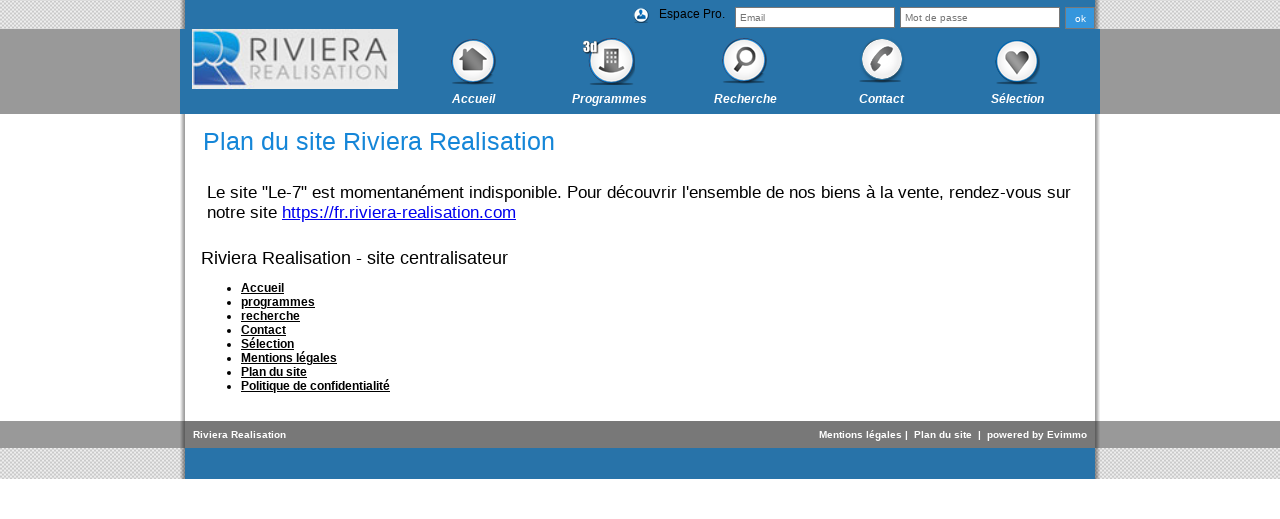

--- FILE ---
content_type: text/html; charset=UTF-8
request_url: https://riviera-realisation.evimmo.fr/appartement-neuf-antibes-juan-les-pins,le-7,1
body_size: 5093
content:
<!DOCTYPE html PUBLIC "-//W3C//DTD XHTML 1.0 Strict//EN" "http://www.w3.org/TR/xhtml1/DTD/xhtml1-strict.dtd"><html xmlns="https://www.w3.org/1999/xhtml">
<head>
    <meta http-equiv="Content-Type" content="text/html; charset=UTF-8" />
<meta name="keywords" content="Riviera Realisation, programme neuf chez Riviera Realisation, " />
<meta name="description" content="" />
<title>Bienvenue chez Riviera Realisation</title>
<link href="https:///riviera-realisation.evimmo.fr/appartement-neuf-antibes-juan-les-pins,le-7,1" rel="canonical" />
<link href="/js/jquery-plugins/posabsolute-validation-engine/css/validationEngine.jquery.css" media="screen" rel="stylesheet" type="text/css" />
<link href="/js/jquery-css/smoothness/jquery-ui-1.8.12.custom.css" media="screen" rel="stylesheet" type="text/css" />
<link href="/css/personalCheckBox.css" media="screen" rel="stylesheet" type="text/css" />
<link href="/layouts/ec2//commercialisateur.css" media="screen" rel="stylesheet" type="text/css" />
<link href="/css/cookie-policy.css" media="screen" rel="stylesheet" type="text/css" />
<link href="/themes/default/theme.css" media="screen" rel="stylesheet" type="text/css" />
<link href="/layouts/ec2/commercialisateur.css" media="screen" rel="stylesheet" type="text/css" />
<link href="/img/favicon.ico" rel="icon" type="image/png" />
<script type="text/javascript" src="/js/jquery-1.6.3.min.js"></script>
<script type="text/javascript" src="/js/personalCheckBox.js"></script>
<script type="text/javascript" src="/layouts/ec2//commercialisateur.js"></script>
<script type="text/javascript" src="/js/jquery-ui-1.8.12.custom.min.js"></script>
<script type="text/javascript" src="/js/jquery-plugins/showMessage/js/jquery.showMessage.js"></script>
<script type="text/javascript" src="/js/jquery-plugins/posabsolute-validation-engine/js/jquery.validationEngine.js"></script>
<script type="text/javascript" src="/js/jquery-plugins/posabsolute-validation-engine/js/languages/jquery.validationEngine-fr.js"></script>
<script type="text/javascript" src="/js/App.js"></script>
<script type="text/javascript">
    //<![CDATA[
    
        var _initGaParams = function(ev) {
            if (typeof App.Tracker !== 'object') return;
            App.Tracker.setActive(1)
            .setAccount('UA-26106272-1')
            .setDomain('evimmo.fr');
        };
        if (typeof $ !== 'undefined') {
            $(document).ready(_initGaParams);
        } else {
            window.onload = _initGaParams;
        }

        var _gaq = _gaq || [];
        _gaq.push(['_setAccount', 'UA-26106272-1']);
        //_gaq.push(['_setDomainName', 'evimmo.fr']);
        _gaq.push(['_setDomainName', 'none']);
        _gaq.push(['_setCustomVar',2 ,'societe', 'riviera-realisation' ]);
        

            _gaq.push(['_setCustomVar',4 , 'page', 'commercialisateur:ec2:plansite']);

                _gaq.push(['_trackPageview']);
                (function() {
                    var ga = document . createElement('script');
                    ga.type = 'text/javascript';
                    ga.async = true;
                    ga.src = ('https:' == document.location.protocol ? 'https://ssl' : 'https://www') + '.google-analytics.com/ga.js';
                    var s = document.getElementsByTagName('script')[0];
                    s . parentNode . insertBefore(ga, s);
                })();    //]]>
</script>
    <style>
        @media print {
            #footer, #eof, #container-connection, #header { display: none !important; }
        }
        
        #connection input[type=text], #connection input[type=password] {
            padding: 4px;
        }
        
        #connection input[type=submit] {
            width: 30px;
            padding: 4px;
            color: #fff;
            height: 22px;
        }
    </style>

    <script>

var commercialisteurNom = '';
var commercialisteurAdresse = '';
        //var sConnectedUser = "false";
        var sPanier = "";
        var update_panier = function( _sPanier ){
            //App.util.Cookies.set('panier',sPanier );
            sPanier = _sPanier;
            $.ajax({
                type: 'POST',
                url: '/services/contact/updatepanier',
                data: {format: 'json',contact: AppAuth.getIdentity(), panier: sPanier },
                dataType: 'json',
                success: function(json, XHRsuccess) {
                    return;
                }

            });
        };

        var checkUser = function(){
            $.ajax({
               url: "/default/login/check/format/json"
               ,format: 'json'
               ,success:function( data ){
                   AppAuth.init( data.identity );
                   if ( AppAuth.isAuthenticate()) {
                        /*$('#connection').hide();
                        $('#infos-user').find('span').html( AppAuth.getNameSurname() );
                        $('#infos-user').show();*/

                        var _oContact = AppAuth.getIdentity();
                        if(AppAuth.hasRole('contact')) {
                            $( '#form-contact #civilite' ).val( _oContact.civilite ).attr('readonly',true);
                            $( '#form-contact #nom' ).val( _oContact.nom ).attr('readonly',true);
                            $( '#form-contact #prenom' ).val( _oContact.prenom ).attr('readonly',true);
                            $( '#form-contact #email' ).val( _oContact.email ).attr('readonly',true);
                            $( '#form-contact #tel' ).val( _oContact.tel ).attr('readonly',true);
                       }
                       if (AppAuth.hasRole(['admin','backoffice','vendeur'])) {
                           $('#infos-user #go-admin').show();
                       }
                    }
               }
               ,failure: function(){
                   $('#connection').show();
                   $('#infos-user').find('span').html( '' );
                   $('#infos-user').hide();
                   $('#submit-contact-btn').show();
               }
            });
        }

        var contentMainHeight;
        var resizeMain = function(){
            /*$("#main").height( contentMainHeight );
            $("#main .fond-page-1").height( contentMainHeight );

            var mainHeight = $(window).height() - $("#main").position().top - $("#footer").height() - $("#eof").outerHeight();
            if( $("#main").height() < mainHeight ){
                $("#main").height( mainHeight );
                $("#main .fond-page-1").height( mainHeight );
            }*/
        }
        var centrageLogos = function(element){
            element.css('visibility', 'hidden' );
            var centrageInterval = setInterval(function(){
                if( element.width() > 0 ){
                    var marge =  0.5*( element.parent().height() - element.height() );
                    element.css('visibility', 'visible' );
                    element.parent().css('margin-top', marge );
                    element.parent().css('margin-bottom', marge * -1 );
                    element.show();
                    clearInterval(centrageInterval);
                }
            }, 10 );
        }

        App.Configuration.set('msg',{notification: {type: 'jquery'}});
        //AppAuth.init(null);

        $( document ).ready(function(){

           // checkUser();

            centrageLogos( $('#logo-commercialisateur .logo') );

            contentMainHeight = $('#main-content').outerHeight();
            $(window).resize(function(){
                resizeMain();
            });
            resizeMain();

            $("#go-contact").click(function(){
                var urlToGo = $("#menu .contact").attr('href');
                window.location.replace(urlToGo);
            });

            $('#go-admin').click(function() {
                if (AppAuth.isAuthenticate()) {
                    window.location.href = '/admin';
                }
            });

            $('#submit-deconnection').click(function(){
                AppAuth.clear();
                var retour = window.location.pathname;
                if( retour == '/' ) retour = '/index';
                window.location.replace('/default/login/logout/redirection-url' + retour);
                //return;


                AppLogin.logout({
                    success: function(json, response) {
                        _mask.hide();
                        if (json.success) {
                            AppMsg.notificationSuccess("Déconnexion effectuée");
                            window.setTimeout(function() {
                                var retour = window.location.pathname;
                                if( retour == '/' ) retour = '/index';
                                window.location.replace( '/default/login/logout/redirection-url' + retour );
                            }, 50);
                        } else {
                            AppMsg.notificationSuccess("Une erreur s'est produite, deconnexion impossible");
                        }
                    },
                    failure: function () {
                        _mask.hide();
                    }
                });
            });

            var emailField = $('form#connection *[name=email]');
            var passwordField = $('form#connection *[name=password]');

            emailField.focusin( function(){
               $(this).unbind('keypress');
               $(this).bind('keypress', function(evt) {
               //-- Touche 'entrer'
                   if (evt.keyCode == 13) {
                       $('#submit-connection').trigger('click');
                   }
               });
            }).focusout( function(){$(this).unbind('keypress');});

            passwordField.focusin( function(){
               $(this).unbind('keypress');
               $(this).bind('keypress', function(evt) {
               //-- Touche 'entrer'
                   if (evt.keyCode == 13) {
                       $('#submit-connection').trigger('click');
                   }
               });
            }).focusout( function(){$(this).unbind('keypress');});

            $.datepicker._defaults.monthNamesShort = ['Jan','Fev','Mar','Avr','Mai','Jui','Juil','Aou','Sept','Oct','Nov','Dec'];
            $.datepicker._defaults.dayNamesShort = ['Dim','Lun','Mar','Mer','Jeu','Ven','Sam'];
            $('input#dateLivraisonMax, input#dateActabiliteMax').datepicker({
                minDate: new Date(),
                dateFormat: "dd/mm/yy"
            });

            /** test de connection sur clic panier */
            $('.navigation .selection').click(function(e) {
                var isContact = (AppAuth.isAuthenticate() && AppAuth.hasRole('contact'));
                if (!isContact) {
                    e.stopPropagation();
                    e.preventDefault();
                    if (!AppAuth.isAuthenticate()) {
                        App.component.ContactDialog.show()
                        .setTextInfos('Afin de bénéficier de la selection panier, vous devez créer un compte sur evimmo, si vous avez déjà un compte entrez votre adresse email pour vous connecter')
                        .setMode(App.component.ContactDialog.MODE_CONNECT_CREATE_CONTACT);
                    } else {
                        AppMsg.notificationSuccess('En tant que membre, vous pouvez passer en mode vendeur pour créer votre sélection');
                    }
                }
            });
            
                        
        });
    </script>
</head>
<body>
    <div id="container-connection" class="pattern-1">
        <div class="container">
            <div class="fond-page-2">
                                <form id="connection" class="right" method="post">
                    <div class="icon-16-user left icon-16 layout-margin-thin" ></div>
                    <div class="left layout-margin-thin"><span>Espace Pro. </span></div>
                    <input class="left" type="text" name="email" placeholder="Email" value="" />
                    <input class="left" type="password" name="password" placeholder="Mot de passe" />
                    <input id="submit-connection" type="submit" class="button left" value="ok" name="submit-basic-connection" />
                </form>
                            </div>
        </div>
    </div>
    <div id="header" class="fond-color-1A">
        <div class="container">
            <div class="fond-color-1">
                <div id="menu-ctn">
                    <div id="logo-commercialisateur" class="left">
                        <a href="https://fr.riviera-realisation.com" target="_blank" title="">                        <img class="logo" title="Riviera Realisation"
                             alt="logo Riviera Realisation"
                             src="/media//commercialisateurs/riviera-realisation/logo.jpg" />
                        </a>                    </div>
                    <div id="menu" class="centralisateur">
                        <ul class="navigation">
    <li class="active">
        <a title="Bienvenue chez Riviera Realisation" class="home" href="/bienvenue-chez-riviera-realisation,1,"><strong>Accueil</strong></a>
    </li>
    <li>
        <a title="Nos programmes Riviera Realisation" class="visite-3d" href="/les-programmes-de-riviera-realisation,2,"><strong>programmes</strong></a>
    </li>
    <li>
        <a title="Rechercher des logements neufs chez Riviera Realisation" class="recherche" href="/rechercher-des-logements-sur-riviera-realisation,3,"><strong>recherche</strong></a>
    </li>
    <li>
        <a title="Contactez nous Riviera Realisation" class="contact" href="/contactez-nous-ou-consulter-nos-coordonnees,4,"><strong>Contact</strong></a>
    </li>
    <li>
        <a title="Selection chez Riviera Realisation" class="selection" href="/votre-selection,5,"><strong>Sélection</strong></a>
    </li>
</ul>                    </div>
                </div>
            </div>
        </div>
    </div>
    <div id="main" class="pattern-1">
        <div class="container">
            <div class="fond-page-1">
                <div id="main-content">
                    <h1 class="titre-page">Plan du site Riviera Realisation</h1>

    <div id="error-plan-site">
    <div class="msg-error">
        
                    <p>Le site "Le-7" est momentanément indisponible. Pour découvrir l'ensemble de nos biens à la vente, rendez-vous sur notre site <a href="https://fr.riviera-realisation.com">https://fr.riviera-realisation.com</a></p>
                </div>
        </div>

<div class="fond-page-1" id="evimmo-plan-site">
    <h2>Riviera Realisation - site centralisateur</h2>
            <ul>
                    <li><a href="https://riviera-realisation.evimmo.fr/bienvenue-chez-riviera-realisation,1," title="<strong>Accueil</strong>" class="link-3"><strong>Accueil</strong></a></li>
                    <li><a href="https://riviera-realisation.evimmo.fr/les-programmes-de-riviera-realisation,2," title="<strong>programmes</strong>" class="link-3"><strong>programmes</strong></a></li>
                    <li><a href="https://riviera-realisation.evimmo.fr/rechercher-des-logements-sur-riviera-realisation,3," title="<strong>recherche</strong>" class="link-3"><strong>recherche</strong></a></li>
                    <li><a href="https://riviera-realisation.evimmo.fr/contactez-nous-ou-consulter-nos-coordonnees,4," title="<strong>Contact</strong>" class="link-3"><strong>Contact</strong></a></li>
                    <li><a href="https://riviera-realisation.evimmo.fr/votre-selection,5," title="<strong>Sélection</strong>" class="link-3"><strong>Sélection</strong></a></li>
                    <li><a href="https://riviera-realisation.evimmo.fr/mentionslegales-riviera-realisation,7," title="<strong>Mentions légales</strong>" class="link-3"><strong>Mentions légales</strong></a></li>
                    <li><a href="https://riviera-realisation.evimmo.fr/plan-site-immobilier-riviera-realisation,8," title="<strong>Plan du site</strong>" class="link-3"><strong>Plan du site</strong></a></li>
                    <li><a href="https://riviera-realisation.evimmo.fr/politique-de-confidentialite,9," title="<strong>Politique de confidentialité</strong>" class="link-3"><strong>Politique de confidentialité</strong></a></li>
                </ul>
        </div>
                </div>
            </div>
        </div>
    </div>
    <div id="footer" class="fond-color-1A">
        <div class="container">
            <div class="fond-color-1">
                <h2 class="right small">
                                        <a class="link-1" href="/mentionslegales" title="Mentions légales">Mentions légales</a>&nbsp;|&nbsp;
                    <a class="link-1" href="/plansite" title="Plan du site">Plan du site</a>
                    &nbsp;|&nbsp;
                    <a class="" href="https://www.evimmo.fr" title="Solution d'animation 3D et vente en ligne de maisons et appartements neufs en VEFA">powered by Evimmo</a>
                </h2>
                <h1 class="small">
                    Riviera Realisation                </h1>
            </div>
        </div>
    </div>
    <div id="eof" class="pattern-1">
        <div class="container">
            <div class="fond-page-1 spacer" align="right">
                <div style="text-align: center; color: #1586d8;">
                                                        </div>
            </div>
        </div>
    </div>
                </body>
</html>

--- FILE ---
content_type: text/css
request_url: https://riviera-realisation.evimmo.fr/css/personalCheckBox.css
body_size: 1412
content:
.personalCB li{
    list-style: none;
    margin: 0 2px;
    display: block;
}
.personalCB li a{
    display: block;
    width: 20px;
    text-align: center;
    border: thin solid #2e2e2e;
    font-size: 12px;
    font-weight: bold;
    padding: 2px 0;
    -webkit-border-radius: 3px;
    -moz-border-radius: 3px;
    border-radius: 3px;
    text-decoration: none;
}

.personalCB li.selected a{
    color: #FFFFFF;
    background-color: #626262;
    background-image: -webkit-gradient( linear, left bottom, left top, color-stop(0.33, #a5a5a5), color-stop(0.67, #626262), color-stop(0.84, #1f1f1f) );
    background-image: -moz-linear-gradient( center bottom, #a5a5a5 33%, #626262 67%, #1f1f1f 84% );
    filter: progid:DXImageTransform.Microsoft.gradient(GradientType=0,startColorstr='#a5a5a5', endColorstr='#1f1f1f');
    
}
.personalCB li.unselected a{
    color: #5E5E5E;
    background-color: #E3E3E3;
    background-image: -webkit-gradient( linear, left bottom, left top, color-stop(0.33, #D1D1D1), color-stop(0.67, #DDDDDD), color-stop(0.84, #F0F0F0) );
    background-image: -moz-linear-gradient( center bottom, #D1D1D1 33%, #DDDDDD 67%, #F0F0F0 84% );
    filter: progid:DXImageTransform.Microsoft.gradient(GradientType=0,startColorstr='#D1D1D1', endColorstr='#F0F0F0');
}
.personalCB li.unselected .checkbox-deselect, .personalCB li.selected .checkbox-select, .personalCB li input{
    display: none;
}

--- FILE ---
content_type: text/css
request_url: https://riviera-realisation.evimmo.fr/css/cookie-policy.css
body_size: 624
content:
#cookie-law-info-bar {
   position: fixed;
   bottom: 0px;
   width: 100%;
   background-color: #fefefe;
   border-top: 4px solid #888;
   line-height: 1.9em;
   animation-duration: 0.5s; 
   animation-fill-mode: both; 
   animation-timing-function: ease-in;
}
#cookie-law-info-bar #cookie_action_close_header {
    background-color: #aaa;
    color: #fff;
    font-weight: bold;
    display: inline-block;
    padding: 2px 8px 2px 8px;
    margin-top: -2px;
    border-radius: 3px;
}
@-webkit-keyframes easeUp {
    0% {transform: translateY(70px);} 
    100% {transform: translateY(0);}
}
.easeUp {animation-name: easeUp;}

--- FILE ---
content_type: text/css
request_url: https://riviera-realisation.evimmo.fr/themes/default/theme.css
body_size: 12333
content:
.general-background{
	background: #FFFFFF url();
	border: 1px solid #E4E4E4;
}
/* couleurs et gradients */
#menu.centralisateur ul li{
    background-image: -webkit-gradient( linear, 0 0, 25% 100%, to(#2873a9), from(#5d93ba) ,color-stop(0.8,#2873a9) );
    background-image: -moz-linear-gradient( left bottom 125deg,#2873a9 0%, #5d93ba 80% );
}
.fond-color-1{
    background-color: #2873a9;
}
.fond-color-1A{
    background-color: #5d93ba;
}
.pattern-1{
    background-image: none;
}
.color-1, .color-2{
    color: #1586d8;
}
.color-3{
    color: #5e5e5e;
}
.link-1{
    color: #1586d8;
}
.link-2{
    color: #FFFFFF;
}
.link-3{
    color: #000000;
    font-weight: bold;
}
.gradient-background-1{
    background-image: -webkit-gradient( linear, left bottom, left top, color-stop(0.32, #DADADA ), color-stop(0.8, #F3F3F3) );
    background-image: -moz-linear-gradient( center bottom, #DADADA 32%, #F3F3F3 80% );
    filter: progid:DXImageTransform.Microsoft.gradient(GradientType=0,startColorstr='#F3F3F3', endColorstr='#DADADA');
}
.gradient-background-2{
    background-image: -webkit-gradient( linear, left bottom, left top, color-stop(0, #DADADA), color-stop(0.30, #FFFFFF) );
    background-image: -moz-linear-gradient( center bottom, #DADADA 0%, #FFFFFF 30% );
    filter: progid:DXImageTransform.Microsoft.gradient(GradientType=0,startColorstr='#FFFFFF', endColorstr='#DADADA');
}

.gradient-1, .gradient-2, .gradient-3 {
    color: #FFFFFF;
    background-image: -webkit-gradient( linear, left bottom, left top, color-stop(0.32, #45474b), color-stop(0.8, #61686e) );
    background-image: -moz-linear-gradient( center bottom, #45474b 32%, #61686e 80% );
    filter: progid:DXImageTransform.Microsoft.gradient(GradientType=0,startColorstr='#45474b', endColorstr='#61686e');
}
.gradient-button {
    color: #FFFFFF;
    border: 1px solid #999999;
    background-image: -webkit-gradient( linear, left bottom, left top, color-stop(0.33, #0b5388), color-stop(0.67, #1586d8), color-stop(0.84, #5aaae4) );
    background-image: -moz-linear-gradient( center bottom, #0b5388 33%, #1586d8 67%, #5aaae4 84% );
    filter: progid:DXImageTransform.Microsoft.gradient(GradientType=0,startColorstr='#5aaae4', endColorstr='#0b5388');
}
.gradient-button:active {
    background-image: -webkit-gradient( linear, left bottom, left top, color-stop(0.33, #5aaae4), color-stop(0.67, #1586d8), color-stop(0.84, #0b5388));
    background-image: -moz-linear-gradient( center bottom, #5aaae4 33%,	#1586d8 67%, #0b5388 84% );
    filter: progid:DXImageTransform.Microsoft.gradient(GradientType=0,startColorstr='#0b5388', endColorstr='#5aaae4');
}

.gradient-button2 {
    color: #FFFFFF;
    border: 1px solid #999999;
    background-image: -webkit-gradient( linear, left bottom, left top, color-stop(0, #363636), color-stop(1, #B9B9B9) );
    background-image: -moz-linear-gradient( center bottom, #363636 0%, #B9B9B9 100% );
    filter: none;
	filter: progid:DXImageTransform.Microsoft.gradient(GradientType=0,startColorstr='#B9B9B9', endColorstr='#363636');
}
.gradient-button2:active {
    background-image: -webkit-gradient( linear, left bottom, left top, color-stop(0, #B9B9B9), color-stop(1, #363636) );
    background-image: -moz-linear-gradient( center bottom, #B9B9B9 0%, #363636 100% );
	filter: none;
    filter: progid:DXImageTransform.Microsoft.gradient(GradientType=0,startColorstr='#363636', endColorstr='#B9B9B9');
}
.gradient-button3 {
    color: #FFFFFF;
    border: 1px solid #999999;
    background-image: -webkit-gradient( linear, left bottom, left top, color-stop(0, #D1D1D1), color-stop(1, #F0F0F0) );
    background-image: -moz-linear-gradient( center bottom, #D1D1D1 0%, #F0F0F0 100% );
    filter: none;
	filter: progid:DXImageTransform.Microsoft.gradient(GradientType=0,startColorstr='#F0F0F0', endColorstr='#D1D1D1');
}
.gradient-button3:active {
    background-image: -webkit-gradient( linear, left bottom, left top, color-stop(0, #F0F0F0), color-stop(1, #D1D1D1) );
    background-image: -moz-linear-gradient( center bottom, #F0F0F0 0%, #D1D1D1 100% );
	filter: none;
    filter: progid:DXImageTransform.Microsoft.gradient(GradientType=0,startColorstr='#D1D1D1', endColorstr='#F0F0F0');
}

/* slider recherche */
.ui-slider-range {
    background-image: -moz-linear-gradient(center bottom , #0b5388 0%, #5aaae4 100%);
    background-image: -webkit-gradient( linear, left bottom, left top, color-stop(0, #0b5388 ), color-stop(1,#5aaae4 ));
    filter: progid:DXImageTransform.Microsoft.gradient(GradientType=0,startColorstr='#5aaae4', endColorstr='#0b5388');
}
#form-scellier .ui-sliders a.ui-state-default{
    background: #1586d8;
}

/* checkbox */
.personalCB li.selected a{
    color: #FFFFFF;
    background-image: -webkit-gradient( linear, left bottom, left top, color-stop(0.33, #0b5388), color-stop(0.67, #1586d8), color-stop(0.84, #5aaae4) );
    background-image: -moz-linear-gradient( center bottom, #0b5388 33%, #1586d8 67%, #5aaae4 84% );
    filter: progid:DXImageTransform.Microsoft.gradient(GradientType=0,startColorstr='#5aaae4', endColorstr='#0b5388');
}

/* interf */
a.tooltip{ background-image: url(puce_18.png); }
a.tooltip.current, a.tooltip:hover{ background-image: url(puce_18_active.png); }

.icon-download{ background-image: url(bt_telecharger.png); }
.titre-bloc{ background-image: url(bg_titre_ev1.png); }
.encart-commercialisateur{ background-image: url(encart_com.png); }
.bloc-dl-maj{ background-image: url(fond_bloc_dl.png); }
.bloc-mac-app { background-image: url("fond_bloc_ipadiphone.png"); }
.postit-bloc{ background-image: url(fond_postit.png); }
.pictoDispo{background-image: url(fond_dispo.png);}
/* menu */
#menu .home { background-image: url("home_48.png");}
#menu .recherche { background-image: url("magnifier_48.png");}
#menu .loc { background-image: url("localisation_48.png");}
#menu .video { background-image: url("video_48.png");}
#menu .galerie { background-image: url("galerie_48.png");}
#menu .defisc { background-image: url("euro_48.png");}
#menu .visite-3d { background-image: url("pda_48.png");}
#menu .contact { background-image: url("phone_48.png");}
#menu .selection { background-image: url("cady_48.png");}
/* checkbox 2*/
#lots-options.personalCB li.selected a, .checkbox-options.personalCB li.selected a, #lots-orientations.personalCB li.selected a{ background-image: url(cb_on.png); }
#lots-options.personalCB li.unselected a, .checkbox-options.personalCB li.unselected a, #lots-orientations.personalCB li.unselected a{ background-image: url(cb_off.png); }
/* icones header */
.puce{
	background-image: url("puce_16.png");
	text-align: center;
}
.icon-16-user{background-image: url("user_16.png");}
.icon-24-user{background-image: url("user_24.png");}
.icon-24-dashboard{background-image: url("dashboard_24.png");}
/* loupe */
.icon-64-magnifier{ background-image: url("magnifier_64.png");}
.icon-48-magnifier{ background-image: url("magnifier_48.png");}
.icon-32-magnifier{ background-image: url("magnifier_32.png");}
/* maquette */
.icon-64-pda{ background-image: url("pda_64.png");}
.icon-48-pda{ background-image: url("pda_48.png");}
.icon-32-pda{ background-image: url("pda_32.png");}
/* panier */
.icon-64-cady{ background-image: url("cady_64.png");}
.icon-48-cady{ background-image: url("cady_48.png");}
.icon-32-cady{ background-image: url("cady_32.png");}
/* video */
.icon-64-video{ background-image: url("video_64.png");}
.icon-48-video{ background-image: url("video_48.png");}
.icon-32-video{ background-image: url("video_32.png");}
/* euro */
.icon-64-euro{ background-image: url("euro_64.png");}
.icon-48-euro{ background-image: url("euro_48.png");}
.icon-32-euro{ background-image: url("euro_32.png");}
/* recherche */
.icon-48-eye{ background-image: url("eye_48.png");}
.icon-32-liste{ background-image: url("liste_32.png");}
.icon-32-mosaic{ background-image: url("mosaic_32.png");}
.icon-32-3d{ background-image: url("coverflow_32.png");}

#grille-lots .add-lot{ background-image: url("cady_add_48.png"); }
#grille-lots .remove-lot{ background-image: url("cady_remove_48.png"); }
#mosaic-lots .add-lot{ background-image: url("cady_add_32.png"); }
#mosaic-lots .remove-lot{ background-image: url("cady_remove_32.png"); }


/**
 * Corrige un problème de trait manquant sous IE8 et moins
 */
.gradient-background-2,
table .r4 > td,
table .r3 > td,
.line-link td,
table td,
.cell {
    background: transparent\9;
    filter:progid:DXImageTransform.Microsoft.gradient(startColorstr=#4cffffff, endColorstr=#4cffffff);
    -ms-filter: "progid:DXImageTransform.Microsoft.gradient(startColorstr=#4cffffff, endColorstr=#4cffffff)";
}




/*******************************************************************************
 *     Patch nouveau look
 ******************************************************************************/


/**   Zone à éditer *************************************************/

/**
 *  Couleurs de texte: liens et titre
 */
.titre-page,
.tiny-bloc-info,
.tiny-bloc-info .link-1,
.tiny-bloc-info .link-2 { color: #1586d8; }



/**
 *  Couleurs de fond
 */
#menu.centralisateur,
.pattern-1,
#menu-ctn,
.gradient-button,
#header .container,
.fond-color-1,
.fond-color-1A,
#eof .fond-page-1,
#lots .decouvrir-lot,
#container-connection .fond-page-2,
#liste-catalogue .inside .decouvrir-programme { background: #2873a9; }



/**
 *  boutons: couleur de fond plus claire pour les mouse hover
 */
#lots .decouvrir-lot:hover,
#liste-catalogue .inside .decouvrir-programme:active,
#liste-catalogue .inside .decouvrir-programme:hover,
.gradient-button:active,
.gradient-button:hover { background: #3089ca; }



/**
 *  fond plus clair pour le bouton de connexion
 */
#submit-connection { background: #3596dd; }
#submit-connection:hover { background: #3dadff; }


/**   Fin de la zone à éditer *************************************************/



body,
#main { background: #fff; }

#submit-connection,
.fond-page-1 .link-1,
#lots .decouvrir-lot a,
#liste-catalogue .inside .decouvrir-programme,
.gradient-button { color: #FFFFFF; }

.tiny-bloc-info,
#lots .lot,
#diaporama-programmes { background: #e6eaec; }

.pictoDispo { background: #5e6164; }

#submit-deconnection,
#go-admin,
#nom-commercialisateur { color: #000; }


/**
 *     Pictos des fiscalités
 */
.logo-bbc { background: url(/img/icons/labels/flat/bbc.png) no-repeat; }
.logo-lmnp { background: url(/img/icons/labels/flat/lmnp.png) no-repeat; }
.logo-lmnp-censi-bouvard { background: url(/img/icons/labels/flat/lmnp-censi-bouvard.png) no-repeat; }
.logo-scellier { background: url(/img/icons/labels/flat/scellier.png) no-repeat; }
.logo-duflot { background: url(/img/icons/labels/flat/duflot.png) no-repeat; }



/**
 * Changement de marge, suppression des bordures et fonds
 *
 */

.shadow-bloc-tiny,
.shadow-bloc { display: none; }

#recherche-home,
#recherche,
.tiny-bloc-info,
.gradient-button { border: none; }

#liste-catalogue,
#recherche-home,
#recherche,
.shadow-bloc-tiny-2,
.programme-on-top,
.container,
#menu.centralisateur ul li { background: transparent; }


#submit-connection {
    margin-top: 5px;
    margin-left: 1px;
    padding: 0 5px 1px 5px;
}

.pictoDispo {
    height: auto;
    margin: -8px -20px -16px 208px;
}

#liste-catalogue .inside .decouvrir-programme { border: none; }
.container { width: 960px; }

#liste-catalogue .inside .decouvrir-programme {
    position: static;
    bottom: auto;
    left: auto;
    float: left;
    margin: 0 auto;
}
#lots .decouvrir-lot,
#liste-catalogue .inside .decouvrir-programme { height: auto; padding: 8px 10px; }

.button {
   padding: 8px 10px;
   font-size: 1.2em;
   font-style: normal;
}

#liste-catalogue { margin-top: 10px; }

#liste-catalogue .inside {
    border: none;
    background: #e6eaec;
    width: 250px;
    margin: 12px 2px 5px 12px;
}


#submit-recherche {  width: 157px; }

.personalCB li a {
    border-radius: 0;
    background: #e6eaec;
}

a.scrollButtons { height: 117px; }
#diaporama-programmes a.scrollButtons { top: 21%; }
a.scrollButtons { background: transparent url("/layouts/ec2/scroll_button2.png") no-repeat scroll 0 0; }
a.scrollButtons.left:hover { background-position: left bottom; }
a.scrollButtons.right:hover { background-position: right bottom; }

#connection input {
    border: none;
    height: 14px;
    font-size: .9em;
}

.titre-page { font-size: 2.2em; }



--- FILE ---
content_type: text/css
request_url: https://riviera-realisation.evimmo.fr/layouts/ec2/commercialisateur.css
body_size: 26044
content:

html{
    font-size: 12px;
    font-family: sans-serif;
}
body, div, h1, h2, h3, h4, h5, h6{
    margin: 0;
    padding: 0;
}
img {
    border: 0;
}
.labels {
    margin-right: 6px;
    float : left;
    left: 8px;
    width: 80px;
    height: 75px;
}
.logo-bbc {
    background: url(/img/icons/app/bbc.png) no-repeat;
}
.logo-lmnp {
    background: url(/img/icons/app/lmnp.png) no-repeat;
}
.logo-lmnp-censi-bouvard {
    background: url(/img/icons/app/lmnp_censi_bouvard.png) no-repeat;
}
.logo-scellier {
    background: url(/img/icons/app/scellier.png) no-repeat;
}
.logo-duflot {
    background: url(/img/icons/app/duflot.png) no-repeat;
}
#liste-catalogue h3.fiscalite {
    padding-top: 30px;
    padding-bottom: 5px;
    border-bottom: 1px #DDD solid;
    margin-left: 20px;
    margin-right: 20px;
    color: #DDD;
    font-size: 1.3em;
}
#liste-catalogue h3.fiscalite.first{
    border-color:#222;
    color:#222;
}
.container{
    width: 920px;
    height: inherit;
    margin: 0 auto;
    padding: 0;
    background-image: url( border_shadow.png );
    background-repeat: repeat-y;
    background-position: center center;
}

.inactive-panel {
    background-image: url('webdesign-bg_black_opacity_0');
    background-repeat: repeat;
    background-color: transparent;
}

.pattern-1{
    background-color: #E0E0E0;
    background-image: url( fond_centralisateur.png );
    background-repeat: repeat;
    background-position: center center;
}
.pattern-2{
    background-color: #787878;
    background-image: url( noise.png );
    background-repeat: repeat;
    background-position: center center;
    color: #FFFFFF;
}

.container > div{
    margin-left: 5px;
    margin-right: 5px;
}

.nodeco{
    text-decoration: none;
}

#header{
    clear: both;
}
#logo-commercialisateur{
    width: 220px;
    height: inherit;
    overflow: hidden;
    text-align: center;
}
#logo-commercialisateur img{
    height: 70%;
}
#menu-ctn{
    height: 85px;
    overflow: hidden;
    margin: -8px -8px;
}
#main{
    clear: both;
}

#presentation-promot{
    color: #414141;
    padding: 0 15px 10px 15px;
}
#presentation-programmes{
    color: #414141;
    padding: 0 15px 10px 15px;
    margin-top: 50px;
}
#diaporama-Prog{
    width: 875px;
    min-height: 266px;
    padding: 0 8px;
}

#liste-catalogue .descriptionProgramme{
    min-height:90px;
    overflow: auto;
    margin: 10px 0 5px 0;
}

.programme-on-top .descriptionProgramme{
    height: 130px;
    overflow: auto;
    margin-top: 6px;
}
.programme-on-top .infos-stocks{
    float: left;
    margin: -18px 0 0 15px;
    color: #646464;
    font-size: 1.1em;
}
.programme-on-top .infos-prix{
    float: left;
    margin: 0px 0 0 15px;
    color: #646464;
    font-size: 1.1em;
}
.programme-on-top .visiter-programme{
    float: right;
    width: 170px;
    margin: -10px 15px 0 0;
}

.titre-selection {
    padding: 5px 10px 10px;
}

.titre-selection a {
    font-size: 0.7em;
}

#recherche-home {
    width: 875px;
    padding: 8px;
    margin-top: 25px;
}
#recherche {
    width: 100%;
    margin: 0 -8px;
    padding: 8px;
    background-color: #E0E0E0;
}
#recherche-home > form, #recherche > form{
    margin-left: 15px;
}
#resultats-recherche{
    margin: 15px 8px;
}
#results-ctn{
    margin: 0 20px;
}
#lots{
    margin: 0 8px;
}
#lots ul{
    list-style: none;
    margin: 0;
    padding: 0;
}
#lots .lot{
    display: block;
    clear: both;
    padding: 5px;
    margin: 0 0 2px 0;
    background-image: url("fond_fiche_programme.png");
    background-position: center center;
    background-repeat: repeat;
    min-height: 94px;
}

#lots .image-lot-ctn{
    width: 150px;
    margin: 4px 4px -4px 4px;
}
#lots .text-ctn{
    height: 94px;
    margin: 0 0 0 15px;
    color: #787878;
}
#lots .image-lot-ctn img{
    width: 100%;
    min-height: 84px;
}
.programme-liste-lots{
    font-size: 1.5em;
    margin: 25px 0 0 0;
    padding: 4px;
    background-color: #0a72c7;
    color: #FFFFFF;
}
.lot .add-remove-lot {
    background-repeat: no-repeat;
    height: 48px;
    width: 53px;
    display: block;
    cursor: pointer;
}
#lots .decouvrir-programme a{
    text-decoration: none;
    color: #FFFFFF;
    font-size: 12px;
}

.page-programmes .decouvrir-programme {width: 95%; margin-top: 3px;}

#lots .decouvrir-lot{
    border: none;
    background-image: url( bouton_decouvrir_programme.png );
    background-repeat: no-repeat;
    background-position: center center;
    width: 185px;
    height: 40px;
    text-align: center;
    padding: 26px 0 0 0;
    margin: -50px 0 -40px 72px;
}
#lots .decouvrir-lot a{
    text-decoration: none;
    color: #333333;
}
#nbr-results{
    font-weight: normal;
    margin: 15px 8px 0 8px;
}

.zero-result{
    font-weight: bold;
    font-style: italic;
    font-size: 1.2em;
    padding-left: 45px;
}

#vignettes-infos{
    width: 920px;
    margin: 0 -8px;
    padding: 0;
}
#catalogue{
    width: 100%;
    margin: -16px -8px;
    padding: 8px;
    background-image: url( noise.png );
    background-position: bottom center;
    background-repeat: repeat-x;
}
#catalogue h2{
    font-weight: normal;
}

#recherche-home{
    border: #DDDDDD 1px solid;
}
.gradient-background-1{
    background-image: -webkit-gradient( linear, left bottom, left top, color-stop(0, #E2E2E2 ), color-stop(1, #FEFEFE) );
    background-image: -moz-linear-gradient( center bottom, #E2E2E2 0, #F3F3F3 100% );
    filter: progid:DXImageTransform.Microsoft.gradient(GradientType=0,startColorstr='#FEFEFE', endColorstr='#E2E2E2');
    background-color: #E2E2E2;
    background-image: linear-gradient(to top, #E2E2E2, #F3F3F3);
}

#vignettes-infos > div{
    margin: 0 16px 0 8px;
}
.pictoDispo{
    background-repeat: no-repeat;
    color: #FFFFFF;
    height: 25px;
    margin: -8px -20px -29px 208px;
    padding: 7px 0 5px 5px;
    text-align: center;
    width: 84px;
    position: relative;
    font-size: 12px;
    font-weight: bold;
}

.picto-contact{
	display: block;
	width: 80px;
	height: 80px;
        background-image: url( default_picto_contact.jpg );
        background-position: center center;
        background-repeat: no-repeat;
}
.picto-contact-big{
	display: block;
	width: 300px;
	height: 300px;
        background-image: url( default_picto_contact_big.jpg );
        background-position: center left;
        background-repeat: no-repeat;
}
.contact-map{
	display: block;
	width: 325px;
	height: 320px;
        background-image: url( default_map.png );
        background-position: center center;
        background-repeat: no-repeat;
}
#rgpd_footer-element {
    font-style: italic;
    color: #aaa;
    margin: 4px 0px 4px 0px;
}
.tiny-bloc-info{
    height: 88px;
    width: 280px;
    border: #C0C0C0 thin solid;
    background-color: #FFFFFF;
    overflow: hidden;
}

.shadow-bloc{
    background-color: transparent;
    background-image: url( shadowBloc.png );
    background-repeat: no-repeat;
    background-position: center top;
}
.shadow-bloc-tiny{
    background-color: transparent;
    background-image: url( shadowBlocTiny.png );
    background-repeat: no-repeat;
    background-position: center top;
}
.shadow-bloc-tiny-2{
    background-color: transparent;
    background-image: url( shadowBlocTiny2.png );
    background-repeat: no-repeat;
    background-position: center top;
}

#footer{
    clear: both;
}
.titre-page{
    font-weight: 100;
    font-size: 2.1em;
    padding: 5px 10px 10px;
}
.small{
    font-size: 0.85em;
}
.tiny{
    font-size: 0.75em;
}
#eof{}

.fond-page-1 {
   background-color: #FFFFFF;
   padding: 8px;
   color: #000000;
}
.error {
    font-size: 1.2em;
    margin-left: 10px;
}
.fond-page-2{
   background-color: #F3F3F3;
   padding: 8px;
   color: #000000;
}

.filet-gauche{
    background-image: url("filet_vertical.png");
    background-position: 2px center;
    background-repeat: no-repeat;
}

#showMessage{
    background:#efefef;
    width: 50%;
    left: 25%;
    /*width: 100%;*/
}
#showMessage span a{
    color: #003e66;
}
#showMessage div ul li div{
    font-size: 14px;
    margin-left: 40px;
}

#container-connection .fond-page-2{
    padding: 2px 0 0 0;
    height: 27px;
}
#connection input{
    margin: 5px 0 -5px 5px;
    height: 11px;
    color: #787878;
    font-size: 0.8em;
    border:#787878 thin solid;
    width: 150px;
}
#submit-connection, #submit-deconnection, #go-admin, #nom-commercialisateur{
    margin-right: 8px;
    font-style: normal;
    padding: 6px 5px 0 5px;;
    font-size: 12px;
}
.fond-color-1{
    background-color: #787878;
    padding: 8px;
    color: #FFFFFF;
}
.fond-color-1 a{
    color: #FFFFFF;
    text-decoration: none;
}
.fond-color-1A{
    background-color: #999999;
}
.icon-16, .icon-32, .icon-48, .icon-64, .icon-24, .icon-70, .icon-download{
    background-repeat: no-repeat;
    background-position: center top;
    display: block;
}
.icon-16{
    width: 16px;
    height: 16px;
    margin: 0 4px 0 0;
}
.icon-24{
    width: 24px;
    height: 24px;
    margin: 0 5px 0 0;
}
.icon-32{
    width: 32px;
    height: 32px;
    margin: 0 6px 0 0;
}
.icon-48{
    width: 48px;
    height: 48px;
    margin: 0 7px 0 0;
}
.icon-64{
    width: 64px;
    height: 64px;
    margin: 0 8px 0 0;
}
.icon-70{
    width: 70px;
    height: 64px;
    margin: 0 8px 0 0;
}
.button{
    display: block;
    /*-webkit-border-radius: 5px;
    -moz-border-radius: 5px;
    border-radius: 5px;*/
    text-decoration: none;
    padding: 2px 5px;
    cursor: pointer;
    text-align: center;
    overflow: visible;
    color: #787878;
    font-style: italic;
}
.right{
    float: right;
}
.left{
    float: left;
}
.center{
    margin-left: auto;
    margin-right: auto;
}

.text-center{
    text-align: center;
}

.block {display: block;}
.inline {display: inline;}

.clear{
    clear: both;
}

.spacer{
    clear: both;
    min-height: 15px;
}

#recherche form .spacer, #recherche-home form .spacer {
    min-height: 0px;
    height: 8px;
}

.layout-margin{
    margin: 8px;
}
.layout-margin-thin{
    margin: 5px;
}

.grey-middle{
    color: #717171;
}
.grey-dark{
    color: #484848;
}

/* menu*/
#menu{
    float: left;
}
#menu a {
    color: inherit;
    display: block;
    line-height: 13px;
    padding-top: 64px;
    text-align: center;
    text-decoration: none;
    text-transform: capitalize;
    font-style: italic;
    background-repeat: no-repeat;
    background-position: center 8px;

}
#menu ul{
    list-style: none outside none;
    margin: 0;
    padding: 0;
}
#menu ul li{
    cursor: pointer;
    float: left;
    height: 85px;
    width: 136px;
}
#menu ul li:hover, #menu ul li.active {
    opacity: 1;
}

/* recherche */
form input, form textarea, form select {
    border: #787878 solid thin;
}
ul.personalCB{
    margin: 5px 0 0 0;
    padding: 0;
}
.ui-sliders {
    border: 1px solid #888888;
    height: 10px;
}
.ui-slider-horizontal {
    height: 0.8em;
}
.ui-slider {
    position: relative;
    text-align: left;
}
.ui-corner-all {
    -webkit-border-radius: 4px;
    -moz-border-radius: 4px;
    border-radius: 4px;
}
.ui-widget-content {
    background: #FFFFFF;
    border: 1px solid #AAAAAA;
    color: #222222;
}
.ui-widget {
    font-family: Verdana,Arial,sans-serif;
    font-size: 1.1em;
}

.ui-slider-horizontal .ui-slider-range {
    height: 100%;
    top: 0;
}
.ui-slider .ui-slider-range {
    background-position: 0 0;
    border: 0 none;
    display: block;
    font-size: 0.7em;
    position: absolute;
    z-index: 1;
}
.ui-slider-range {
    background-image: -moz-linear-gradient(center bottom , #cccccc 29%, #333333 98%);
    background-image: -webkit-gradient( linear, left bottom, left top, color-stop(0.29, #cccccc), color-stop(0.98, #333333 ));
    filter: progid:DXImageTransform.Microsoft.gradient(GradientType=0,startColorstr='#cccccc', endColorstr='#333333');
    background-color: #cccccc;
    background-image: linear-gradient(to top, #cccccc, #333333);
}
.ui-sliders a.ui-state-default {
    background-repeat: no-repeat;
    background-attachment: scroll;
    background-position: 0 0;
    background-color: transparent;
    background: url("ui_slider_cursor.png");
    border: none;
    height: 15px;
    width: 20px;
    cursor: pointer;
}
.ui-sliders a.ui-slider-handle {
    margin-left: -0.75em;
    margin-top: 13px;
    cursor: pointer;
    position: absolute;
}

.ui-datepicker {
    font-size: 0.8em;
}

#lots-options.personalCB li.unselected a, #lots-orientations.personalCB li.unselected a, #lots-options.personalCB li.selected a, #lots-orientations.personalCB li.selected a {
    background-color: transparent;
    filter: none;
}
#lots-options.personalCB li a, #lots-orientations.personalCB li a {
    border: medium none;
    font-size: 12px;
    font-weight: normal;
    height: 30px;
    float: right;
    margin: -8px 0 0 5px;
    padding: 0;
    text-align: left;
    width: 30px;
}

.input-recherche{
    width: 175px;
    margin: 5px 0 0 0;
}

/* gmap */
#gmap-programmes{
    height: 270px;
    width: 100%;
    border: #787878 thin solid;
    margin: -25px 0 -13px 0;
}
/* catalogue */

#liste-catalogue {
    background-image: url("noise.png");
    background-position: center bottom;
    background-repeat: repeat;
    margin: 70px -8px 0 -8px;
    padding: 8px;
}

#liste-catalogue .inside a{
    color: #646464;
}
#liste-catalogue .vignette-programme{
    height: 145px;
    overflow: hidden;
    position:relative;
}
#liste-catalogue img{
    border: none;
    height: 100%;
    background-color: #FFFFFF;
    text-align: center;
}
#liste-catalogue .inside{
    min-height: 450px;
    border: #787878 1px solid;
    background-color: #787878;
    -webkit-border-radius: 0px;
    -moz-border-radius: 0px;
    border-radius: 0px;
    background-image: url( fond_fiche_programme.png );
    background-repeat: repeat;
    background-position: center center;
    width: 250px;
    margin: 12px 2px 5px 12px;
}
#liste-catalogue .inside h2{
    /*height: 25px;*/
    overflow: hidden;
    white-space: nowrap;
    text-overflow: ellipsis;
}
#liste-catalogue .inside h3{
    height: 35px;
    margin-bottom: 7px;
}

#liste-catalogue .inside .decouvrir-programme{
    border: none;
    background-image: url( bouton_decouvrir_programme.png );
    background-repeat: no-repeat;
    background-position: center center;
    width: 90%;
    height: 40px;
    text-align: center;
    padding: 26px 0 0 0;
    position: relative;
    bottom: 0;
    left: 72px;
    margin-top: 2px!important;
}

/* slider catalogue */
a.scrollButtons {
    background: url("scroll_button.png") no-repeat scroll 0 0 transparent;
}

.programme-on-top{
    width: 810px;
    height: 255px;
    padding: 0;
    margin: 0;
    background-image: url( fond_fiche_diaporama.png );
    background-repeat: no-repeat;
    background-position: center center;
}
#diaporama-catalogue{
    background-color: transparent;
    height: 280px;
    overflow: visible;
}
#diaporama-catalogue img{
    border: none;
}
#diaporama-catalogue a.scrollButtons{
    display: none;
}

#diaporama-programmes{
    background-color: #F2F2F2;
    height: 260px;
    overflow: visible;
}

#diaporama-programmes hr{
    width: 98%;
    margin: 5px auto;
    border: none;
    border-bottom: #d7d7d7 thin solid;

}

#diaporama-programmes .controls, #diaporama-catalogue .controls{
    background-color: transparent;
    margin: 5px auto -40px auto;
}
#diaporama-programmes a.scrollButtons {
    top: 32%;
}
#diaporama-programmes a.scrollButtons.left{
    left: -50px;
}
#diaporama-programmes a.scrollButtons.right{
    right: -50px;
}
#diaporama-programmes .panel .inside, #diaporama-programmes div.panel.current .inside, #diaporama-catalogue .panel .inside, #diaporama-catalogue div.panel.current .inside{
    border: none;
    background-color: transparent;
    -webkit-border-radius: 0px;
    -moz-border-radius: 0px;
    border-radius: 0px;
}

#navigation-diaporama .navigation{
    padding: 9px 0;
}
a.tooltip{
    color: transparent;
    padding: 0 6px;
    background-color: transparent;

}
a.tooltip.current, a.tooltip:hover{
    color: transparent;
    background-color: transparent;

}
.slider{
    border: none;
}
.inside a h3, .inside a p, .inside a div{
    color: #646464;
}
#slider-programmes .panel .inside{
    height: 260px;
    border: #FFFFFF 1px solid;
    background-color: #787878;
    -webkit-border-radius: 0px;
    -moz-border-radius: 0px;
    border-radius: 0px;
    background-image: url( fond_fiche_programme.png );
    background-repeat: repeat;
    background-position: center center;
}
#slider-programmes.slider div.panel.current .inside {
    height: 260px;
    border: #787878 1px solid;
    background-color: #787878;
    -webkit-border-radius: 0px;
    -moz-border-radius: 0px;
    border-radius: 0px;
}

#slider-programmes .inside img, #diaporama-programmes .inside img{
    border: none;
    margin: 0 auto;
    background-color: #FFFFFF;
    text-align: center;
}

#slider-programmes .inside .decouvrir-programme{
    border: none;
    background-image: url( bouton_decouvrir_programme.png );
    background-repeat: no-repeat;
    background-position: center center;
    width: 185px;
    height: 40px;
    text-align: center;
    padding: 26px 0 0 0;
    margin: 0 0 0 65px;
}

#slider-programmes .inside .decouvrir-programme:hover{
    border: none;
}

#slider-programmes a.scrollButtons {
    top: 46%;
}

#slider-programmes a.scrollButtons.left{
    left: -49px;
}

#slider-programmes a.scrollButtons.right{
    right: -49px;
}

.no-programme {
    margin: 80px;
    font-size:2em;
    text-align: center;
    color: #999;
    font-style: italic;
}
#pagination{
    float: right;
    margin: 0 30px 0 0;
}
#pagination ul{
    list-style: none;
}
#liste-pagination li{
    display: block;
    float: left;
    padding: 2px 5px;
    cursor: pointer;
}
#liste-pagination li:hover, #liste-pagination li.active{
    text-decoration: underline;
    font-weight: bolder;
}



/* App.component.ContactDialog */
.ui-dialog, #contact-dialog{
    overflow: visible;
}
.contact-dialog {
    border: none;
    font-size: 1em;
    border-radius: 7px 0 7px 7px;
    -moz-border-radius: 7px 0 7px 7px;
    -webkit-border-radius: 7px 0 7px 7px;
}
.contact-dialog div.close{
    font-size: 0.85em;
    margin-top: -22px;
    margin-right: -2px;
    padding: 5px 0 1px 0;
    width: 75px;
    text-align: center;
    background-color: #ffffff;
    border-radius: 5px 5px 0 0;
    -moz-border-radius: 5px 5px 0 0;
    -webkit-border-radius: 5px 5px 0 0;
}

.contact-dialog #text-infos{
    margin: 18px 18px 5px 18px;
    padding: 0;
    font-size: 1em;
    font-style: normal;
    clear: both;
    min-height: 40px;
}
.contact-dialog #text-infos .picto-infos{
    float: left;
    width: 40px;
    height: 40px;
    background: transparent url('picto_infos.png') no-repeat center center;
    margin: 0 18px 0 9px;
}


.contact-dialog .ui-dialog-titlebar {
    display: none;
}

.contact-dialog form input[type="text"], .contact-dialog form input[type="password"], .contact-dialog textarea, .contact-dialog select {
    border-radius: 5px;-webkit-border-radius: 5px; -moz-border-radius: 5px;
    width: 206px;
    height: 25px;
    color: #434548;
    padding-left: 13px;
    margin-top: 2px;
    margin-bottom: 2px;
    border-color: #bbb;
}

.contact-dialog select {border-color: #bbb;}
.contact-dialog textarea {height: 100px;}

.contact-dialog form, .contact-dialog  #container-help-update-contact {
    text-align: left;
    height: 320px;
    display: block;
    background-color: #f0f0f0;
    padding: 18px;
    border-radius: 5px;
    -moz-border-radius: 5px;
    -webkit-border-radius: 5px;

}
#window-form-connect-contact, #container-help-update-contact {
    float: left;
    width: 222px;
    margin: 13px 0 18px 18px;
}
#window-form-create-contact{
    float: right;
    width: 222px;
    margin: 13px 18px 18px 0;
}

.contact-dialog #container-help-update-contact p {
    font-size: 12px;
    margin-top: 5px;
    line-height: 16px;
}

.contact-dialog #btn-update-contact {
    color: blue;
    text-decoration:  underline;
    position: absolute;
    bottom: 30px;
    font-size: 12px
}

.contact-dialog p {
    font-style: italic;
    color: #45474a;
}

.contact-dialog label {
    color: #45474a;
    font-weight: normal;
}

.voirInfo{
    font-size: 13px;
    width: 140px;
    padding: 3px 0px;
    text-align: center;
    border-radius: 5px; -moz-border-radius: 5px; -webkit-border-radius: 5px;
    cursor: pointer;
    font-weight: normal;
}

#infos-lot .voirInfo{
    float: right;
    clear: right;
    margin: 1px 0 0 0;
}
#document .voirInfo{
    margin: 5px auto 0 auto;;
}

.contact-dialog .submit {
    background-color: #4a4d50;
    background-image: -webkit-gradient(
        linear,
        left bottom,
        left top,
        color-stop(0.01, rgb(63,64,66)),
        color-stop(0.51, rgb(97,104,110))
    );
filter: progid:DXImageTransform.Microsoft.gradient(GradientType=0,startColorstr='#61686e', endColorstr='#3f4042');
    background-image: -moz-linear-gradient(
        center bottom,
        rgb(63,64,66) 1%,
        rgb(97,104,110) 51%
    );
    border: none;
    color: #fff;
    border-radius: 5px; -moz-border-radius: 5px; -webkit-border-radius: 5px;
    height: 26px;
    margin-top: 10px;
    width: 120px;
}

/* motif chargement */
.contact-dialog .motif-loading{
    margin: -32px 0 0 140px;
    background-image: url( /img/loading.gif );
    width: 32px;
    height: 32px;
}
.contact-dialog #loading-valide.motif-loading{
    margin: 10px auto;
}

.contact-dialog #retour-programme{
    width: 200px;
}
.contact-dialog .submit:hover {
    text-decoration: underline;
    cursor: pointer;
}

.contact-dialog #valid-contact-response-text {
    color: #444648;
    width: 405px;
    font-size: 1.3em;
    margin: 20px auto 15px auto;
}

#contact-dialog #oublier-password-btn {
    font-size: 1em;
    margin: 10px 0px 10px 0px;

}

#contact-dialog #oublier-password-btn:hover {
    text-decoration: underline;
}

#contact-dialog #oublier-password-ctn {

}

#contact-dialog #oublier-password-ctn .submit {width: 40px;}
#contact-dialog #oublier-password-ctn input {width: 65%;}

.contact-dialog #loading-connect-oublier-password.motif-loading {
    margin: -32px 0 0 220px;
}

.contact-dialog #valid-contact-info {width: 380px;font-size: 0.7em; font-style: italic; margin:auto;}
.contact-dialog h1 {
    padding: 17px;
    color: #fff;
    font-weight: normal;
    margin-bottom: 10px;
    border-radius: 3px; -moz-border-radius: 3px; -webkit-border-radius: 3px;
    background-color: #4a4d50;
    font-size: 13px;
    background-image: -webkit-gradient(
        linear,
        left bottom,
        left top,
        color-stop(0.01, rgb(63,64,66)),
        color-stop(0.51, rgb(97,104,110))
    );
    filter: progid:DXImageTransform.Microsoft.gradient(GradientType=0,startColorstr='#61686e', endColorstr='#3f4042');
        background-image: -moz-linear-gradient(
            center bottom,
            rgb(63,64,66) 1%,
            rgb(97,104,110) 51%
        );
    background-image: linear-gradient(to top, #61686e, #3f4042);
    background-color: #61686e;
}

#window-form-valid-contact {
    text-align: center;
    margin: 18px;
}

#window-form-valid-contact h1 {
    text-align: left;
}

.contact-dialog #valid-contact-by, .contact-dialog #infos-contact-connect {
    font-size: 0.8em;
    margin: 5px 0px 5px 0px;
}

#contact-dialog-response-text {
    font-size: 13px;
    color: #555;
}

#contact-dialog-response-text .value-response-text {
    float: left;
}

#contact-dialog-response-text .icon-response-text {
    background-image: url(icon-app-exclamation_23);
    margin: 0px 10px 0px 0px;
    background-repeat: no-repeat;
    float: left;
    width: 23px;
    height: 23px;
}

#ev-popup{
    background-color: #F0F0F0;
    background-image: -webkit-gradient( linear, left bottom, left top, color-stop(0.32, #F3F3F3), color-stop(0.8, #DADADA) );
    background-image: -moz-linear-gradient( center bottom, #F3F3F3 32%, #DADADA 80% );
    filter: progid:DXImageTransform.Microsoft.gradient(GradientType=0,startColorstr='#F3F3F3', endColorstr='#DADADA');

    -webkit-border-radius: 11px;
    -moz-border-radius: 11px;
    border-radius: 11px;

    border: 1px #F5F5F5 solid;
}
#popup-vendeur-mode-btn, #popup-gdpublic-btn{
    display: block;
    width: 70%;
    text-align: center;
    margin: 8px auto;
}
#popup-vendeur-mode-btn{
    -webkit-border-radius: 5px;
    -moz-border-radius: 5px;
    border-radius: 5px;
    background-image: -webkit-gradient( linear, left bottom, left top, color-stop(0.33, #3d3e40), color-stop(0.84, #61686e) );
    background-image: -moz-linear-gradient( center bottom, #3d3e40 33%,#61686e 84% );
    filter: progid:DXImageTransform.Microsoft.gradient(GradientType=0,startColorstr='#3d3e40', endColorstr='#61686e');
    background-image: linear-gradient(to top, #3d3e40, #61686e);
    background-color: #3d3e40;
    padding: 5px;
    text-decoration: none;
    cursor: pointer;
    font-size: 1.2em;
    color: #FFFFFF;
    font-weight: bold;

    border: 1px #F5F5F5 solid;
}
#popup-vendeur-mode-btn:hover{
    background-image: -webkit-gradient( linear, left bottom, left top, color-stop(0.33, #61686e), color-stop(0.67, #1c3880), color-stop(0.84, #3d3e40) );
    background-image: -moz-linear-gradient( center bottom, #61686e 33%, #3d3e40 84% );
    filter: progid:DXImageTransform.Microsoft.gradient(GradientType=0,startColorstr='#3d3e40', endColorstr='#61686e');
    background-image: linear-gradient(to top, #3d3e40, #61686e);
    background-color: #3d3e40;
}
#popup-gdpublic-btn{
    text-decoration: underline;
    color: #454545;
    font-weight: normal;
}

/* formulaire de contact */
#captcha {
    width: 144px !important
}

/* Plan du site */
#evimmo-plan-site {
    
}
#evimmo-plan-site h2 {
    font-weight: normal;
}

#cookie-law-info-bar {
    text-align: center;
    padding: 6px;
    z-index: 99999;
    font-size: 1.1em;
}

#error-plan-site .msg-error {
    font-size: 1.4em;
    margin: 14px;
}

--- FILE ---
content_type: application/javascript
request_url: https://riviera-realisation.evimmo.fr/js/personalCheckBox.js
body_size: 757
content:
$(document).ready(function() {
    $(".personalCB .checkbox-select").click(
        function(event) {
            event.preventDefault();
            if( $(this).parent().attr('disabled') != 'disabled' ){
                $(this).parent().removeClass("unselected").addClass("selected");
                $(this).parent().find(":checkbox").attr("checked",true);
            }
        }
    );

    $(".personalCB .checkbox-deselect").click(
        function(event) {
            event.preventDefault();
            if( $(this).parent().attr('disabled') != 'disabled' ){
                $(this).parent().removeClass("selected").addClass("unselected");
                $(this).parent().find(":checkbox").attr("checked", false);
            }
        }
    );
});

--- FILE ---
content_type: application/javascript
request_url: https://riviera-realisation.evimmo.fr/js/App.js
body_size: 192352
content:

if (!window.console) {var console = {};}
if (!console.log) {
    var aRequired  = ['log','warn','info','error', 'group', 'groupEnd', 'markTimeline', 'profile', 'profileEnd', 'time', 'timeEnd', 'assert', 'count'];
    for (var cpt = 0; cpt < aRequired.length; cpt++) {
        if (typeof console[aRequired[cpt]] !== 'function') {
            console[aRequired[cpt]] = function() {};
        }
    }
    aRequired = undefined;
}

if(typeof Array.indexOf === 'undefined') {
    Array.prototype.indexOf = function(obj){
        for(var i=0; i<this.length; i++){
            if(this[i]==obj){
                return i;
            }
        }
        return -1;
    };
}


if (typeof Object.keys === 'undefined') {
    /**
     * retourne les clés d'un objet
     * @param void
     * @return Array
     **/
    Object.keys = function(obj) {
        var i;
        var keys = [];
        for (i in obj) {
            if (!obj.hasOwnProperty(i)) continue;
            keys.push(i);
        }
        return keys;
    };
}

if (typeof Element !== 'undefined') {
    if (typeof Element.prototype.getElementsByClassName === 'undefined') {
        Element.prototype.getElementsByClassName = function(str) {
            var aEl = [];
            if (typeof $ !== 'undefined') {
                $(this).find('.' + str).each(function() {
                    aEl.push(this);
                });
            } else {
                var _recursive = function(el) {
                    var cls = el.getAttribute('class');
                    if (cls && cls.length && cls.search(str) !== -1) {aEl.push(el);}
                    if (el.childNodes) {
                        for(var cpt = 0; cpt < el.childNodes.length; cpt++) {_recursive(el.childNodes[cpt]);}
                    }
                };
                _recursive(this);
            }
            return aEl;
        };
    }
}


var AppException = function(msg,options) {
    var _msg = msg;
    if (msg && typeof console !== 'undefined') {
        console.error(msg);
    }

    this.getMessage = function() {
            return msg;
    };
};

var AppExceptionLog = function(msg, options) {
    //this.prototype = new AppException(msg, options);
    this.constructor(msg,options);
    this.log = function() {console.log(this, this.prototype, this.__constructor);};
};
AppExceptionLog.prototype = new AppException();

//-- Cookie
if (typeof(Ext) !== 'undefined' && Ext.version == '3.4.0') {
    var cookies = new Ext.state.CookieProvider({
        //path: "/cgi-bin/",
        expires: new Date(new Date().getTime()+(1000*60*60*24*10)),
        domain: "evimmo"
    });
}

/**
 * Coupe la chaine si elle dépasse maxChars et ajoute trois petits points à la fin de cette dernière
 * @param int maxChars
 * @return String
 *
 */

String.prototype.cutThreeDot = function(maxChars) {
    maxChars = maxChars || 10;
    if (this.length > maxChars + 3) {
        var str = this.substr(0,maxChars) + '...';
        return str;
    }
    return this.toString();
};

String.prototype.addSlashes = function() {
    var regexp = new RegExp("(\"|')","g");
    return this.replace(regexp, "\\$1");
};

if (typeof String.prototype.ucFirst === 'undefined') {
    String.prototype.ucFirst = function() {
        if (!this.length) return this.toString();
        return this.slice(0,1).toUpperCase() + this.slice(1);
    }
}

Date.prototype.translation = {
        fr: {
            days: {
                mon: 'lun',tue: 'mar',wed: 'mer',thu: 'jeu',fri: 'vend',sat: 'sam',sun: 'dim'
            },
            months: {
                jan: 'jan', feb: 'fev', march: 'mar', abr: 'avr' , may: 'mai', jun: 'jui', jul: 'jui', aug: 'aou',sep: 'sep',oct: 'oct', nov: 'nov', dec: 'dec'
            }
        }
};

/**
 * Retourne une chaine user friendly de la date représentée par {this}
 * @param void
 * @return {String}
 */
Date.prototype.humanReadableFr = function() {
    var day = this.translation.fr.days[this.format('D').toLowerCase()];
    var month = this.translation.fr.months[this.format('M').toLowerCase()];
    var strDateTime = day + '. ' + this.getDate() + ' ' + month +  ' ' + this.getFullYear() + ', ' + this.format('H:i');
    return strDateTime;
};

Date.prototype.getUTCFormat = function() {
    var oDate = this;
    return App.util.Date.getDayLetter(oDate) + ', ' + oDate.getDate() + ' ' + App.util.Date.getMonthLetter(oDate) + ' ' + oDate.getFullYear() + ' ' + oDate.getHours()  + ':' + oDate.getMinutes() + ':00' +  ' UTC';
}
Date.prototype.getDayLetter = function() {
    var oDate = this;
    switch (oDate.getDay()) {
        case 1:return "Mon";break;case 2:return "Tue";case 3:return "Wed";case 4:return "Thu";case 5:return "Fri";case 6:return "Sat";case 0:return "Sun";
    }
};

Date.getMonthLetter = function() {
    var oDate = this;
    switch (oDate.getMonth()) {
        case 0:return "Jan";break;case 1:return "Feb";break;case 2:return "Mar";case 3:return "Apr";case 4:return "May";case 5:return "Jun";case 6:return "Jul";case 7:return "Aug";case 8:return "Sept";case 9:return "Oct";break;case 10:return "Nov";break;case 11:return "Dec";break;
    }
};

if (typeof String.prototype.trim === 'undefined') {
    String.prototype.trim = function() {
        return this.toString().replace(/^ */,'').replace(/ *$/, '');
    };
}

if (typeof String.prototype.toUrl === 'undefined') {
    /**
     * Transcription de la fonction PHP toUrl
     * @see App_Utils_String::toUrl
     **/
    String.prototype.toUrl = function() {
        var toSearch = new Array('À', 'Á', 'Ä', 'Â', 'È', 'É', 'Ë', 'Ê', 'Ì', 'Í', 'Ï', 'Î', 'Ò', 'Ó', 'Ö', 'Ô', 'Ù', 'Ú', 'Ü', 'Û', 'à', 'á', 'ä', 'â', 'è', 'é', 'ë', 'ê', 'ì', 'í', 'ï', 'î', 'ò', 'ó', 'ö', 'ô', 'ù', 'ú', 'ü', 'û', 'Ñ', 'ñ', 'Ç', 'ç', '/', '_', ',', ':', ';', "'", '"',' ');
        var toReplace = new Array('a', 'a', 'a', 'a', 'e', 'e', 'e', 'e', 'i', 'i', 'i', 'i', 'o', 'o', 'o', 'o', 'u', 'u', 'u', 'u', 'a', 'a', 'a', 'a', 'e', 'e', 'e', 'e', 'i', 'i', 'i', 'i', 'o', 'o', 'o', 'o', 'u', 'u', 'u', 'u', 'n', 'n', 'c', 'c', '-', '-', '-', '-', '-', '-', '-', '-');

        var str = this.toString();
        for (index in toSearch) {
            if(toSearch.hasOwnProperty(index)) {
                while (str.search(toSearch[index]) !== -1) {
                    str = str.replace(toSearch[index], toReplace[index]);
                }
            }
        }
        str = str.toLowerCase();
        return str.toString();
    };
}

if (typeof(Ext) !== 'undefined' && Ext.version == '3.4.0') {
    Ext.BLANK_IMAGE_URL = '/js/ext-3.4.0/resources/images/default/s.gif';
    Ext.ns('Evimmo');
    Ext.Component.prototype.stateful = false;

    // --Ext Translation
    Ext.Msg.buttonText.no = 'Non';
    Ext.Msg.buttonText.yes = 'Oui';
    Ext.Msg.buttonText.no = 'Non';
    Ext.Msg.buttonText.yes = 'Oui';

    Ext.form.VTypes.urlText = 'Ce champ doit etre une URL valide de type http://www.example.fr';

    Ext.apply(Date, {
    dayNames : [
        "Dimanche",
        "Lundi",
        "Mardi",
        "Mercredi",
        "Jeudi",
        "Vendredi",
        "Samedi"
    ],
    monthNames : [
        "Janvier",
        "Fevrier",
        "Mars",
        "Avril",
        "Mai",
        "Juin",
        "Juillet",
        "Aout",
        "Septembre",
        "Octobre",
        "Novembre",
        "Decembre"
    ]});


    Ext.override(Ext.DatePicker, {
        todayText         : "Aujourd'hui",
        minText           : "Cette date est antérieure à la date minimum",
        maxText           : "Cette date est postérieure à la date maximum",
        disabledDaysText  : "",
        disabledDatesText : "",
        monthNames        : Date.monthNames,
        dayNames          : Date.dayNames,
        nextText          : 'Mois suivant (CTRL+Flèche droite)',
        prevText          : "Mois précédent (CTRL+Flèche gauche)",
        monthYearText     : "Choisissez un mois (CTRL+Flèche haut ou bas pour changer d'année.)",
        todayTip          : "{0} (Barre d'espace)",
        okText            : "&#160;OK&#160;",
        cancelText        : "Annuler",
        format            : "d/m/y",
        startDay          : 1
    });

    Ext.form.VTypes['multiemail'] = function(v) {
        while(v.search(" ") !== -1) {
            v = v.replace(/ +/, '');
        }
        var reg = new RegExp("[a-zA-Z0-9_\\.\\-]+@[\\.a-zA-Z0-9_\\-]+\\.[a-zA-Z]{2,3}", "g");
        var matched = v.match(reg);

        if (matched === null || matched.join(',').length !== v.length) {
            return false;
        }
        return true;
    };
    Ext.form.VTypes['multiemailText'] = 'Doit contenir une adresse ou plusieurs adresses séparées par une virgule ","';
    Ext.form.BasicForm.prototype.loadRecord = function(record) {
        this.currentRecord = record;
        this.setValues(record.data);
        return this;
    };

    Ext.form.BasicForm.prototype.getRecord = function() {
        if (typeof this.currentRecord !== 'undefined' && this.currentRecord) {
            return this.currentRecord;
        }
        return null;
    };

    //Ext.form.BasicForm.prototype.isDirtyWithCurrentRecord

    Ext.namespace('Ext.ux.data');

/**
 * HttpProxy personnalisé pour permettre un prompt de donnée à l'utilisateur (comme App.Ajax)
 **/

    Ext.ux.data.PromptHttpProxy = Ext.extend(Ext.data.HttpProxy, {
        constructor: function(config) {
            Ext.apply(this, {});
            Ext.ux.data.PromptHttpProxy.superclass.constructor.apply(this, arguments);
            var success = this.conn.success;
            var _this = this;
            //var doRequest = this.doRequest;
            this.doRequest = function(action, rs, params, reader, cb, scope, arg) {
                _this.doRequestParams = {action: action, rs: rs, params: params, reader: reader, cb: cb, scope: scope, arg: arg};
                //doRequest();
                /*console.log("ACCTION",rs, action, params,reader,cb,scope,arg);
                if (!params.success && typeof params.prompt !== 'undefined' && params.prompt) {
                    AppMsg.UIcreate(json.prompt, params, _this, {action: action, rs: rs, params: params, reader: reader, cb: cb, scope: scope, arg: arg});
                    console.log("il y a prompt");
                    return;
                }*/

                var  o = {
                    method: (this.api[action]) ? this.api[action]['method'] : undefined,
                    request: {
                        callback : cb,
                        scope : scope,
                        arg : arg
                    },
                    reader: reader,
                    callback : this.createCallback(action, rs),
                    scope: this
                };

                if (params.jsonData) {
                    o.jsonData = params.jsonData;
                } else if (params.xmlData) {
                    o.xmlData = params.xmlData;
                } else {
                    o.params = params || {};
                }

                this.conn.url = this.buildUrl(action, rs);

                if(this.useAjax){
                    Ext.applyIf(o, this.conn);

                    if (this.activeRequest[action]) {

                    }
                    this.activeRequest[action] = Ext.Ajax.request(o);
                }else{
                    this.conn.request(o);
                }

                this.conn.url = null;
            };

            //this.conn.success = undefined;
            this.conn.success = function(response) {
                var json = Ext.util.JSON.decode(response.responseText);
                if (!json.success && typeof json.prompt !== 'undefined' && json.prompt) {
                    json = Ext.applyIf(_this.doRequestParams.params, json);
                        AppMsg.UIcreate(json.prompt, {
                            url: _this.api.create,
                            params: json
                        }, _this, _this.doRequestParams);
                } else {
                    if(success) {
                        success(response);
                    }
                }
            }
            //this.conn.successWait

            /*this.on('success',function(response) {console.log("here is the response",response);}, this);
                this.on('write',function(response) {
                    console.log("here is the response write",response, this);
                },this);*/
        }
    });
}

if (typeof jQuery !== 'undefined') {
    jQuery.fn.populate = function(data, params) {
        if (this.get(0).tagName.toLowerCase() !== 'form') {
            return $(this);
        }
        var prop, subProp;
        for (prop in data) {
            if (data.hasOwnProperty(prop)) {
                if (typeof data[prop] === 'object') {
                    var elems = $(this).find('*[name^="' + prop + '"]');
                    for (subProp in data[prop]) {
                        if (data[prop].hasOwnProperty(subProp)) {
                            var elem;
                            for (var cpt = 0; cpt < elems.length; cpt++) {
                                elem = $(elems[cpt]);
                                if (elem.attr('name').match(new RegExp('\\[' + subProp + '\\]'))) {
                                    break;
                                } else {
                                    elem = undefined;
                                }
                            }
                            if (elem) {
                                elem.val(data[prop][subProp]);
                            }
                            elem = undefined;
                        }
                    }
                } else {
                    var elem = $(this).find('*[name="' + prop + '"]');
                    if (elem.length) {
                        elem.val(data[prop]);
                    }
                }
            }
        }
        return $(this);
    };
}

/**
 * javascript authentication information obj
 */
/** extend
    var AppAjax = function(config) {
    Ext.Ajax.request.superclass.constructor.call(this,config);
    Ext.extend(Ext.Ajax.request, AppAjax, {
    });
};**/


/**
 * Classe gérant l'authentification et l'identité de l'utilisateur
 *
 *
 * */
var AppAuth = function() {
    var _identity;
    var _timeout;
    var _this = AppAuth;

    var _roleUtilisateur = ['contact','admin','vendeur','backoffice'];

    return {
        /**
         * Fonction d'initialisation de l'identité, données reçu du serveur sous forme de JSON, permet d'utiliser les fonctions d'identication dans toute l'application
         * @param json authIdentity
         * */
        init: function (authIdentity) {
            _identity = authIdentity || undefined;

            if (typeof(_timeout) == 'undefined') {
                _timeout = setInterval(function() {
                    AppAuth.update();
                },120000);
            }
            return false;
        },
        /**
         * Permet de modifier ou mettre à jour l'identité de l'utilisateur, semblable à la fonction init mais ne lance pas la routine de vérification
         * */
        setIdentity: function(identity) {
            _identity = identity;
            return this;
        },
        /**
         * Efface les données d'identification
         * */
        clear: function() {
            _identity = undefined;
            return this;
        },
        /**
         * synchronise les données d'identification de l'utilisateur par rapport au serveur, permet une callback avec success() et failure()
         * */
        update: function(options) {
            //-- cId = catalogueId
            var _default = {madeupRoles: 0,pId: 0};
            options = App.util.applyIf(options,_default);

            /*$.ajax({
                   url: '/default/login/check',
                   data: {
                     format: 'json',
                     madeupRoles: options.madeupRoles,
                     pId: options.pId
                   },
                   success: function(response) {
                       try {
                           var json;
                           if (typeof response.responseText === 'string') {
                               json = jQuery.parseJSON(response.responseText);
                           } else {
                               json = response;
                           }
                           if (typeof json.success !== 'undefined') {
                              if (json.success) {
                                  AppAuth.init(json.identity);
                              } else {
                                  AppAuth.init({});
                              }
                              if (typeof options.success !== 'undefined') options.success(json,response);
                           }
                           /*if (typeof json.success !== 'undefined') {
                               if (json.success) {
                                   _identity = json.identity;
                                   if (typeof options.success !== 'undefined') {options.success(json,response);}
                               } else {
                                   if (typeof options.failure !== 'undefined') {options.failure(json,response);}
                               }
                           }
                       } catch (error) {
                           //window.location = '/admin/index/index/';

                       }
                   },
                   failure: function (response) {
                       //var json = Ext.util.JSON.decode(response.responseText);
                       var json = jQuery.parseJSON(response.responseText);
                   }
                });*/
        },
        logout: function(obj) {
            App.util.Cookies.set('evimmo-group','',0);
            App.Ajax({
                method: 'POST',
                url:'/default/login/logout',
                params:{
                    format: 'json',
                    id: AppAuth.isAuthenticate() ? AppAuth.getId() : 0,
                    email: AppAuth.isAuthenticate() ? AppAuth.getEmail() : 0
                },
                success : function(response, request) {
                    var json = response;
                    if (json) {
                        if (json.success) {
                            if (typeof(obj) != 'undefined') {
                                if (typeof(obj.callback) !== 'undefined') {
                                    obj.callback(json,response);
                                }
                                if (typeof(obj.success) !== 'undefined') {
                                    obj.success(json,response);
                                }
                            }
                            AppMsg.notificationSuccess(json.msg);
                        } else {
                            AppMsg.notificationFailure(json.msg);
                        }
                    }
                },
                failure: function(data, response, request) {
                    if (typeof obj.failure !== 'undefined') {
                        obj.failure(data, response);
                    }
                }
            });
            AppAuth.clear();
        },
        /**
         * Permet de lancer une requête d'authentification sur le serveur, possibilite de passer un evenement 'evt' dans les options afin de tracker les actions utilisateurs. Si evt
         * est vide, on considère que c'est une connection automatique sans action utilisateur
         * @options evt, failure, success
         * @param String login
         * @param String password
         * @param JSON options
         * @return void
         * */
        connect: function(login,password,options) {
            if (typeof(login) === 'undefined' || typeof(password) === 'undefined') {
                return false;
            }

            App.Ajax({
                url: '/default/login/login',
                method: 'post',
                success: function(response, request) {
                    App.util.Cookies.set('evimmo-login', login, new Date(new Date().getTime() + 1000*60*60*24*50));
                    if (typeof(options.success) !== 'undefined') {
                        options.success(response,request);
                    }
                    if (typeof response.user !== 'undefined') {
                        AppAuth.init(response.user);
                        if (options.evt !== 'undefined' && options.evt) {
                            var actionTracker = AppAuth.hasRole('contact') ? 'contact' : 'membre';
                            App.Tracker.event('login', actionTracker);
                        }
                    }
                },
                failure: function(json, response, request) {
                    if (typeof(options.failure) != 'undefined') {
                        options.failure(json, response, request);
                    }
                },
                params: {
                    format: 'json',
                    login: login,
                    password: password
                },
                showMsg: false

            });
            return null;
        },
        /**
         * Retourne l'objet identity qui stocke les info de l'utilisateur
         * */
        getIdentity: function() {
            return _identity;
        },
        getId: function() {
            return this.getIdentity().id;
        },
        getLogin: function() {
            return _identity.email;
        },
        /**
         * Retourne le nom et le prénom concaténé par un espace
         * @return String nomPrenom
         * */
        getNameSurname: function() {
            return _identity.nom + ' ' + _identity.prenom;
        },
        getEmail: function() {
            return _identity.email;
        },
        /**
         * Retourne les rôles de l'utilisateur
         * @return String[]
         * */
        getRole: function() {
            if (!_identity || typeof _identity.role === 'undefined') return [];
            var aRoles = _identity.role.replace(' ','').split(',');
            return aRoles;
        },
        useDG: function() {
            if (!_identity || typeof _identity.usedg === 'undefined') return false;
            return _identity.usedg;
        },
        /**
         * Retourne si l'utilisateur contient le role en paramètre, on passe une chaine ou un tableau de chaine. Le second parametre indique que tous les roles doivent être validé. par defaut a false
         * @param mixed sRole
         * @param boolean strict = false
         * @return bool
         **/
        hasRole: function(mRole, strict) {
            strict = typeof strict === 'undefined' ? false : strict;
            var bValid = false;
            var aRoles = AppAuth.getRole();
            if (aRoles.length === 0) {
                return false;
            }
            var sRole;
            if (typeof mRole === 'string') {
                sRole = mRole;
                return (aRoles.indexOf(sRole.toLowerCase()) !== -1) ? true : false;
            } else if(typeof mRole.length !== 'undefined') {
                var cpt = 0;
                for (; cpt < mRole.length; cpt++) {
                    sRole = mRole[cpt];
                    if (aRoles.indexOf(sRole.toLowerCase()) !== -1) {
                        if (strict === false) return true;
                    } else {
                        if (strict === true) return false;
                    }
                }
            }
            return bValid;
        },
        /*
         * modifie les roles sur l'objet dans le cas ou on récupère les rôles autrement qu'en ajax
         **/
        setRole: function(roles) {
          if (typeof roles === 'object') {
              _identity.role = roles.join(',');
          } else {
              _identity.role = roles;
          }
          return _this;
        },
        isUtilisateur: function() {
            if(!AppAuth.isAuthenticate()) {
                return false;
            }
            return AppAuth.hasRole(_roleUtilisateur);
        },
        /**
         * Retourne l'information d'identité en fonction du label en paramètre
         * @param String label
         * @return mixed
         * */
        get: function (label) {
            return typeof(_identity[label]) !== 'undefined' ? _identity[label].toString() : null;
        },
        isValid: function () {
            return;
        },
        /**
         * Retourne si l'utilisateur est authentifié, ne vérifie pas au préalable si l'utilisateur est valide auprès du serveur
         * @return bool
         * */
        isAuthenticate: function() {
            if (typeof(_identity) === 'undefined' || _identity === '' || typeof(_identity.role) === 'undefined' || _identity.role === 'invite') {
                return false;
            }
            return true;
        }
    };
}();

/**
 * Gère l'interface d'affichage des messages
 *
 * */
var AppMsg = function() {
    var _defaultContext = 'info';

    var notificationType, notification;


    return {
        configuration: null,
        initConfiguration: function() {
            if (typeof configuration === 'undefined') {
                var configuration = App.Configuration.get('msg');
                if (typeof configuration !== 'undefined' && typeof configuration.notification !== 'undefined') {
                    notificationType = configuration.notification.type;
                }else {
                    notificationType = 'ext';
                }
            }
            AppMsg.configuration = configuration;
            return;
        },
        UIcreate: function(type, config, httpProxy, doRequestParams) {
            AppMsg.initConfiguration();
            var fnSuccess = typeof config.success === 'function' ? config.success : (typeof httpProxy !== 'undefined' && typeof httpProxy.conn.success === 'function' ? httpProxy.conn.success : function() {});
            var fnFailure = typeof config.failure === 'function' ? config.failure : (typeof httpProxy !== 'undefined' && typeof httpProxy.conn.failure === 'function' ? httpProxy.conn.failure : function() {});
            var fnCancel = typeof config.cancel === 'function' ? config.cancel : (typeof httpProxy !== 'undefined' && typeof httpProxy.conn.cancel === 'function' ? httpProxy.conn.cancel : function() {});
            if (AppMsg.configuration.notification.type.toLowerCase() === 'ext') {
                switch (type) {
                    case 'confirm':;
                        Ext.Msg.confirm('Confirmation', config.params.msg, function(yesNo) {
                            yesNo = yesNo.toLowerCase();
                            config.params.response = 1;
                            if (yesNo === 'yes') {

                                if (!httpProxy) {
                                    App.Ajax({
                                        url: config.url,
                                        method: config.method || 'POST',
                                        params: config.params,
                                        success: fnSuccess,
                                        failure: fnFailure
                                    });
                                } else {
                                   //doRequestParams.params.response = 1;
                                   //httpProxy.doRequest(new String(doRequestParams.action).toString(), doRequestParams.rs, config.params, doRequestParams.reader, doRequestParams.cb, doRequestParams.scope, doRequestParams.arg);
                                   config.params.format = 'json';
                                   httpProxy.doRequest(new String(doRequestParams.action).toString(), doRequestParams.rs, config.params, doRequestParams.reader, doRequestParams.cb, doRequestParams.scope, doRequestParams.arg);
                                }
                            } else {
                                fnCancel();
                                if (!httpProxy) {

                                } else {

                                }
                            }
                        });
                        break;
                }
            }
        },
        /**
         * Affiche une information au premier plan
         * */
            showInfo: function(msg,params) {
                AppMsg.initConfiguration();
                var icon = Ext.MessageBox.INFO;
                var text = "Information";
                var defaultParams = {
                        closable: true,
                        title: text,
                        msg: msg,
                        delay: 2000,
                        icon: icon,
                        modal: false
                };
                if (typeof(params) != 'undefined') {
                    params = App.util.applyIf(params,defaultParams);
                }else {
                    params = defaultParams;
                }

                if (typeof(msg) == 'undefined') {
                    return;
                }

                Ext.MessageBox.show();
                window.setTimeout(function() {
                    Ext.MessageBox.hide();
                },params.delay);
            },
            popup: function(options) {
                AppMsg.initConfiguration();
                options = options || {};
                var _this = this;
                var _defaultOptions = {
                    id: 'ev-popup',
                    overlay: true,
                    position: 'center',
                    top: null,
                    left: null,
                    destroyOnClose: false,
                    showClose: false,
                    width: 400,
                    height: 200,
                    html: '',
                    cls: ''
                };

                var _options = App.util.applyIf(options, _defaultOptions);
                var _oPopup, _oBody, _oTitle;
                var _mask;
                if (App.navigator.isIE()) {
                    _mask = new App.element.Mask({cls: 'inactive-panel',image: 'webdesign-bg_black_opacity_0'});
                }else {
                    _mask = new App.element.Mask();
                }

                if (typeof $ === 'undefined') return;
                var domChained = new App.util.chain(
                    '<div id="' + _options.id + '" style="min-width: 200px;min-height: 112px;position: fixed; top: 50%; left: 50%;z-index: 100000;display: none;">',
                        '<div class="ev-popup-title"></div>'
                );

                if (_options.showClose) {
                    domChained.append('<div class="ev-popup-close">fermer</div>');
                }
                domChained.append(
                        '<div class="ev-popup-body" style="margin: 5px;">',
                        '</div>',
                    '</div>'
                );

                function _destroy() {
                    _oPopup.remove();
                    _oPopup = undefined;
                    _oBody = undefined;
                    //_mask.hide();
                    if(_options.overlay && typeof _mask !== 'undefined') {
                        _mask.destroy();
                        _mask = undefined;
                    }
                };

                function _hide() {
                    if (_options.overlay && typeof _mask !== 'undefined') {
                        _mask.hide();
                    }
                    _oPopup.hide();
                    return this;
                };

                function _initEvents() {
                        var close = _oPopup.find('.ev-popup-close').click(function() {
                            if (_options.destroyOnClose) {
                                _destroy();
                            } else {
                                _hide();
                            }
                        });
                };

                return {
                    init: function() {
                        $('body').append(domChained.toString());
                        _oPopup = $('#' + _options.id);
                        _oPopup.height(_options.height).width(_options.width);
                        _oPopup.css('margin-left',new String(_oPopup.width() / 2 * -1).toString() + 'px').css('margin-top', new String(_oPopup.height() / 2 * -1).toString() + 'px');
                        _oPopup.addClass(_options.cls);
                        _oBody = _oPopup.find('.ev-popup-body');
                        _oBody.html(_options.html);
                        _oTitle = _oPopup.find('.ev-popup-title');
                        if (options.top) _oPopup.css('top', options.top);
                        if (options.left) _oPopup.css('left', options.left);
                        //_mask.show();

                        _initEvents();
                        return _this;
                    }(),
                    getInstance: function() {
                        return this;
                    },
                    getDom: function() {
                      return _oPopup[0];
                    },
                    getJqueryEl: function() {
                        return _oPopup;
                    },
                    hide: function(conf) {
                        conf = App.util.applyIf(conf, {duration: 0, easing: null, callback: null});
                        if (_options.overlay && typeof _mask !== 'undefined') {
                            _mask.hide();
                        }
                        _oPopup.hide(conf.duration, conf.easing, conf.callback);
                        return this;
                    },
                    setX: function(x) {
                        $(this.getDom()).css('left', x);
                        return this;
                    },
                    setY: function(y) {
                        $(this.getDom()).css('top', y);
                        return this;
                    },
                    /**
                     * met du contenu dans le corps de la popup.
                     * @param mixed soit du html, soit un DomElement ou textNode
                     * @return this
                     **/
                    setBody: function(html) {
                        if (typeof html === 'string') {
                            _oBody.html(html);
                        } else {
                            if (html.nodeType) {
                                _oBody[0].appendChild(html);
                            }
                        }
                        return this;
                    },
                    /**
                     * set le titre de la popup
                     * @param string str
                     * @return this
                     **/
                    setTitle: function(str) {
                        _oTitle.html(str);
                        return this;
                    },
                    show: function(conf) {
                        if (_options.overlay && typeof _mask !== 'undefined') {
                            _mask.show();
                        }
                        conf = App.util.applyIf(conf, {duration: 0, easing: null, callback: null});
                        _oPopup.show(conf.duration, conf.easing, conf.callback);
                        return this;
                    },
                    destroy: function() {
                        return _destroy();
                    }
                };
            },
            /**
             * Affiche une notification discrète indiquant le succès d'une opération
             * @param String msg
             * */
            notificationSuccess: function(msg, params) {
                AppMsg.initConfiguration();
                if ((typeof msg === 'undefined') || msg === 'false' || !msg) {
                    return;
                }

                if ('undefined' === typeof params) {
                    params = {};
                }

                var icon = notificationType === 'ext' ? 'icon-accept' : 'icon-app-tick_64';
                var defaultParams = {
                        icon: icon,
                        title: "Opération Réussie!",
                        msg: msg
                };

                params = App.util.applyIf(params, defaultParams);
                params.context = 'success';
                var notification = AppMsg.notification(params.title, params.msg, params);
                return notification;
            },
            notificationFailure: function(msg, params) {
                AppMsg.initConfiguration();
                if ((typeof msg === 'undefined') || msg === 'false'|| !msg) {
                    return;
                }

                if ('undefined' === typeof params) {
                    params = {};
                }
                var icon = notificationType === 'ext' ? 'icon-exclamation' : 'icon-app-warning_64';
                var defaultParams = {
                        icon: icon,
                        title: "Echec",
                        msg: msg
                };

                params = App.util.applyIf(params, defaultParams);
                params.context = 'fail';
                var notification = AppMsg.notification(params.title, params.msg, params);
                return notification;
            },
            /**
             * @param string title
             * @param string msg
             * @param object params = null
             * @return notification
             **/
            notification: function(title, msg, params) {
                AppMsg.initConfiguration();
                if ('undefined' === typeof params || !params) {
                    params = {};
                }

                var defaultParams = {
                    title: 'Information',
                    html: msg,
                    autoDestroy: true,
                    hideDelay:  3000,
                    context: 'notification',
                    icon: 'icon-information',
                    plain: true,
                    autoHeight: true,
                    autoHide: true,
                    autoShow: true,
                    applyToEl: document
                };

                if ('undefined' !== typeof params) {
                    params = App.util.applyIf(params, defaultParams);
                } else {
                    params = defaultParams;
                }
                if (title) {
                    params.title = title;
                }

                params.html = '<div style="padding: 10px;">' + msg + '</div>';
                params.title = '<img src="' + params.icon + '" alt="" />&nbsp;' + params.title;


                var notification;
                switch(notificationType) {
                    case 'ext':;
                        notification = new Ext.ux.Notification(params);//.show(document);
                        if (params.autoShow) {
                            notification.show(params.applyToEl);
                        }
                    break;
                    case 'jquery':;
                        $('body').showMessage({
                            thisMessage: [params.html],
                            icon: params.icon,
                            className: 'showmsg-' + params.context,
                            position: 'top',
                            zIndex:	1001,
                            opacity: 100,
                            useEsc:	false,
                            displayNavigation: true,
                            autoClose: params.autoHide,
                            delayTime: params.hideDelay,
                            closeText: 'Fermer'
                        });
                    break;
                }

                return notification;
                //var icon = (json.success == true) ? Ext.MessageBox.INFO : Ext.MessageBox.ERROR;
                //var text = (json.success == true) ? "Operation réussi" : "Echec";
                //Ext.MessageBox.show({title: title, msg: msg,icon: icon, buttons: {ok: 'Ok'}});
            },
            /**
             * Affiche la bonne notification en fonction du contexte passé en second paramètre qui peut etre un boolean ou
             * une chaine (success, error, fail, failure, info, true false)
             * @param mixed tring/Json msg
             * @param mixed context
             * @return void
             * */
            notificationContext: function (msg,context) {
                if (typeof msg === 'object' && typeof context === 'undefined') {
                    if (typeof msg.success !== 'undefined') {
                        context = msg.success;
                        msg = msg.msg || false;
                    } else {
                        context = _defaultContext;
                    }
                }
                context = typeof(context) === 'undefined' ? _defaultContext : context;
                switch (context) {
                    case 'false':AppMsg.notificationFailure(msg);
                    break;
                    case 'error':AppMsg.notificationFailure(msg);
                    break;
                    case 'fail':AppMsg.notificationFailure(msg);
                    break;
                    case 'failure':AppMsg.notificationFailure(msg);
                    break;
                    case 'success':AppMsg.notificationSuccess(msg);
                    break;
                    case 'true' :AppMsg.notificationSuccess(msg);
                    break;
                    case 'info' :AppMsg.notification(false, msg);
                    break;
                    case false :AppMsg.notificationFailure(msg);
                    break;
                    case true :AppMsg.notificationSuccess(msg);
                    break;
                    default:AppMsg.notification(false, msg);
                }
                return null;
            }
    };
}();

var AppContainer = function() {
    var _contentContainer;
    var _panelDashboard;
    var _menu;

    var _afterloading;
    var _beforeloading;

    var _construct = function() {
        return;
    };

    var _buildContentContainer = function() {
        if (typeof(_contentContainer) !== 'undefined') {
            return;
        }

        _contentContainer = new Ext.TabPanel({
            xtype: 'tabpanel',
            id:'content-container',
            region: 'center',
            //title: 'App-center-panel',
            frame: true,
            border: false,
            minTabWidth: 115,
            tabWidth:145,
            resizeTabs:true
              //tbar: ''
                  //,items: menu
                  /*,

              items: [new Ext.Panel({
                title:'master',
                id: 'master',
                region: 'center',
                layout: 'fit'
                  })
              ]*/
          });
        return _contentContainer;
    };

    return {
        beforeloading:  function() {
            _beforeloading();
        },
        afterloading: function() {
            _afterloading();
        },
        setEvent: function(evtName,fn) {
            switch (evtName) {
            case 'beforeloading' :;
                _beforeloading = fn;
            break;
            case 'afterloading':;
                _afterloading = fn;
            break;
            }
        },

        construct: function() {
            _construct();
        }(),
        get: function() {
            //return typeof(_contentContainer) == 'undefined' ? _buildContentContainer() : _contentContainer;
            var cmp = Ext.getCmp ('content-container');
            return cmp;
        },
        updateConf: function(conf) {
            Ext.applyIf(_contentContainer,conf);
        },
        getDashboard: function() {
            return _panelDashboard;
        },
        setDashboard: function(dashboard) {
            _panelDashboard = dashboard;
            return this;
        },
        getMenu: function() {
            return _menu;
        },
        setMenu: function(menu) {
            _menu = menu;
            return this;
        },
        loadViewContent: function(obj) {
            if (typeof(obj.url) !== 'undefined' && obj.url != '' && obj.url !== '#') {
                Ext.Ajax.request({
                    method: 'POST',
                    url: obj.url,
                    params: {format: 'json'},
                    success: function (result, request){
                        if (typeof(_beforeloading) !== 'undefined') {
                            _beforeloading(result, request);
                        }
                        if (typeof(obj.beforeloading) !== 'undefined') {
                            obj.beforeloading(result, request);
                        }
                        if (result.responseText.indexOf('<!DOCTYPE html') === -1) {
                            try {
                                eval(result.responseText);
                            } catch(e) {
                                console.error(e);
                                if (typeof e.getMessage !== 'undefined') {
                                    console.error(e.getMessage());
                                }
                            }
                        }
                        if (typeof(_afterloading) !== 'undefined') {
                            _afterloading(result, request);
                        }
                        if (typeof(obj.afterloading) !== 'undefined') {
                            obj.afterloading(result, request);
                        }
                    }
                });
            }
            return;
        }
    };
}();

/**
 * Manager de grid
 * */
var AppGrid = function(grid,config) {
    var _grid;
    var _cfg = {
        lineCls: 'line',
        cellCls: 'border'
    };

    if (typeof(grid) != 'undefined' && typeof(_grid) == 'undefined') {
        return AppGrid().init(grid,config);
    }
    return {
        init: function(grid,config) {
            _grid = grid;
            _cfg = App.util.applyIf(config,_cfg);
            return this;
        },
        /**
         * boucle sur toutes les lignes de la grille et réajuste les plus petits container par rapport au plus grand
         * */
        fineCellsHeight: function() {
            var aLines = $(_grid).find ('.' + _cfg.lineCls);
            aLines.each(function() {
                var maxHeight = 0;
                var aCells = $(this).find('.' + _cfg.cellCls);
                aCells.each (function() {
                   if ($(this).outerHeight() > maxHeight) {
                       maxHeight = $(this).outerHeight();
                   }
                });
                aCells.each(function() {
                   $(this).outerHeight(maxHeight);
                });
            });
        }
    };
};

/**
 * gère la fenêtre de connexion de l'application
 * */
var AppLogin = function() {

    var win;
    var defaultsConf = {
        closable: true
    };

    return {
        hide: function() {
            if (typeof(win) != 'undefined') {
                win.hide();
            }
        },
        show: function(options) {
            if (typeof(options) != 'undefined') {
                Ext.applyIf(options,defaultsConf);
            } else {
                var options = defaultsConf;
            }
            if (typeof(win) === 'undefined') {
                win = new Ext.Window({
                    listeners: {
                        show: function() {
                            setTimeout(function() {
                                var loginInput = win.formLogin.getForm().findField('login');
                                var passwordInput = win.formLogin.getForm().findField('password');
                                if (loginInput.getValue() == '') {
                                    loginInput.focus();
                                }else {
                                    passwordInput.focus();
                                }
                                win.formLogin.getForm().clearInvalid();
                            },200);
                        },
                        render: function(win) {
                                    if (options.disableCancel == true) {
                                        win.btnLoginCancel.hide();
                                    }
                        },
                        destroy: function() {
                            win = undefined;
                        }
                    },
                    id: 'login-window',
                    layout:'fit',
                    title: 'Login',
                    closable: options.closable,
                    modal: typeof options.modal !== 'undefined' ? options.modal : true,
                    width: 380,
                    height: 190,
                    closeAction: 'destroy',
                    frame: true,
                    items:
                        new Ext.FormPanel({
                            layout: 'form',
                            ref: 'formLogin',
                            id: 'form-login',
                            padding: 5,
                            style: 'margin: 2px;',
                            frame: true,
                            border: false,
                            keys: [{
                                key: [Ext.EventObject.ENTER],
                                handler: function() {
                                    var form = Ext.getCmp('form-login');
                                    var win = Ext.getCmp('login-window');
                                    //@todo trouver comment déclancher un fireEvent sur le handler
                                    win.buttons[1].handler(win.buttons[1]);
                                //form.getForm().submit();
                                }
                            }],
                        items:
                        new Ext.form.FieldSet({
                                ref: 'formLogin',
                                padding: 8,
                                defaults: {
                                    xtype: 'textfield'
                                },
                                items: [
                                {
                                    fieldLabel: 'Email',
                                    name: 'login',
                                    id: 'field-login',
                                    anchor: '98%',
                                    allowBlank: false,
                                    value: typeof(Ext.util.Cookies.get('evimmo-login')) != 'undefined' ? Ext.util.Cookies.get('evimmo-login') : ''
                                },
                                {
                                    fieldLabel: 'Password',
                                    name: 'password',
                                    id: 'field-password',
                                    inputType: 'password',
                                    anchor: '98%',
                                    allowBlank: false,
                                    value: typeof(Ext.util.Cookies.get('evimmo-p')) != 'undefined' ? Ext.util.Cookies.get('evimmo-p') : ''
                                }
                                ]
                                })
                        }),
                buttons: [
                {
                    text: 'Annuler',
                    ref: '../btnLoginCancel',
                    handler: function(){
                        win.hide();
                    }
                },
                {
                    text:'Login',
                    ref: '../btnLoginOk',
                    handler: function(btn,evt,a,b) {
                        var form = btn.ownerCt.ownerCt.formLogin.getForm();
                        Ext.util.Cookies.set('evimmo-login',form.findField('login').getValue(), new Date(new Date().getTime() + 1000*60*60*24*50));
                        Ext.util.Cookies.set('evimmo-p', form.findField('password').getValue(), new Date(new Date().getTime() + 1000*60*60*24*50));

                        form.submit({
                            clientValidation: true,
                            method: 'POST',
                            url: '/default/login/login',
                            params: {
                                format: 'json'
                            },
                            success: function(form,actionform) {
                                var json = Ext.util.JSON.decode(actionform.response.responseText);
                                if (json) {
                                    //AppMenu.updateLogin();
                                    if (typeof evRedirection !== 'undefined' && typeof evRedirection.url !== 'undefined' && evRedirection.url.length > 0) {
                                        var redirectTo = evRedirection.url;
                                        window.location = redirectTo;
                                    } else {
                                        if (typeof(options.success) != 'undefined') {
                                            options.success(json,actionform.response);
                                        } else if (typeof(options.failure) != 'undefined') {
                                            options.failure(json,actionform.response);
                                        }
                                        win.hide();

                                    }
                                }
                                return;
                            },
                            failure: function(form,actionform) {
                                //if (typeof(actionform.response) != 'undefined') {
                                    var json = Ext.util.JSON.decode(actionform.response.responseText);
                                    if (typeof(options.failure) != 'undefined') {
                                        options.failure(json,actionform.response);
                                    }
                                    AppMsg.notificationFailure(json.msg);
                                //}
                            }
                        });
                    }
                }]
                });
        }
       win.show();

    },
    logout: function(obj) {
        AppAuth.logout(obj);
        return;
    }
};
}();


var AppMenu = function() {

    return {
        updateLogin: function() {
            window.location = '/admin/index/index/';
        }
    };
}();

var AppInformation = function() {
    var _mediaPath = '/media/';
    return {
        get: function(ask) {
            var strToEval = "typeof(" + '_' + ask + ") != 'undefined' ? " + '_' + ask + ": null" ;
            return eval (strToEval);

        }
    };
}();

/**
 * Singleton global lié à l'application
 * */
var App = function() {

    /**
     * Méthodes liés au client navigateur
     * */
    var _navigator = function() {
        var sUserAgent = window.navigator.userAgent.toLowerCase();

        return {
            isChrome: function() {
                return sUserAgent.indexOf('chrom') != -1 ? true : false;
            },
            isSafari: function() {
                sUserAgent = window.navigator.userAgent.toLowerCase();
                return (sUserAgent.indexOf('safari') != -1 && sUserAgent.indexOf('chrome') === -1) ? true : false;
            },
            isFirefox: function() {
                return window.navigator.userAgent.toLowerCase().indexOf('firefox') != -1 ? true : false;
            },
            isIE: function() {
                sUserAgent = window.navigator.userAgent.toLowerCase();
                return (sUserAgent.indexOf('microsoft') != -1 || sUserAgent.indexOf('msie') != -1) ? true : false;
            },
            isOpera: function() {
                return window.navigator.userAgent.toLowerCase().indexOf('opera') != -1 ? true : false;
            },
            isWebKit: function() {
                return window.navigator.userAgent.toLowerCase().indexOf('webkit') != -1 ? true : false;
            },
            isIpad: function() {
                return window.navigator.userAgent.toLowerCase().indexOf('ipad') != -1 ? true : false;
            },
            isMobile: function() {
                return window.navigator.userAgent.toLowerCase().indexOf('mobile') != -1 ? true : false;
            },
            isIphone: function() {
                return window.navigator.userAgent.toLowerCase().indexOf('iphone') != -1 ? true : false;
            },
            getInnerHeight: function() {
                var height = typeof window.innerHeight !== 'undefined' ? window.innerHeight : document.documentElement.clientHeight;
                if (typeof height === 'undefined' || !height) {
                    throw "InnerHeight n'est pas definis dans app.js";
                }
                return height;
            },
            getInnerWidth: function() {
                var width = typeof window.innerWidth !== 'undefined' ? window.innerWidth : document.documentElement.clientWidth;
                if (typeof width === 'undefined' || !width) {
                    throw "InnerWidth n'est pas definis dans app.js";
                }
                return width;
            }
        };
    }();

    var _util = function() {
        return {
            /**
             * Gestion des cookies de l'application
             * */
            Cookies: function() {
                var _aCookies = {};
                var _options = {
                  path: '/'
                };
                var parseAndReturn = function() {
                    var assoc;
                        var aLine = document.cookie.split("; ");
                        for (var cpt = 0; cpt < aLine.length ; cpt++) {
                            assoc = aLine[cpt].split('=');
                            _aCookies[assoc[0]] = assoc[1];
                        }
                    return _aCookies;
                };
                return {
                    /**
                     * Retourne  le cookie demandé en paramètre
                     * @param String key
                     * @return String
                     **/
                    get: function(key) {
                        var aCookie = parseAndReturn();
                        if (typeof(aCookie[key]) != 'undefined') {
                            return aCookie[key];
                        }
                        return null;
                    },
                    getAll: function() {
                      return parseAndReturn();
                    },
                    /**
                     * Permet de paramètrer un cookie, le chemin par défaut est '/'
                     * @param String key
                     * @param String value
                     * @param Date expires
                     * @return void
                     **/
                    'set': function(key, value, expires) {
                        var aCookie = parseAndReturn();
                        var sExpires = '';

                        if (typeof expires !== 'undefined' && isFinite(expires)) {
                            expires = new Date(expires);
                        }

                        if (typeof expires === 'object') {
                            sExpires = '; expires=' + App.util.Date.getUTCFormat(expires);
                        }

                        aCookie[key] = value;
                        var str = '';
                        for (cpt in aCookie) {
                            str += cpt + '=' + aCookie[cpt] + '; '
                        }
                        var sCookie = key + '=' + value + '; path=' + _options.path  +  sExpires + ';';
                        document.cookie = sCookie;
                        return null;
                    },
                            /**
                             *
                             * @param {string} key
                             * @returns {object} this
                             */
                    remove: function(key) {
                        App.util.Cookies.set(key,'', new Date(new Date('1970-01-01').getTime()));
                        return this;
                    }
                };
            }(),
            Date: function() {
                return {
                    getDayLetter: function(oDate) {
                        switch (oDate.getDay()) {
                            case 1:return "Mon";break;case 2:return "Tue";case 3:return "Wed";case 4:return "Thu";case 5:return "Thu";case 6:return "Fri";case 0:return "Sat";case 1:return "Sun";
                        }
                    },
                    getMonthLetter: function(oDate) {
                        switch (oDate.getMonth()) {
                             case 0:return "Jan";break;case 1:return "Feb";break;case 2:return "Mar";case 3:return "Apr";case 4:return "May";case 5:return "Jun";case 6:return "Jui";case 7:return "Aug";case 8:return "Sept";case 9:return "Oct";break;case 10:return "Nov";break;case 11:return "Dec";break;
                        }
                    },
                    getUTCFormat: function(oDate) {
                        return App.util.Date.getDayLetter(oDate) + ', ' + oDate.getDate() + ' ' + App.util.Date.getMonthLetter(oDate) + ' ' + oDate.getFullYear() + ' ' + oDate.getHours()  + ':' + oDate.getMinutes() + ':00' +  ' UTC';
                    }
                }
            }(),
            validate: function() {
                return {
                    email: function(str) {
                        if (!str || str.trim().length === 0) return false;
                        var reg = new RegExp("^[a-zA-Z0-9_\\.\\-]+@[\\.a-zA-Z0-9_\\-]+\\.[a-zA-Z]{2,3}$", "g");
                        return reg.test(str);
                    },
                    mobile: function(str) {
                        if (!str || str.trim().length === 0) return false;
                        var reg = new RegExp("^06[\-| ]?([0-9]{2}[\-| ]?){4}$");
                        return reg.test(str);
                    },
                    tel: function(str) {
                        if (!str || str.trim().length === 0) return false;
                        //var reg = new RegExp("^([0-9]{2}[\-| ]?){5}$");
                        var reg = new RegExp("^([0-9\- ]){5,20}$");
                        return reg.test(str);
                    }
                };
            }(),
            /**
             * Méthodes de formattage de String
             * */
            format: function() {
                var euMoney = function(number) {
                    number = new String(number);
                    if( number == 'undefined' || number == '0' ) number = '-';
                    var cpt;
                    var aNumber = [];
                    for (cpt = 0 ; cpt < number.length ;cpt++) {
                        aNumber.push(number.substr(cpt,1));
                    }
                    aNumber.reverse();
                    var spacer = 0;
                    for (cpt = 0 ; cpt < aNumber.length ;cpt++) {
                        if (spacer == 3) {
                            aNumber[cpt] = aNumber[cpt] + ' ';
                            spacer = 0;
                        }
                        spacer++;
                    }
                    var formated = aNumber.reverse().join('');
                    return formated + '&nbsp;&euro;';
                };
                
                var percentage = function(number) {
                    return number + '&nbsp;%';
                };
                this.percentage = percentage;
                this.euMoney = euMoney;
                return this;
            }(),
            formatUrl: function(url) {
                var http = "http://";
                var rawUrl = url;
                var asHttp = url.search(http) !== -1 ? true : false;
                if (asHttp) {
                    url = url.slice(http.length);
                }

                url = url.replace(new RegExp("(/{2,})","g"),"/").replace(new RegExp("/$"),"")
                if (asHttp) {
                    url = http + url;
                }
                return url
            },
            clone: function (obj) {
                if(obj === null || typeof obj !== 'object') {
                    return obj;
                }

                var temp = obj.constructor(); // changed
                var key;
                for(key in obj) {
                    temp[key] = this.clone(obj[key]);
                }
                return temp;
            },
            objToArray: function(obj) {
                var aConverted = new Array();
                var prop;
                for (prop in obj) {
                    if (typeof(obj[prop]) != 'function') {
                        //aConverted[aConverted.length +1] = (obj[prop]);
                        aConverted.push(obj[prop]);
                    }
                }
                return aConverted;
            },
            /**
             * Permet de convertir une chaine civilité de base de donnée (M, F, etc.). Un boolean
             * en second paramètre permet d'avoir une forme courte de la civilité
             * @param string value
             * @param boolean bShort = true
             *
             **/
            translateCivilite: function(valToConvert, bShort) {
                bShort = typeof bShort === 'undefined' ? true : bShort;
                var aMonsieur = ['m.','m','mr','mister','monsieur'];
                var aMadame = ['mme','madame','mlle'];

                if (aMonsieur.indexOf(valToConvert.toLowerCase()) !== -1) {
                    if (bShort === true) {
                        return 'M.';
                    } else {
                        return 'Monsieur';
                    }
                } else if(aMadame.indexOf(valToConvert.toLowerCase()) !== -1){
                    if (bShort === true) {
                        return 'Mme';
                    } else {
                        return 'Madame';
                    }
                }else {
                    return '';
                }
            },
            /**
             *
             **/
            setSizeWithChildren: function(elem) {
                var children = $(elem).children();
                var trueSize = 0;
                children.each(function(index,child) {
                    trueSize += (parseInt($(child).css('margin-left').replace('px','')) + parseInt($(child).css('margin-right').replace('px','')) + $(child).width());
                });
                $(elem).width(trueSize + ((1 * children.length) * 2));
                return trueSize + ((1 * children.length) * 2);
            },
            /**
             * Surcharge de propriété
             * merge les propriétés du premier objet avec le second objet, le permier objet est prioritaire si la propriété existe dans le second
             * @see Ext.util.applyIf
             * @param Object master
             * @param Object default
             * @return Object
             **/
            applyIf: function(objBase,objToAdd) {
                objBase = objBase || {};
                objToAdd = objToAdd || {};
                for (propertyToAdd in objToAdd) {
                    if (objToAdd.hasOwnProperty(propertyToAdd)) {
                        if (typeof(objBase[propertyToAdd]) == 'undefined') {
                            objBase[propertyToAdd] = objToAdd[propertyToAdd];
                        }
                    }
                }
                return objBase;
            },
            __getTypeObject: function() {
                return 'App.util';
            },
            chain: function() {
                var aStr = [];
                var cpt = 0;
                var _isObject = false;
                var _that = this;

                _isObject = function() {
                    if( typeof _that.__getTypeObject !== 'undefined' && _that.__getTypeObject() === 'App.util') {
                        return false;
                    } else {
                        return true;
                    }
                }();

                var _append = function(str) {
                    for (var cpt = 0; cpt < arguments.length; cpt++) {
                        aStr.push(arguments[cpt]);
                    }
                    return this;
                };

                var _prepend = function() {
                    for (var cpt = 0; cpt < arguments.length; cpt++) {
                        aStr.unshift(arguments[cpt]);
                    }
                    return this;
                };

                var _toString = function() {
                    return aStr.join("\r\n");
                };

                if (arguments.length > 0) {
                    for(; cpt < arguments.length; cpt++) {
                        _append(arguments[cpt]);
                        //str += arguments[cpt];
                    }
                }
                if (arguments.length > 0) {
                    for(; cpt < arguments.length; cpt++) {
                        _append(arguments[cpt]);
                    }
                }
                if (_isObject) { // si objet créé avec new
                    this.append = _append;
                    this.prepend = _prepend;
                    this.toString = _toString;
                    return this;
                } else {
                    return _toString();
                }
            },
            sortObjectsByProperty: function(aObj, fieldId, prop, options) {
                if (!aObj || !fieldId || !prop) {
                    throw "Parametres manquant pour l'execution correcte de la methode sortObjByProperty";
                    return false;
                }
                var defaultOptions = {type: 'numeric', direction: 'asc', returnIdOnly: false};
                options = App.util.applyIf(options, defaultOptions);
                var cpt;
                var values = [];
                var assoc = [];
                for (cpt = 0; cpt < aObj.length; cpt++) {
                    var obj = aObj[cpt];
                    if (typeof obj[prop] !== 'undefined') {
                        values.push(obj[prop]);
                        assoc[obj[fieldId]] = obj[prop];
                    }
                }
                var sortedValues = [];
                if (options.type === 'numeric') {
                    if (options.direction === 'asc') {
                        sortedValues = values.sort(function(a,b) {return a-b;});
                    } else {
                        sortedValues = values.sort(function(a,b) {return b-a;});
                    }
                } else {
                    sortedValues = values.sort();
                }

                var toReturn;
                if (!options.returnIdOnly) {
                    var aoSorted = [];
                    toReturn = aoSorted;
                } else {
                    var asSorted = [];
                    toReturn = asSorted;
                }
                var alreadyProcessed = {};
                for (cpt = 0; cpt < sortedValues.length; cpt++) {
                    var valueToFind = sortedValues[cpt];
                    var currentObj = null;
                    var currentId;
                    for (var cptObj = 0; cptObj < aObj.length; cptObj++) {
                        currentObj = aObj[cptObj];
                        currentId = currentObj[fieldId];
                        if (typeof alreadyProcessed[currentId] !== 'undefined') {
                            continue;
                        }
                        if (currentObj[prop] == valueToFind){
                            if (!options.returnIdOnly) {
                                aoSorted.push(currentObj);
                            } else {
                                asSorted.push(currentId);
                            }
                            alreadyProcessed[currentId] = true;
                        }
                    }
                }
                return toReturn;
            }
        };
    }();

    var _date = function() {
        return {
            /**
             * Parse une chaine de date au format anglais en un objet date javascript
             * @param string str
             * @returns Date
             */
            parse: function(str) {
                if (str.search('-') === -1) {
                    return;
                }
                  var aDateTime = str.split(' ');
                  var clock;
                  if (aDateTime.length > 1) {
                      clock = aDateTime[1];
                  } else {
                      clock = '00:00:00';
                  }
                  var date = aDateTime[0];
                  var aClock  = clock.split(':');
                  var hour = aClock[0];
                  var minute = aClock[1];
                  var second = typeof(aClock[2]) != 'undefined' ? aClock[2] : 00;
                  var aDate = date.split('-');
                  var year = aDate[0];var month = aDate[1];var day = aDate[2];
                  var oDate = new Date(year,(month -1),day,hour,minute,second);
                  //return Ext4.Date.format(oDate,"d/m/Y H:i");
                  return oDate;
            }
        };
    }();


    var _viewHelpers = function() {
        return {
            /**
             * Crée un icone en fonction des paramètres et renvoie le tout sous forme de string, destiné à un affichage
             * @param String iconPath
             * @param JSON options {title,alt,src,cls}
             **/
            iconHTML: function(iconPath,options) {

                if (typeof(iconPath) == 'undefined' && 0 === iconPath.length) {
                    return "";
                }
                options = App.util.applyIf(options,{
                    alt: '',
                    title: '',
                    iconType: 'img',
                    cls: 'icon'
                });
                var icon;
                if (options.iconType == 'img') {
                    var icon = document.createElement('img');
                    icon.setAttribute('alt', options.alt);
                    icon.setAttribute('title', options.title);
                    icon.setAttribute('src', iconPath);
                    icon.setAttribute('class',options.cls);
                    //icon = '<img class="' + options.cls + '" alt="' + options.alt + '" title="' + options.title + '" src="' + iconPath + '" />'
                }

                if (typeof XMLSerializer === 'undefined') {
                    return '<img class="' + options.cls + '" alt="' + options.alt + '" title="' + options.title + '" src="' + iconPath + '" />';
                }

                return new XMLSerializer(icon).serializeToString(icon);
            }
        };
    }();

    var _lot = function() {
        var _fetchCookieData = function() {
            var aPanier;
            var panier = App.util.Cookies.get('panier');
            if (panier == null) {
                aPanier = [];
            } else {
                aPanier = panier.split(',');
            }
            return aPanier;
        };

        return {
            addToBasket: function(lotId) {
               var aPanier = _fetchCookieData();
               if (aPanier.indexOf(lotId.toString()) == -1) {
                   aPanier.push(lotId);
               }
               App.util.Cookies.set('panier',aPanier.join(','));
               return null;
            },
            removeFromBasket: function(lotId) {
               var aPanier = _fetchCookieData();
               var iPosition = aPanier.indexOf(lotId.toString());
                if (iPosition != -1) {
                    aPanier.splice(iPosition, 1);
                }
               App.util.Cookies.set('panier',aPanier.join(','));
               return null;
            },
            existsInBasket: function(lotId) {
                var aPanier = _fetchCookieData();
                if (aPanier.indexOf(lotId.toString()) != -1) {
                    return true;
                } else {
                    return false;
                }
            },
            returnBasket: function() {
                return _fetchCookieData();
            }
        };
    }();

    var _Programme = function() {
        var _pId;
        return {
            getProgrammeId: function() {
                return _pId;
            },
            setProgrammeId: function(pId) {
                pId = window.parseInt(pId);
                if (!pId || _pId === pId) {
                    return null;
                }
                _pId = pId;
                return this;
            }
        }
    }();

    var _element = function() {
        return {
            /**
             * Création de masque sur élements. Par défaut et sans option, appliqué à toute la page, possibilité de limité le masque
             * à un élément avec l'option applyTo
             * @param Object options
             **/
            Mask: function(options) {
                var _defaultOptions = {
                    applyTo: document.getElementsByTagName('html')[0],
                    color: '#000',
                    image: null,
                    cls: '',
                    loadingUrl: null,
                    loading: false,
                    position: 'fixed',
                    zIndex: 10000,
                    opacity: 0.5,
                    autoShow: false
                };

                if (App.navigator.isIE()) {
                    _defaultOptions.color = 'transparent';
                }

                var _baseOptions;
                if (typeof options == 'undefined') {
                    _baseOptions = {};
                } else {
                    _baseOptions = {};
                    for(key in options) {
                        _baseOptions[key] = options[key];
                    }
                }

                options = App.util.applyIf(options,_defaultOptions);

                var _height,_width,_x,_y,_el,_css;

                function _buildCss() {
                    _css = {
                        'background-color': options.color,
                        'position': options.position,
                        'z-index': options.zIndex,
                        'opacity': options.opacity,
                        'top': _y + 'px',
                        'left': _x + 'px'
                    };

                    if (typeof _baseOptions.applyTo == 'undefined') {
                        _css['position'] = 'fixed';
                        _css['width'] = '100%';
                        _css['height'] = '100%';
                    } else {
                        _css['width'] = _width + 'px';
                        _css['height'] = _height + 'px';
                        _css['position'] = 'absolute';
                    }

                    if (options.autoShow) {
                        //_css['display'] = 'block';
                    } else {
                        //_css['display'] = 'none';
                    }

                    if (options.image) {
                        _css['background-image'] = 'url(' + options.image + ')';
                        _css['background-repeat'] = 'repeat';
                    }

                    var toStr = '';
                    for (prop in _css) {
                        toStr += prop + ': ' + _css[prop] + '; ';
                    }
                    return toStr;
                };

                function __construct() {
                    _height = options.applyTo.offsetHeight;
                    _width = options.applyTo.offsetWidth;
                    if (options.position !== 'fixed') {
                        _x = options.applyTo.offsetLeft;
                        _y = options.applyTo.offsetTop;
                    }else {
                        _x = _y = 0;
                    }

                    var sCss = _buildCss();
                    _el = document.createElement('div');
                    _el.setAttribute('style', sCss);
                    _el.setAttribute('class', options.cls);

                    if (options.loading) {
                        if (typeof options.loadingUrl === 'undefined' || !options.loadingUrl) {
                            throw "option loadingUrl manquante";
                        }
                        var img = document.createElement('img');
                        img.setAttribute('style','display: block; position: absolute; left: 50%; top: 50%; margin-top: -15px; margin-left: -15px;');
                        img.setAttribute('src', options.loadingUrl);
                        img.setAttribute('title','Chargement...');
                        _el.appendChild(img);
                    }
                };

                /**
                 * Affiche le masque en 'l'ajoutant au conteneur parent
                 * @return this
                 **/
                this.show = function() {
                    _css['display'] = 'block';
                    //_el.style.setProperty('display','block');
                    options.applyTo.appendChild(_el);
                    return this;
                };

                this.hide = function() {
                    _css['display'] = 'none';
                    //_el.style.setProperty('display','none');
                    options.applyTo.removeChild(_el);
                    return this;
                };

                this.destroy = function() {
                    options.applyTo.removeChild(_el);
                    _el = undefined;
                    return null;
                };

                __construct();
            }
        };
    }();

    var _image = function() {
        return {
              /**
             * Ajustement des images en fonction de leur conteneur. Le premier paramètre est le conteneur d'image
             * ou bien l'image elle même. Doit être exécuté une fois le téléchargement de toutes les images effectué
             *
             * @param HTMLObject containers/imgs
             * @param Object options = {
             * maxAdjust: true, //ajutement de l'image par rapport à la hauteur/largeur maximum
             * (true = marges et ajustement par rapport à la largeur/hauteur maximum, false = remplissage et tronquage sans marges
             * autoCenter: false,
             * force: false
             * }
             *
             * */
            adjust: function(containerOfElems,options) {
                if (typeof options === 'undefined') {
                        options = {};
                }
                options.maxAdjust = typeof(options.maxAdjust) != 'undefined' ? options.maxAdjust : true;
                options.autoCenter = typeof(options.autoCenter) != 'undefined' ? options.autoCenter : false;
                options.force = typeof(options.force) != 'undefined' ? options.force : false;


                var elems = $(containerOfElems);
                if (elems.length === 0) {
                    return false;
                }
                if (elems[0].tagName.toLowerCase() !== 'img') {
                    elems = $(containerOfElems + ' > img');
                }

                if (elems.length === 0) {
                    return false;
                }

                var modifiedImg = [];

                elems.each(function(index,dis) {
                    var parent = $(dis).parent();
                    var parentWidth = parent.width();
                    var parentHeight = parent.height();
                    var imgWidth = $(dis).width();
                    var imgHeight = $(dis).height();
                    var imgNewHeight;
                    var imgNewWidth;

                    var ratio1=parentHeight/imgHeight;
                    var ratio2=parentWidth/imgWidth;
                    var ratio=(options.maxAdjust?Math.max(ratio1,ratio2):Math.min(ratio1,ratio2));
                    $(dis).height(imgHeight*ratio);
                    $(dis).width(imgWidth*ratio);
                    //--autocenter
                    if (options.autoCenter === true) {
                        var margin;
                        if (imgHeight > imgWidth) {
                            //-- centrage gauche droite
                            margin = (parentWidth  / 2) - imgWidth / 2;

                            $(dis).css('margin-left',margin);
                        } else {
                            margin = (parentHeight  / 2) - imgHeight / 2;

                            $(dis).css('margin-top',margin);
                        }
                    }
                    modifiedImg.push([imgNewWidth, imgNewHeight]);
                });

                return modifiedImg;
            },
            /**
             *
             **/
            centerInParent: function(containerOfElems,options) {
                if (typeof(options) == 'undefined') {
                    var options = {};
                }

                var elems = $(containerOfElems);
                if (elems.length === 0) {
                    return false;
                }
                if (elems[0].tagName.toLowerCase() !== 'img') {
                    elems = $(containerOfElems + ' > img');
                }

                if (elems.length === 0) {
                    return false;
                }

                elems.each(function(index,dis) {
                    var oParent = $($(dis).parent());
                    oParent.css('overflow','hidden');
                    var width = $(dis).width();
                    var height = $(dis).height();

                    var marginLeft = -width / 2 + oParent.width()/2;
                    var marginTop = -height / 2 + oParent.height() / 2;

                    $(dis).css('margin-left',marginLeft).css('margin-top',marginTop);
                });
                return;
            },
            /**
             *
             **/
            onLoadComplete: function(callback,options) {
                if (typeof options  === 'undefined') {
                    options = {};
                }
                options.checkDelay = typeof options.checkDelay === 'undefined' ? 10 : options.checkDelay;
                var imgs = window.document.getElementsByTagName('img');

                var interval = setInterval(function() {
                    var loadComplete = true;
                    var cpt;
                    for (cpt = 0;cpt < imgs.length; cpt++) {
                        if (imgs[cpt].complete === false) {
                            loadComplete = false;
                            break;
                        }
                    }
                    if(loadComplete) {
                        clearInterval(interval);
                        callback();
                    }
                },options.checkDelay);
                return;
            }
        };
    }();

    var _configuration = function() {
        var _registry = {};

        function _createNdotProcess(value) {
            value = value.split('.');
            var cpt = 0;
            var oReturnLevel;
            var oCurLevel = _registry;
            for (; cpt < value.length; cpt++) {
                if (typeof oCurLevel[value[cpt]] === 'undefined') {
                    oCurLevel[value[cpt]] = {};
                }
                oCurLevel = oCurLevel[value[cpt]];
                if (cpt === value.length -1) {
                    oCurLevel = value;
                    var sLastLevel = value[value.length-1];
                }
            }
            return [sLastLevel, oCurLevel];
        };

        return {
            get: function (sNamespace) {
                if (typeof _registry[sNamespace] !== 'undefined') {
                    return _registry[sNamespace];
                } else {
                    return;
                }
            },
            find: function($sNamespace) {

            },
            set: function(sNamespace, mValue) {
                if (sNamespace.indexOf('.') !== -1) {
                    oDeepLevel = _createNdotProcess(sNamespace);
                } else {
                    oDeepLevel = _registry;
                }
                if(typeof oDeepLevel[sNamespace] === 'undefined') {
                    oDeepLevel[sNamespace] = {};
                }
                oDeepLevel[sNamespace] = mValue;
                return null;
            },
            getKeys: function() {
                var keys = [];
                for (var a in _registry)
                    {
                        if (!_registry.hasOwnProperty(a)) continue;
                        keys.push(a);
                    }
                return keys;
            }
        };
    }();
    
    var _eventMgr = function() {
            
            var _stack = {};
            
            return {
                /**
                 * lance un événement, les listeners liés seront executés
                 * @param {type} evt
                 * @returns {undefined}
                 */
                dispatch: function(evt) {
                    if (typeof _stack[evt.getName()] !== 'undefined') {
                        for (var cpt = 0; cpt < _stack[evt.getName()].length; cpt++) {
                            _stack[evt.getName()][cpt].fn(evt);
                        }
                    }
                },
                /**
                 * ajoute un listeners global
                 * @param string name
                 * @param function fn
                 * @returns {undefined}
                 */
                addListener: function(name, fn) {
                    if (typeof name != 'Object') {
                        if (typeof _stack[name] === 'undefined') {
                            _stack[name] = [];
                        }
                        _stack[name].push({eventName: name, fn: fn});
                    }
                }
            }
        }(); 
        
        var _event = function(eventName, options) {
            this.eventName = eventName;
            this.options = options;
            
            this.getName = function() {
                return this.eventName;
            }
            
            this.getOption = function() {
                return this.options;
            }
        };

    var _component = function() {
        return {
            search: function() {
                return {
                    Engine: function() {
                        var _this = this;
                        var _lots;
                        var _unmatchLots = {};
                        var _options = {};

                        var _filters = {

                        }
                        /*price: new SearchFilter({
                active: false,
                name: 'price',
                mapField: 'prix'
            })*/

                        var _defaultFilterProcess = function(min, max) {

                        }

                        return {
                            init: function(options) {
                                _lots = options.lots;
                                return;
                            },
                            addFilters: function(aFilter) {
                                var cpt = 0;
                                for (; cpt < aFilter.lenght; cpt++) {
                                    _this.addFilter(aFilter[cpt]);
                                }
                                return;
                            },
                            addFilter: function(oFilter) {
                                if (typeof oFilter.name === 'undefined') {
                                    throw "Propriete manquante dans le filtre";
                                }
                                _this._filters[oFilter.getName] = oFilter;
                            },
                            getFilter: function(name) {
                                if (typeof(_filters[name]) != 'undefined') {
                                    return _filters[name];
                                }
                                return false;
                            },
                            getActiveFilters: function()  {
                                var aActive = [];
                                for (sFilter in _filters) {

                                    var currentFilter = _filters[sFilter];
                                    if (typeof(currentFilter) == 'function') {
                                        continue;
                                    }

                                    if (currentFilter.isActive()) {
                                        aActive.push(currentFilter);
                                    }
                                }
                                return aActive;
                            },
                            process: function() {
                                var activeFilters = this.getActiveFilters();
                                _unmatchLots = {};
                                if (0 != activeFilters.length) {
                                    _unmatchLots = {};
                                    var success = true;
                                    var index;
                                    for (index = 0; index < activeFilters.length; index++) {
                                        var filter = activeFilters[index];
                                        var filterFn = typeof(filter.process) != 'undefined' ? filter.process : SearchEngine['by' + filter.getName().substr(0,1).toUpperCase() + filter.getName().substr(1)];

                                        for (var lotIndex = 0; lotIndex < _lots.length; lotIndex++) {
                                            var lot = _lots[lotIndex];
                                            var success = filterFn(lot,filter);
                                            if (!success) {
                                                _unmatchLots[lot.lid] = {
                                                    success: false
                                                };

                                            };
                                        }
                                    }
                                }

                                $('#lots .lot').removeClass('notmatch');
                                for (index in _unmatchLots) {
                                    $('#lot-' + index).addClass('notmatch');
                                }
                                if (SearchEngine.getMatches().length == 0) {
                                    if(!$('#noresults').length) {
                                        $('#lots').append('<div id="noresults" style="color: #777; margin: 20px; font-style: italic;font-weight: bold;">Aucun resultat</div>');
                                    }
                                } else {
                                    $('#noresults').remove();
                                }
                                oSearchResult.html(SearchEngine.getMatches().length);
                                //-- flash
                                if ($('#maquette-ctn:visible').length) {
                                    var matches = SearchEngine.getMatches();
                                    var aTmpIds = [];
                                    for (var cpt = 0; cpt < matches.length ; cpt++) {
                                        aTmpIds.push(parseInt(matches[cpt].id.substr(matches[cpt].id.indexOf('-') + 1)));
                                    }

                                    if (typeof (maquetteEl) != 'undefined' && typeof(maquetteEl.localiser) != 'undefined') {
                                        maquetteEl.localiser(aTmpIds);
                                    }
                                }
                            },
                            byPrice: function(lot,filter) {
                                if (lot.prix >= filter.getMin() && lot.prix <= filter.getMax()) {
                                    return true;
                                } else {
                                    return false;
                                }
                            },
                            getNotMatches: function() {
                                return $('.lot[class~=notmatch]');
                            },
                            getMatches: function() {
                                var matches = [];
                                $('.lot').each (function(index,dis) {
                                    if (!$(dis).hasClass('notmatch')) {
                                        matches.push(dis);
                                    }
                                });
                                return matches;
                            }
                        }
                    },
                    Filter: function(options) {
                        if (typeof(options) == 'undefined') {
                            throw new AppException("Un minimum d'options doivent etre definies pour l'objet filter");
                        }
                        var _options;
                        var _defaultOptions = {
                            active: false
                        }
                        var _options = App.util.clone(options);
                        var _baseOptions = App.util.clone(_options);

                        var _min;
                        var _max;
                        var _types = {};
                        var _allowedLotsId = {};

                        App.util.applyIf(_options,_defaultOptions);

                        this.name = _options.name;
                        this.baseOptions = _baseOptions;
                        this.init =  function() {

                        }
                        this.isActive = function() {
                            return _options.active;
                        };
                        this.setMin = function(min) {
                            _min = min;
                            return this;
                        };
                        this.getMapField = function() {
                            return _options.mapField;
                        };
                        this.setMapField = function(sMapField) {
                            _options.mapField = sMapField;
                            return this;
                        };
                        this.setMax = function(max) {
                            _max = max;
                            return this;
                        };
                        this.getMin = function() {
                            return _min;
                        };
                        this.getMax = function() {
                            return _max;
                        };
                        this.setActive = function() {
                            _options.active = true;
                            return this;
                        };
                        this.setAllowedLotsId = function(sAllowed) {
                            sAllowed = sAllowed.trim().replace(" ",",").replace(";",",");
                            var aAllowed = sAllowed.split(",");
                            if (aAllowed.length < 1 || (aAllowed.length == 1 && aAllowed[0] == '')) {
                                this.setInactive();
                                return;
                            }
                            _allowedLotsId = {};
                            for (var index = 0; index < aAllowed.length; index++) {
                                _allowedLotsId[aAllowed[index]] = true;
                            }
                            return this;
                        };
                        this.getAllowedLotsId = function() {
                            return _allowedLotsId;
                        };
                        this.toggleType = function(sType) {
                            sType = sType.toLowerCase();
                            if (typeof(_types[sType.toLowerCase()]) != 'undefined') {
                                delete _types[sType.toLowerCase()];
                            } else {
                                _types[sType.toLowerCase()] = true;
                            }
                            return this;
                        };
                        this.getTypes = function() {
                            return _types;
                        };
                        this.getName = function() {
                            return _options.name;
                        };
                        this.setInactive = function() {
                            _options.active = false;
                            return this;
                        };
                    },
                    RangeFilter: function(options) {

                        var _min = null;
                        var _max = null;

                        this.getMin = function() {
                            return _min;
                        };

                        this.getMax = function() {
                            return _max;
                        };

                        this.setMin = function() {

                        };

                        this.setMax = function() {

                        }
                    },
                    ValueFilter: function() {
                        var _value = null;
                        this.getValue = function() {
                        return _value
                        };

                        this.setValue = function(value) {
                            _value = value;
                        };
                    },
                    SelectFilter: function() {

                        var _selectedValues = [];
                        this.setSelectValue = function() {

                        };

                        this.toggleValue = function(value) {
                            value = value.toLowerCase();
                            if (typeof _selectedValues[value] !== 'undefined') {
                                delete _selectedValues[value.toLowerCase()];
                            } else {
                                _selectedValues[value.toLowerCase()] = true;
                            }
                            return this;
                        };
                    }
                };
            }(),
            ContactDialog: function() {
                var _mainElemId = 'contact-dialog';//'forms-contact-connect-ctn';
                var _mainElem;
                var _dom; // --string
                var _isInit = false;
                var _btnValidContact;
                var _btnCreateContact;
                var _btnUpdateContact;
                var _btnConnect;
                var _btnSubmitValidite;
                var _fieldNumValidite;
                var _formContact;
                var _formConnect;
                var _ctnCreateConnect;
                var _textInfosDialog;
                var _formValid;
                var _loadingContact;
                var _loadingConnectOublierPassword;
                var _loadingCreate;
                var _loadingValide;
                var _loadingConnect;
                var _responseTextCtn;
                var _textAlreadyRegistered;
                var _responseText;
                var _containerHelpUpdateContact;
                var _ContactDialog;
                var _defaultMode = 'create-contact';
                var _callbacks = {};
                var _validEvents = ['close','success','beforevalid'];
                var _mode;
                var _pId;
                var _lId;
                var _tmpTextValidBy = 'La validation de votre demande permet de bénéficier d\'avantages sur le site evimmo, vérifiez ::valid_by pour obtenir votre code de validation evimmo';
                var _textMobile = 'votre téléphone mobile';
                var _textEmail = 'votre boite mail';
                var _textMobileEmail = 'votre boite mail ou votre téléphone mobile';
                var _layout = '';
                var _isSMSInterfaceEnable = true;
                var _urlCreateContact = '/services/contact/contact';
                var _urlUpdateContact = '/services/contact/update/';
                var _urlFormContact;
                var textInfos = "Inscrivez-vous pour accéder aux informations détaillées des logements<br />(prix, surfaces, documents) et pour ajouter des lots à votre sélection.";
                var _oublierPasswordBtn, _oublierPasswordCtn, _oublierPasswordSubmitBtn;
                var _telRequired = false;
                var _const = {
                    'COOKIE_MODE_NAME': 'evimmo-contact-dialog',
                    /** @deprecated **/
                    'MODE_VALID_CONTACT': 'valid-contact',
                    'MODE_CREATE_CONTACT': 'create-contact',
                    'MODE_CONNECT_CONTACT': 'connect-contact',
                    'MODE_CONNECT_CREATE_CONTACT': 'connect-create-contact',
                    'MODE_UPDATE_CONTACT': 'update-contact'
                };

                var _dataContact = {
                  login: null,
                  prenom: null,
                  nom: null,
                  tel: null,
                  email: null,
                  password : null,
                  valid_by: null,
                  validation: null,
                  captcha: null,
                  cidcaptcha: null,
                  civilite: null
                };
                var _options = {
                    delayNotification: 5000
                };

                _mode = _defaultMode;

                var _init = function(forceInit) {
                    //_ContactDialog.COOKIE_MODE_NAME = _const['COOKIE_MODE_NAME'];
                    // assocation des variables statiques à l'objet directement
                    var oComm = _telRequired = App.Configuration.get('Commercialisateur');
                    if (oComm) {
                        _telRequired = typeof oComm.is_tel_required_for_contact !== 'undefined' ? oComm.is_tel_required_for_contact : _telRequired;
                    }
                    var sProp;
                    for (sProp in _const) {
                        if (_const.hasOwnProperty(sProp)) {
                            _ContactDialog[sProp] = _const[sProp];
                        }
                    }

                    forceInit = typeof forceInit === 'undefined' ? false : true;
                    if (_isInit === false || forceInit === true) {
                        _pId = typeof programmeId !== 'undefined' ? programmeId : 0;
                        _initDom();
                        _initJqueryEl();

                        _oublierPasswordCtn.hide();
                        _loadingContact.hide();
                        _initHandler();
                        _initValidation();
                        _initResponseText();
                   }

                    _loadingConnect.hide();
                    _loadingConnectOublierPassword.hide();
                    _loadingCreate.hide();
                    _loadingValide.hide();

                  _isInit = true;
                };

                var _initJqueryEl = function() {
                    _mainElem = $('#' + _mainElemId);
                    _btnCreateContact = $('#window-form-create-contact .submit');
                    _btnConnect = $('#window-form-connect-contact #submit-connect-contact-btn.submit');
                    _btnValidContact = $('#window-form-valid-contact .submit');
                    _btnUpdateContact = _mainElem.find('#btn-update-contact');
                    _textAlreadyRegistered = $('#already-registered');
                    _fieldNumValidite = $('input[name="num-validite"]');
                    _formContact = $('#window-form-create-contact');
                    _formValid = $('#window-form-valid-contact');
                    _formConnect = $('#window-form-connect-contact');
                    _responseTextCtn = $('div.response-text');
                    _containerHelpUpdateContact = $('#container-help-update-contact');
                    _loadingContact = $('#window-form-create-contact .loading');
                    _loadingConnectOublierPassword = _mainElem.find('#loading-connect-oublier-password');
                    _loadingCreate = _mainElem.find('#loading-create');
                    _loadingValide = _mainElem.find('#loading-valide');
                    _loadingConnect = _mainElem.find('#loading-connect');
                    _ctnCreateConnect = $('#create-connect-contact-ctn');
                    _responseText = _mainElem.find('.response-text');
                    _textInfosDialog = $('#text-infos');
                    _oublierPasswordBtn = _mainElem.find('#oublier-password-btn');
                    _oublierPasswordCtn = _mainElem.find('#oublier-password-ctn');
                    _oublierPasswordSubmitBtn = _mainElem.find('#oublier-password-ctn #submit-oublier-password-btn');
                };

                var _initValidation = function() {
                    _formContact.validationEngine({
                        promptPosition : "bottomRight",
                        scroll: false
                    });
                    _formContact.validationEngine('init', {
                        promptPosition : "bottomLeft",
                        scroll: false
                    });
                    _formContact.validationEngine('attach');
                };

                var _initResponseText = function() {
                    var domResponseText = document.createElement('div');
                    domResponseText.setAttribute('id', 'contact-dialog-response-text');
                    var icon = document.createElement('div');
                    var text = document.createElement('div');
                    text.setAttribute('class','value-response-text');
                    icon.setAttribute('class', 'icon-response-text');
                    domResponseText.appendChild(icon);
                    domResponseText.appendChild(text);

                    domResponseText.setAttribute('style', 'display: none');
                    document.body.appendChild(domResponseText);
                    _responseText = $('#contact-dialog-response-text');
                    //var domResponseText = <div style="display: none;" class="response-text"></div>\

                    _responseText.css({
                        'position': 'absolute',
                        'top': '-20px',
                        'z-index': '100000',
                        'left': '50%',
                        'padding': '10px 20px 10px 20px',
                        'background-color': '#fff',
                        'border-radius': '5px 5px 0px 0px',
                        'min-width': '200px'
                    });
                };

                var _showResponseText = function(str) {
                    if (!str.length) return null;
                    _responseText.find('.value-response-text').html(str);
                    _responseText.fadeIn();
                    var position = App.component.ContactDialog.getJqueryDialog().offset();
                    var marginLeft = (App.component.ContactDialog.getJqueryDialog().width() - _responseText.width()) / 2;
                    _responseText.css('left',position.left + marginLeft).css('top', position.top - 35);
                    window.setTimeout(function() {
                        _responseText.fadeOut();
                    }, _options.delayNotification);
                    return _ContactDialog;
                };
               /* RK  var conditionsName = App.Configuration.get('conditionsName'); */
               /* RK var conditionsAddress = App.Configuration.get('conditionsAddress'); */
               var conditionsName = "ARKA Studio";
               var conditionsAddress = "Allée de Kerivarho, 56100 Vannes";
               if (typeof(commercialisteurNom) !== 'undefined') {
                   conditionsName = commercialisteurNom;
               }
               if (typeof(commercialisteurAdresse) !== 'undefined') {
                   conditionsAddress = commercialisteurAdresse;
               }
               //conditionsName = App.Configuration.get('conditionsName');
               //conditionsAddress = App.Configuration.get('conditionsAddress');

                var _initDom = function() {
                    var divContact = document.createElement('div');
                    divContact.setAttribute('style', 'display: none;');
                    divContact.setAttribute('id', _mainElemId);

                    if( _layout == 'gp1' ) textInfos = "Inscrivez-vous et accedez à la gestion du panier, créez votre selection d\'appartements et affinez vos choix.";

                    _dom = App.util.chain(
                        '<div class="close" style="cursor:pointer;position:absolute;right:0px;top:2px;">fermer</div>',
                        '<div>',
                            '<div id="text-infos">',
                                '<div class="picto-infos">&nbsp;</div><span>' + textInfos + '</span>',
                            '</div>',
                            '<div id="create-connect-contact-ctn">',
                                '<div id="container-help-update-contact" style="display: none;">',
                                    '<h1>Mise à jour email/tel</h1>',
                                    '<p>La procédure de validation est nécessaire afin de vérifier la validité de vos coordonnées.</p>',
                                    '<p>Si vous avez fait une erreur dans la saisie de vos coordonées, vous pouvez corriger votre email ou votre numéro de téléphone et cliquer sur "Mettre à jour". Le message de validation',
                                    ' vous sera renvoyé et vous pourrez activer votre compte.</p>',
                                '</div>',
                                '<form id="window-form-connect-contact" style="height: 560px;">',
                                    '<h1>Dejà enregistré ?</h1>',
                                    '<input type="text" name="fake" placeholder="dont worry, about this field, be happy" value="nothing" />',
                                    '<input type="text" name="tel-email-id" value="Email" title="Email" defaults="Email" placeholder="Email" />',
                                     '<input type="text" name="password-id" value="Mot de Passe" title="Mot de Passe" defaults="Mot de Passe" placeholder="Mot de Passe" />',
                                    '<p id="infos-contact-connect">Indiquez votre adresse mail et votre mot de passe pour vous connecter</p>',
                                    '<input  id="submit-connect-contact-btn" class="submit" type="button" value="Connexion" />',
                                    '<div id="loading-connect" class="motif-loading" >','&nbsp;</div>',
                                    '<br />',
                                    '<p id="oublier-password-btn"><img style="vertical-align: middle" src="icon-help" /><a style="vertical-align: middle" href="#">&nbsp;J\'ai oublié mon mot de passe !</a></p>',
                                    '<div id="oublier-password-ctn">',
                                        '<p>Indiquez votre adresse email dans le champs ci-dessous, un email vous sera envoyé à cette adresse avec vos coordonnées</p>',
                                        '<input type="text" name="oublier-password" value="Votre email" title="Votre email" defaults="Votre email" placeholder="Votre email" />',
                                        '<input class="submit" id="submit-oublier-password-btn" type="button" value="Ok">',
                                    '</div>',
                                        '<div id="loading-connect-oublier-password" class="motif-loading" >','&nbsp;</div>',
                                '</form>',
                                '<form id="window-form-create-contact" enctype="application/x-www-form-urlencoded" action="/programme/cote-square/reserver" method="post" style="height: 560px;">',
                                    '<h1>Nouvel utilisateur</h1>',
                                        '<select name="civilite" id="civilite">',
                                            '<option value="F" label="Madame">Madame</option>',
                                            '<option value="M" label="Monsieur">Monsieur</option>',
                                        '</select>',
                                    '<div>',
                                        '<input id="wcontact_nom" class="validate[required,custom[onlyLetterSp]]" type="text" defaults="Nom" placeholder="Nom" value="Nom" name="nom" title="Nom" /><br />',
                                        '<input id="wcontact_prenom" class="validate[custom[onlyLetterSp]]" type="text" defaults="Prenom" placeholder="Prenom" value="Prenom" name="prenom" title="Prenom" /><br />',
                                        '<input id="wcontact_email" class="validate[custom[email]]" type="text" defaults="Email" placeholder="Email" name="email" value="Email" title="Email" /><br />',
                                        '<input id="wcontact_password" type="text" class="validate[required] text-input" defaults="Mot de Passe" placeholder="Mot de Passe" name="password" value="Mot de Passe" title="Mot de Passe" /><br />',
                                        '<input id="wcontact_confirmation" type="text" class="validate[required,equals[wcontact_password]] text-input" defaults="Confirmation" placeholder="Confirmation" name="confirmation-id" value="Confirmation" title="Confirmation" /><br />',
                                        '<input id="wcontact_tel" class="validate[' + (_telRequired ? 'required,' : '') + 'custom[phone]]" defaults="Tel/Mobile" placeholder="Tel/Mobile" type="text" name="tel" value="Tel/Mobile" title="Telephone Fixe/Mobile" /><br />',
                                        '<input id="wcontact_actions_commerciales" class="" type="checkbox" name="actions_commerciales" />',
                                        '<small>J’autorise le promoteur à me contacter de façon personnalisée concernant mon projet immobilier. Vos données personnelles ne seront jamais communiquées à des tiers. <a href="/politique-de-confidentialite,9,">En savoir plus</a></small>',
                                        '<br />',
                                        '<p id="captcha">',
                                            '<img style="display: inline;margin-top: 50px;margin-left:100px;" src="icon-app-load_blackw_circle_32.gif" />',
                                        '</p>',
                                        '<input type="hidden" id="wcontact_valid-by-email" name="valid_by" value="email">',
                                     //'<p id="valid-contact-by">Nous vous invitons à compléter le formulaire ci-dessous. Un email de confirmation vous sera envoyé pour confirmer votre inscription au site.</p>',
                                    '</div>',
                                '<input class="submit" action="create" type="button" value="S\'enregistrer" /><div id="loading-create" class="motif-loading" >&nbsp;</div>',
                                '<div class="clear"></div>',
                                '<div class="response">',
                                    '<img class="loading" style="width: 48px; display: block;margin: auto;" src="icon-app-load_blackw_part_48.gif" />',
                                '</div>',
                                '</form>',
                            '</div>',
                            '<a id="already-registered" style="display: none;" href="#">D&eacute;j&agrave; enregistr&eacute; ?</a>',
                            '<form id="window-form-valid-contact" style="display: none;">',
                                '<h1>Validation</h1>',
                                '<div id="valid-contact-response-text"></div>',
                                '<p id="valid-contact-info"></p>',
                                '<div id="loading-valide" class="motif-loading" >&nbsp;</div>',
                            '</form>',
                        '</div>',
                        '<div id="extra-infos" style="clear:both; font-size: 0.8em;margin: 5px 0px 5px 0px;">',
                        '<div class="picto-infos">&nbsp;</div><span>Les informations recueillies font l\'objet d’un traitement informatique destiné à les stocker et les mettre à disposition à des fins d\’utilisation commerciales.',
 'Le destinataire des données est <span id="conditions_name">'+conditionsName+'</span>. Conformément à la loi « informatique et libertés » du 6 janvier 1978 modifiée en 2004, vous bénéficiez d\’un droit d\’accès et de rectification aux informations qui vous concernent, que vous pouvez exercer en vous adressant à <span id="conditions_adresse">'+conditionsAddress+'</span>.',
'Vous pouvez également, pour des motifs légitimes, vous opposer au traitement des données vous concernant.<br />&nbsp;<br /></span>',
                        'Informations sur le traitement de vos données personnelles : Pour connaître et exercer vos droits, notamment de retrait de votre consentement à l’utilisation des données collectées par ce formulaire, veuillez consulter notre politique de confidentialité.',
                        '</div>');

                    divContact.innerHTML = _dom;
                    document.body.appendChild(divContact);
                };

                var _initHandler = function() {
                    _mainElem.find('.close').click(function() {
                        _ContactDialog.getJqueryDialog().dialog('close');
                        var fn = _ContactDialog.getCallback(_mode, 'close');
                        _formContact.validationEngine('hideAll');
                        if (fn) fn(_ContactDialog);
                    });

                    $('#wcontact_confirmation, #wcontact_password, #window-form-connect-contact input[name="password-id"]').focus(function() {
                        //console.log('focus');
                        if (this.getAttribute('type') === 'password') return;
                        this.setAttribute('type', 'password');
                        return;
                    });

                    $("#window-form-connect-contact").submit(function(event){
                        event.preventDefault();
                        _btnConnect.click();
                    });
                    _btnConnect.click(function() {
                        _loadingConnect.show();
                        _loadingCreate.hide();
                        _loadingValide.hide();

                        var elActionsComm = _formContact.find('*[name="actions_commerciales"]');
                        var data = {format: 'json',contact: {nom: _formContact.find('*[name="nom"]').val(), prenom: _formContact.find('*[name="prenom"]').val(), tel: _formContact.find('*[name="tel"]').val(), email: _formContact.find('*[name="email"]').val(), password: _formContact.find('*[name="password"]').val(), civilite: _formContact.find('*[name="civilite"]').val(), note: _formContact.find('*[name="note"]').val(), valid_by: _formContact.find('*[name="valid_by"]').val(), captcha: _formContact.find('*[name="captcha"]').val(), cidcaptcha: _formContact.find('*[name="cidcaptcha"]').val(), actions_commerciales: elActionsComm.length ? elActionsComm.get(0).checked : false}};
                        var login = $('input[name="tel-email-id"]').val();
                        if (!login || !login.length) {
                            var login = _ContactDialog.getLogin();
                            if (!login || login === 'Tel/Email' || login === 'Tel') {
                                if (data.contact.tel) {
                                    login = data.contact.tel;
                                } else if (data.contact.email) {
                                    login = data.contact.email;
                                } else {
                                    login = $('input[name="tel-email-id"]').val();
                                    if (login === $('input[name="tel-email-id"]').attr('defaults')) return;
                                }
                            }
                        }

                        App.Tracker.event('login','contact');
                        var password = $('input[name="password-id"]').val();
                        if (login) {
                            AppAuth.connect(login, password, {
                                success: function(json) {
                                    _ContactDialog.hide();
                                    document.location.reload();
                                },
                                failure: function(){
                                    _loadingConnect.hide();
                                    _loadingCreate.hide();
                                    _loadingValide.hide();
                                }
                            });
                        }
                    });

                    _textAlreadyRegistered.click(function() {
                        _ContactDialog.setMode('connect-contact');
                        $(this).hide();
                    });

                _btnUpdateContact.click(function() {
                    _ContactDialog.setMode('update-contact');
                    var dataCookie = $.parseJSON( App.util.Cookies.get('evimmo-dataContact-dialog' ));
                    if(!dataCookie) {
                        return;
                    }
                    for (index in dataCookie) {
                        if (dataCookie.hasOwnProperty(index)) {
                            var el = _formContact.find('*[name="' + index + '"]');
                            if (el.length === 1) {
                                el.val(dataCookie[index]);
                                if (index !== 'email' && index !== 'tel' && index !== 'valid_by') {
                                    el.attr('disabled', 'disabled');
                                }
                            } else if(el.length > 1) {
                                el.each(function() {
                                    if ($(this).val() === dataCookie[index]) {
                                        $(this).attr('checked', 'checked');
                                    }
                                });
                            }
                        }
                    }
                    _urlFormContact = _urlUpdateContact;

                     //_dataContact = (_dataContact.login || _dataContact.email || _dataContact.tel) ? _dataContact  : $.parseJSON( App.util.Cookies.get('evimmo-dataContact-dialog' ));
                });

                    _btnValidContact.click(function() {
                        _loadingConnect.hide();
                        _loadingCreate.hide();
                        _loadingValide.show();
                        var _that = $(this);
                        _that.attr('disabled','disabled');
                        App.Tracker.event('contact', 'validation');
                        /// RK : var fieldPassword = _formValid.find('input[name="num-validite"]');
                        var fieldPassword = _formValid.find('input[name="password"]');
                        _dataContact = (_dataContact.login || _dataContact.email || _dataContact.tel) ? _dataContact  : $.parseJSON( App.util.Cookies.get('evimmo-dataContact-dialog' ));

                        if( _dataContact.valid_by == 'email' ){
                            login = _dataContact.email;
                        }else{
                            login  = _dataContact.tel;
                        }

                        var data = {
                            password: new String(fieldPassword.val()).trim(),
                            login: login,
                            format: 'json'
                        };

                        var fn = _ContactDialog.getCallback('valid-contact','beforevalid');
                        if (fn) fn(_ContactDialog);
                        $.ajax({
                            url: '/services/contact/valid',

                            data: data,
                            success: function(json) {
                                var fn = _ContactDialog.getCallback('valid-contact','success');
                                if (fn) fn(_ContactDialog, json);
                                _that.removeAttr('disabled');
                                if (json.success) {
                                    App.util.Cookies.set('evimmo-group','contact', new Date(new Date().getTime() + 1000*60*60*24*50));
                                    App.util.Cookies.set('evimmo-contact-dialog','create-connect-contact', new Date(new Date().getTime() + 1));
                                    App.util.Cookies.set('evimmo-dataContact-dialog','{"login":"","prenom":"","nom":"","tel":"","email":"","valid_by":"","civilite":""}', new Date(new Date().getTime() + 1));
                                    AppAuth.connect(login, fieldPassword.val(), {
                                        success: function(json2) {
                                            $('#loading-connect').hide();
                                            $('#loading-create').hide();
                                            $('#loading-valide').hide();
                                            if (json2.success) {
                                                $('#btn-valid-contact').hide();
                                                _btnUpdateContact.hide();
                                                $('#field-valid-code').hide();
                                                var ident = 'adresse e-mail';
                                                if( json.msg.indexOf('mobile')>=0 ){
                                                    ident = 'numéro de portable';
                                                }

                                                var msg = 'Votre compte est maintenant activé. Vous pourrez vous reconnecter en utilisant votre ' + ident + '.\
                                                            <br />\
                                                            <p align="center"><input type="button" class="submit" id="retour-programme" value="Retour au site" /></p>';
                                                $('#valid-contact-response-text').html( msg );

                                                $('#retour-programme').click(function() {
                                                    App.component.ContactDialog.hide();
                                                    window.setTimeout(function() {
                                                        document.location.reload();
                                                    }, 1000);
                                                });
                                            }
                                        },
                                        failure: function(){
                                            $('#loading-connect').hide();
                                            $('#loading-create').hide();
                                            $('#loading-valide').hide();
                                        }
                                    });
                                } else {
                                    $('#loading-connect').hide();
                                    $('#loading-create').hide();
                                    $('#loading-valide').hide();
                                    AppMsg.notificationFailure(json.msg);
                                }
                            }
                        });
                    });

                    _btnCreateContact.click(function() {
                        var errorValid = "Indiquez un numéro de mobile ou une adresse email valide.";

                        $('#loading-connect').hide();

                        $('#loading-valide').hide();

                        _formContact.find('*[defaults]').each(function() {
                            if ( $(this).val() === $(this).attr('defaults') ) {
                                $(this).val('');
                            }
                        });

                        // --validation au moins un numéro de tel ou email
                        var formToValid = _formContact;
                        var oneIsSet = false;
                        var coordToSet = formToValid.find('input[name="email"], input[name="tel"]').each(function() {
                            oneIsSet = ($(this).val() !== $(this).attr('defaults') && $(this).val().trim().length > 0) ? true : oneIsSet;
                        });
                        if (!oneIsSet) {
                            coordToSet.first().validationEngine('showPrompt', 'L\'inscription necessite au moins un numéro de téléphone ou une adresse email');
                            window.setTimeout(function() {formToValid.validationEngine('hideAll');formToValid = null}, 3000);
                            $('#loading-create').show().hide();
                            return;
                        }

                        var isValid = _formContact.validationEngine('validate');

                        var toParse = App.util.Cookies.get('evimmo-dataContact-dialog');
                        if (toParse) {
                            var dataContact = $.parseJSON(toParse);
                            if (_mode !== 'update-contact') {
                                if (new String(dataContact.nom).toLowerCase().trim() === new String(_formContact.find('input[name="nom"]').val()).toLowerCase().trim() || new String(dataContact.prenom).toLowerCase().trim() === new String(_formContact.find('input[name="prenom"]').val()).toLowerCase().trim()) {
                                    App.component.ContactDialog.setMode('valid-contact');
                                    return;
                                }
                            }
                        }

                        if (!_formContact.validationEngine('validate')) {
                            $('#loading-connect').hide();
                            $('#loading-create').hide();
                            $('#loading-valide').hide();
                            return;
                        }else{

                            var elActionsComm = _formContact.find('*[name="actions_commerciales"]');
                            var data = {format: 'json',contact: {nom: _formContact.find('*[name="nom"]').val(), prenom: _formContact.find('*[name="prenom"]').val(), tel: _formContact.find('*[name="tel"]').val(), email: _formContact.find('*[name="email"]').val(), password: _formContact.find('*[name="password"]').val(), civilite: _formContact.find('*[name="civilite"]').val(), note: _formContact.find('*[name="note"]').val(), valid_by: _formContact.find('*[name="valid_by"]').val(), captcha: _formContact.find('*[name="captcha"]').val(), cidcaptcha: _formContact.find('*[name="cidcaptcha"]').val(), actions_commerciales: elActionsComm.length ? elActionsComm.get(0).checked : false}};
                            var _tel = _formContact.find('*[name="tel"]');
                            var _email = _formContact.find('*[name="email"]');
                            var _password = _formContact.find('*[name="password"]');
                            //if (data.contact['valid_by'] === 'mobile') {
                            var sValidByField = data.contact['valid_by'] === 'mobile' ? 'tel' : data.contact['valid_by'];
                            var oErrorMsg = {tel: 'Une validation de contact par téléphone est de type 06-XX-XX-XX-XX', email: 'Vous pouvez également valider votre inscription par téléphone mobile'};
                                if (!App.util.validate[data.contact['valid_by']](data.contact[sValidByField])) {
                                    coordToSet.first().validationEngine('showPrompt', 'Le champs renseigné pour la validation du contact n\'est pas valide. ' + oErrorMsg[sValidByField]);
                                    window.setTimeout(function() {_formContact.validationEngine('hideAll')}, 6000);
                                    $('#loading-create').hide();
                                    return;
                                }
                        }
                        var _this = $(this);
                        $(this).attr('disabled', 'disabled');
                        App.Tracker.event('contact', 'envoi');

                        if (typeof _pId !== 'undefined' && _pId) {
                            data.pId = _pId;
                        }
                        if (typeof _lId !== 'undefined' && _lId) {
                            data.lId = _lId;
                        }
                        $('#loading-create').show();

                        $.ajax({
                            url: _urlFormContact ? _urlFormContact : _urlCreateContact,
                            dataType: 'json',
                            data: data,
                            success: function(json,success) {
                                $('#loading-connect').hide();
                                $('#loading-create').hide();
                                $('#loading-valide').hide();

                                _this.removeAttr('disabled');
                                //_loadingContact.hide();
                                //AppMsg.notificationContext(json);
                                if (json.success) {
                                    if (json.msg) {
                                        _responseTextCtn.html(json.msg);
                                    } else {
                                        _responseTextCtn.html('Verifié votre adresse pour obtenir votre code');
                                    }
                                    //_btnConnect.show();
                                    _dataContact = json.contact;

                                    var serializedDataContact = '{"login":"' + _dataContact['login'] + '","prenom":"' + _dataContact['prenom'] + '","nom":"' + _dataContact['nom'] + '","tel":"' + _dataContact['tel'] + '","email":"' + _dataContact['email'] + '","valid_by":"' + _dataContact['valid_by'] + '","civilite":"' + _dataContact['civilite'] + '","captcha":"' +_dataContact['captcha']+ '","cidcaptcha":"' +_dataContact['cidcaptcha']+ '"}';
                                    App.util.Cookies.set('evimmo-dataContact-dialog',serializedDataContact, new Date(new Date().getTime() + 3600000));

                                    _ContactDialog.setMode('valid-contact');
                                    window.setTimeout(function() {
                                        _ContactDialog.setMode(_const['MODE_CONNECT_CREATE_CONTACT']);
                                        _ContactDialog.hide();
                                    }, 9000);
                                    App.util.Cookies.remove('evimmo-contact-dialog');
                                    _fieldNumValidite.css('display','block').show();
                                    _btnValidContact.show();
                                    _this.hide();
                                    _formContact.hide();
                                } else {
                                    _showResponseText(json.msg);
                                    //_this.attr('disabled', '');
                                }
                            },
                            failure: function(){
                                $('#loading-connect').hide();
                                $('#loading-create').hide();
                                $('#loading-valide').hide();
                            }
                        });
                    });

                    $('input[name="num-validite"]').focus(function() {
                        $(this).css('color','auto').css('font-style','normal').css('color', '#777').val('');
                    });

                    // -- valeurs par defaut qui remplacent les fields labels
                    var fieldsElems = $('#' + _mainElemId + ' input[defaults], ' + '#' + _mainElemId + ' textarea');
                    fieldsElems.css({'font-style': 'italic','color': '#bbb'});
                    fieldsElems.focus(function() {
                        var defaultsValue = $(this).attr('defaults');
                        if (defaultsValue === $(this).val() || !$(this).val().length) {
                            $(this).removeAttr('style');
                            $(this).val('');
                        }
                        $(this).unbind('focus');
                    });
                    // -- évite l'envoi du formulaire par la touche entrée sur tous les champs du formulaire'
                    _mainElem.find('input, textarea, select').keypress(function(e) {if(e.charCode === 13) {e.preventDefault();e.stopPropagation();return;}});

                    _oublierPasswordBtn.click(function() {
                        _oublierPasswordCtn.fadeIn();
                        var login = $('input[name="tel-email-id"]').val();
                        if (login && login !== 'Email' && App.util.validate.email(login)) {
                            _oublierPasswordCtn.find('input[type="text"]').val(login);
                        }
                        return;
                    });

                    function  updateBtn(btn) {
                        if (btn.attr('disabled')) {
                            btn.removeAttr('disabled');
                             _loadingConnectOublierPassword.hide();
                        } else {
                            btn.attr('disabled', 'disabled');
                             _loadingConnectOublierPassword.show();
                        }
                        return;
                };

                    _oublierPasswordSubmitBtn.click(function() {
                        var data;
                        var btn = $(this);

                        var email = _oublierPasswordCtn.find('input').val();

                        if (!email.length || !App.util.validate.email(email)) {
                            return;
                        }

                        if (btn.attr('disabled') === 'disabled') {
                            return;
                        }

                        updateBtn(btn);
                        data = {format: 'json', email: email, 'type-user': 'contact'};
                        $.ajax({
                            url: '/default/login/passforgotten/',
                            type: 'POST',
                            dataType: 'json',
                            data: data,
                            success: function(response) {
                                if (response.msg) {
                                    AppMsg.notificationContext(response.msg, response.success);
                                }
                                updateBtn(btn);
                                if (response.success) {
                                    App.component.ContactDialog.hide();
                                }
                            },
                            failure: function(a,b,c) {
                                if (response.msg) {
                                    AppMsg.notificationContext(response.msg, response.success);
                                }
                                updateBtn(btn);
                            }
                        });

                    });
                };

                return {
                    s: function(str) {
                        _showResponseText(str);
                    },
                    disableSMSInterface: function() {
                        _isSMSInterfaceEnable = false;
                        return this;
                    },
                    isSMSInterfaceActive: function() {
                        return _isSMSInterfaceEnable;
                    },
                    getProgrammeId: function () {
                        return _pId;
                    },
                    setProgrammeId: function (pId) {
                        _pId = window.parseInt(pId);
                        return this;
                    },
                    init: function() {
                        _ContactDialog = this;
                        _init();
                        return this;
                    },
                    isInit: function() {
                        return _isInit;
                    },
                    setLayout: function(layout){
                        _layout = layout;
                        return this;
                    },
                    setLogin: function(login) {
                        _dataContact['login'] = login;
                        return this;
                    },
                    getDataContact: function(prop) {
                        if (typeof _dataContact[prop] !== 'undefined') {
                            return _dataContact[prop];
                        }
                        return null;
                    },
                    getAllDataContact: function() {
                        return _dataContact;
                    },
                    /**
                     * ajoute des données internes de formulaire de création de contact, gère par défault l'ajout dans le cookie
                     * @param mixed prop propriété en string, ou objet complet à associer
                     * @param mixed value string ou int à associé à  la clé en premier parametre
                     * @param bSetInCookie=true sauvegarde des données en cookie
                     **/
                    setDataContact: function(prop, value, bSetInCookie) {
                        if (typeof prop === 'object' && typeof value === 'undefined') {
                            _dataContact = prop;
                        } else {
                            _dataContact[prop] = value;
                        }

                        var bSetInCookie;
                        bSetInCookie = (arguments.length >= 2 && 'boolean' === typeof (bSetInCookie = arguments[arguments.length -1])) ? bSetInCookie : true;

                        if (bSetInCookie) {
                            var serializedDataContact = '{"login":"' + _dataContact['login'] + '","prenom":"' + _dataContact['prenom'] + '","nom":"' + _dataContact['nom'] + '","tel":"' + _dataContact['tel'] + '","email":"' + _dataContact['email'] + '","valid_by":"' + _dataContact['valid_by'] + '","civilite":"' + _dataContact['civilite'] + '","validation":"' + _dataContact['validation'] + '"}';
                            App.util.Cookies.set('evimmo-dataContact-dialog',serializedDataContact, new Date(new Date().getTime() + 3600000));
                        }
                        return this;
                    },
                    setProgrammeId: function(pId) {
                        _pId = pId;
                        return this;
                    },
                    setLotId: function(lId) {
                        if (typeof lId !== 'undefined') {
                            _lId = lId;
                        }
                        return this;
                    },
                    getLogin: function() {
                      return _dataContact['login'];
                    },
                    /**
                     * si l'objet d'info est setté, on associe les données au formulaire de création de contact
                     * @param void
                     * @return this
                     **/
                    attachDataToFormContact: function() {
                        if (!this.isInit()) {
                            return null;
                        }
                        var prop;
                        for (prop in _dataContact) {
                            if (!_dataContact.hasOwnProperty(prop)) continue;
                            var el = _formContact.find('*[name="' + prop + '"]');
                            var value = _dataContact[prop];
                            if (!value) continue;
                            if (el.length === 1 && typeof value !== 'undefined' && value !== null && value.length > 0 ) {
                                //                             el.val(value);
                                el[0].setAttribute('value', value);
                                el.removeAttr('style');
                            } else if (el.length > 1 && typeof value !== 'undefined') {
                                el.each(function() {
                                    if ($(this).val() === _dataContact[prop]) {
                                        $(this).setAttr('checked', 'checked');
                                    }
                                });
                            }
                        }
                        return this;
                        //_formContact.
                    },
                    /**
                     * display mode, change le mode d'affichage de la dialogContact
                     * @param (string) mode
                     * @return this
                     **/
                    setMode: function(mode) {
                        var title;
                        _mode = mode;
                        switch(mode) {
                            case this.MODE_VALID_CONTACT:;
                                var text;
                                if (_dataContact && _dataContact['valid_by']) {
                                    if (_dataContact['valid_by'] === 'email') {
                                        text = _textEmail;
                                    } else {
                                        text = _textMobile;
                                    }
                                } else {
                                    text = _textMobileEmail;
                                }

                                var validInfo = _mainElem.find('#valid-contact-info');
                                validInfo.hide();
                                /*validInfo.html('');
                                validInfo.html(_tmpTextValidBy.replace('::valid_by', text));
                                */
                                var responseText = _mainElem.find('#valid-contact-response-text');
                                var tmpResponseText = responseText.html();
                                responseText.html( tmpResponseText.replace('::valid_by', text));

                                _formValid.show();
                                _formValid.find('input').show();
                                _textInfosDialog.hide();
                                _textAlreadyRegistered.hide();
                                _formContact.hide();
                                _formConnect.hide();
                                _containerHelpUpdateContact.hide();
                                title = 'Validation contact';
                            break;
                            case this.MODE_CONNECT_CONTACT:;
                                _formValid.hide();
                                _formContact.hide();
                                _textAlreadyRegistered.hide();
                                _formConnect.show();
                                _containerHelpUpdateContact.hide();
                                title = 'Connexion';
                            break;
                            case this.MODE_CREATE_CONTACT :;
                                _formValid.hide();
                                _formContact.show();
                                _textAlreadyRegistered.show().css('display', 'block');
                                _formConnect.hide();
                                _containerHelpUpdateContact.hide();
                                title = 'Creation contact';
                            break;
                            case this.MODE_CONNECT_CREATE_CONTACT:;
                                _formConnect.show();
                                _formContact.show();
                                //_formContact.find('.submit').show();
                                _btnCreateContact.show();
                                _formValid.hide();
                                _textAlreadyRegistered.hide();
                                _formValid.find('input').show();
                                _containerHelpUpdateContact.hide();
                                title = 'Connexion';
                                break;
                            case this.MODE_UPDATE_CONTACT:;
                                _formConnect.hide();
                                _formContact.show();

                                _btnCreateContact.show();
                                _btnCreateContact.attr('action', 'update').attr('value', 'Mettre à jour');
                                _formValid.hide();
                                _textAlreadyRegistered.hide();
                                _formValid.find('input').show();
                                _containerHelpUpdateContact.show();
                                title = 'Connexion';
                            default:return this;
                        }
                        this.getJqueryDialog().dialog('option', 'title', title);
                        App.util.Cookies.set('evimmo-contact-dialog', mode, new Date(new Date().getTime() + 3600000));
                        //App.util.Cookies.remove('evimmo-contact-dialog')
                        return this;
                    },
                    /**
                     * retourne le mode actuel, va fetché en priorité dans le cookie
                     **/
                    getMode: function() {
                          var mode = App.util.Cookies.get(_const['COOKIE_MODE_NAME']);
                          return mode ? mode : _mode;
                    },
                    /**
                     * retourne l'objet boite de dialog jquery associé à l'élément principal
                     **/
                    getJqueryDialog: function() {
                        var dialog = $('#' + _mainElemId).dialog();
                        return dialog;
                    },
                    show: function() {
                        if (!_isInit) {
                            this.init();
                            _formContact.find("#captcha").height(145);
                            $.ajax({
                                url: "/services/contact/captcha",
                                data:'POST',
                                dataType:"html"
                            }).done(function(html) {
                                _formContact.find("#captcha").html(html);
                            });
                            
                            var oldMode = App.util.Cookies.get('evimmo-contact-dialog');
                            if( oldMode == null ) oldMode = 'create-connect-contact'

                            this.setMode(oldMode);
                            //this.setMode(_defaultMode);
                        }
                        //console.log('contactDialog show() => ' + commercialisteurNom + ', ' + commercialisteurAdresse);
                        var dialog = this.getJqueryDialog().dialog();
                        if (typeof(commercialisteurNom) !== 'undefined') {
                            $('#conditions_name').html(commercialisteurNom);
                        }
                        if (typeof(commercialisteurAdresse) !== 'undefined') {
                            $('#conditions_adresse').html(commercialisteurNom + ' ' + commercialisteurAdresse);
                        }
                        var confirmationMsg = 'Merci!<br />Un mail de confirmation vient de vous être envoyé. Veuillez cliquer sur le lien contenu dans ce mail afin de valider votre inscription et de pouvoir créer un panier.';
                        $('#valid-contact-response-text').html(confirmationMsg);

                        dialog.dialog('option', {width: 605, modal: true, title: 'Contact', dialogClass: 'contact-dialog', resizable: false}).dialog('close');
                        dialog.dialog('open');
                        _mainElem.find('input[name="fake"]').remove();
                        if(false === this.isSMSInterfaceActive()) {
                            var input = App.component.ContactDialog.getJqueryDialog().find('#wcontact_valid-by-mobile');
                            var label = input.parent().find('label[for="' + input.attr('id') + '"]');
                            input.hide();
                            label.hide();
                            input.parent().find('input[type=radio]:visible').first().attr('checked','checked');
                        }
                        //$('#forms-contact-connect-ctn').dialog('open');
                        return this;
                    },
                    hide: function() {
                        $('#' + _mainElemId).dialog('close');
                        _formContact.validationEngine('hideAll');
                        return this;
                    },
                    /**
                     * ajoute une callback (success,close, etc.) sur un mode d'affichage
                     * @param (string) mode
                     * @param (string) eventName
                     * @param (Function) fn
                     * @return this
                     **/
                    addCallback: function(mode, eventName, fn) {
                        eventName = eventName.toLowerCase();
                        if (_validEvents.indexOf(eventName) === -1) {
                            throw new AppException('Evenement invalide, liste des événements valides: ' +  _validEvents.join(','));
                        }
                        if (typeof _callbacks[mode] === 'undefined') _callbacks[mode] = {};
                        var modeEvent = _callbacks[mode];
                        if (typeof modeEvent[eventName] === 'undefined') modeEvent[eventName] = {};
                        modeEvent[eventName] = fn;
                        return this;
                    },
                    getCallback: function(mode, eventName) {
                        if (arguments.length === 1) {
                            eventName = mode;
                            mode = _mode;
                        }
                        if (typeof _callbacks[mode] !== 'undefined' && typeof _callbacks[mode][eventName] !== 'undefined' !== 'undefined') {
                            return _callbacks[mode][eventName];
                        }
                    },
                    setTextInfos: function(str) {
                        if (typeof _textInfosDialog !== 'undefined') _textInfosDialog.find('span').html(str);
                        textInfos = str;
                        return this;
                    }
                };
        }(),
        /**
         * Singleton de boite de dialog en overlay d'aide a la navigation, se compose pour chaque slider d'un texte et d'une image. Dispose de boutons de controle, d'un timer
         * automatique. Le navigation help insère des objets internes Slide qui dispose de leurs propres méthode et sont enregistré dans le tableau _slides[] de l'objet principal
         * Les objets sont mappé sur leur élément html que l'on peut invoquer par la méthode getDom()
         *
         * Utilisation classique : App.component.NavigationHelp.addSlide({cls: 'monslide', text: "un super slide", id: 'top',img: '<img src="rien.jpg" />'}).show();
         **/
        NavigationHelp: function() {
            var _slides = [];
            var _this;
            var _navigationHelp;
            var _window;
            //EL
            var _dom;


            var _controlCtnEl;
            var _nextBtn;
            var _prevBtn;
            var _closeBtn;
            var _slidesCpt;
            var _dontShowChkbox;

            var _cookieNameDontShow = 'evimmo-navigation-help-dont-show';
            var _isRendered;
            var _seek = undefined; // int
            var _defaultOptions = {
              timer: 0,
              loop: false
            };
            var _options;
            var _oTimer;

            /**
             * construit le dom de l'objet, boite de controles, etc et associe les événéments
             * @private
             **/
            var _render = function() {
                _window = new AppMsg.popup({
                    //cls: '',
                    id: 'app-navigation-helper',
                    top: '50%',
                    html: '',
                    height: 500,
                    width: 800
                });
                _dom = _window.getDom();
                //_dom = document.createElement('div');
                //_dom.setAttribute('id', 'app-navigation-helper');
                //_dom.setAttribute('style', 'background-color: #fff; z-index: 110;border: 1px solid #ccc; border: radius: 7px;display: none;position: relative;width: 800px; height: 500px; position: fixed; left: 50%; margin-left: -400px; top: 50%; margin-top: -250px;');

                //boutons de controle
                var controlCtnEl = document.createElement('div');
                controlCtnEl.setAttribute('class', 'control-ctn');
                controlCtnEl.setAttribute('style', 'position: absolute; left: 10px;bottom: 10px;')
                controlCtnEl.innerHTML = '<input class="prev" type="button" value="Précédent" /><input class="next" type="button" value="Suivant" />&nbsp; <label>Ne plus afficher <input class="dont-show" type="checkbox" /></label> <span class="slides-cpt"></span>';
                _nextBtn = controlCtnEl.getElementsByClassName('next')[0];
                _prevBtn = controlCtnEl.getElementsByClassName('prev')[0];
                _slidesCpt = controlCtnEl.getElementsByClassName('slides-cpt')[0];
                _dontShowChkbox = controlCtnEl.getElementsByClassName('dont-show')[0];

                _dom.appendChild(controlCtnEl);

                //autres boutons
                _closeBtn = document.createElement('div');
                _closeBtn.setAttribute('class', 'close-btn');
                _closeBtn.innerHTML = '--fermer';
                _dom.appendChild(_closeBtn);

                document.body.appendChild(_dom);
                _initEvents();
                _isRendered = true;
            };

            /**
             * attribue les événements une fois le dom de l'objet créé
             * @private
             **/
            var _initEvents = function() {
                _nextBtn.onclick = function(e) {_this.enableTimer(0);_this.next(e);};
                _prevBtn.onclick = function(e) {_this.enableTimer(0);_this.prev(e);};
                _dontShowChkbox.onclick = function(e) {
                    _this.setActive(!this.checked);
                };
                _closeBtn.onclick = _this.hide;
            };

            /**
             * Objet javascript slide, se compose d'un texte et d'une image, s'appel par un new
             * @param object
             * @Object
             **/

            var _oSlide = function(conf) {
                var _text = conf.text;
                var _title = '';
                var _img = conf.img || conf.image;
                var _cls = conf.cls;
                var _id = conf.id || undefined;
                var _slide = this;
                var _baseConf = App.util.clone(conf);
                var _conf = conf;
                var _isRendered = false;

                var _dom;
                this.init = function() {

                }();
                this.getDom = function() {
                    return _dom;
                };
                this.destroy = function() {

                };
                this.render = function() {
                    //main Element
                    var domEl = document.createElement('div');
                    domEl.setAttribute('class', 'app-navigation-helper-slide ' + conf.cls);
                    domEl.setAttribute('style','width: 95%; height: 95%; margin: auto;');

                    _title = document.createElement('h1');
                    var pictoInfoImg = document.createElement('div');
                    pictoInfoImg.setAttribute('class', 'icon-infos');
                    _title.appendChild(pictoInfoImg);
                    _title.appendChild(document.createTextNode(conf.title));
                    //_title.innerHTML = conf.title;
                    domEl.appendChild(_title);

                    //container du contenu
                    var contentCtnEl = document.createElement('div');
                    contentCtnEl.setAttribute('class', 'content-ctn');

                    domEl.appendChild(contentCtnEl);

                    if (typeof _id !== 'undefined') {
                        domEl.setAttribute('id', _id);
                    }
                    // bloc de gauche et bloc de droite du content container
                    var leftBlock = document.createElement('div');
                    var rightBlock = document.createElement('div');
                    leftBlock.setAttribute('style','float: left; width: 47%;');
                    rightBlock.setAttribute('style', 'float: right; width: 47%;');

                    leftBlock.innerHTML = _text;
                    rightBlock.innerHTML = _img;

                    contentCtnEl.appendChild(rightBlock);
                    contentCtnEl.appendChild(leftBlock);
                    var spacerEl = document.createElement('div');
                    spacerEl.setAttribute('style', 'clear: both;');
                    contentCtnEl.appendChild(spacerEl);

                    _dom = domEl;
                    _isRendered = true;
                    return _this;
                };

                this.update = function() {};
            };
           return {
               init: function(options) {
                   _this = _navigationHelp = this;
                   _options = App.util.applyIf(options, _defaultOptions);
                   return this;
               },
               /**
                * ajoute un slide, un objet slide est construit à partir de l'objet json
                * {
                    cls: 'slide',
                    id: 'super-slide-1',
                    text: 'mon texte <p>je met du html</p>',
                    title: 'Quel super slide'
                   }
                **/
               addSlide: function(options) {
                   if (!_isRendered) {
                       _render();
                   }
                   var oSlide = new _oSlide(options);
                   oSlide.render();
                   /*if (0 === _slides.length) {
                       $($(oSlide.getDom())).show();
                   } else {
                       $($(oSlide.getDom())).hide();
                   }*/
                   _slides.push(oSlide);

                   _dom.appendChild(oSlide.getDom());

                   return this;
               },
               enableTimer: function(iSecondes) {
                   iSecondes = typeof (iSecondes) !== 'undefined' ? iSecondes : _options.timer;
                   window.clearInterval(_oTimer);
                   _oTimer = undefined;
                   if (!iSecondes) {
                       return;
                   }
                   _oTimer = window.setInterval(function(){
                       _this.next(null, true);
                   }, iSecondes * 1000);
                   return this;
               },
               /**
                * passage a la diapo suivante, parametre additionnel pour permettre une boucle une fois arrivé à la fin du diapo
                * @param event=null
                * @param bool loop=false boucler sur les slice
                */
               next: function(e, loop) {
                   loop = typeof loop !== 'undefined' ? loop : false;
                   if (loop && typeof _slides[_seek +1] === 'undefined') {
                       _this.rewind();
                       return;
                   }
                   _this.gotoSlide(_seek + 1);
                   return this;
               },
               /**
                * passage a la diapo precedente
                * @param event=null
                */
               prev: function(e) {
                   _this.gotoSlide(_seek - 1);
                   return this;
               },
               rewind: function(e) {
                   this.gotoSlide(0);
                   return this;
               },
               end: function(e) {
                   this.gotoSlide(_slides.length -1);
                   return this;
               },
               /**
                * ajoute des slides, en argument un tableau d'objet json
                **/
               addSlides: function(rawSlides) {
                   var slide;
                   for (i in rawSlides) {
                       if (rawSlides.hasOwnProperty(i)) {
                           slide = this.addSlide(rawSlides[i]);
                       }
                   }
                   return this;
               },
               /**
                * aller au slide indiqué dans le parametre
                **/
               gotoSlide: function(index) {
                   if (_slides.length === 0) {
                       throw "Oups, pas de slide defini, gotoSlide impossible";
                   }
                   if (window.isFinite(index)) {
                       if (typeof _slides[index] === 'undefined') return;
                       for (var cpt = 0; cpt < _slides.length; cpt++) {
                           if (cpt === index) {
                               $(_slides[cpt].getDom()).show();
                               _seek = cpt;
                               _slidesCpt.innerHTML = (_seek + 1) + '/' + _slides.length;
                           } else {
                               $(_slides[cpt].getDom()).hide();
                           }
                       }
                   }
                   return this;
               },
               /**
                * retourn le slide courrant
                **/
               getCurrentSlide: function() {
                 if(typeof _slides[_seek] === 'undefined') {
                     return null;
                 }
                 return _slides[_seek];
               },
               reset: function() {

               },
               getDom: function() {
                   return _dom;
               },
               /**
                * crée l'objet dom, l'insère dans la page
                **/
               render: function() {
                   //_init();
                   _render();
                   return this;
               },
               show: function() {
                   //$(_dom).css('display', 'block');
                   if (typeof _seek === 'undefined') {
                       this.gotoSlide(0);
                   }
                   if (_options.timer) {
                       this.enableTimer(_options.timer);
                   }
                   _window.show();
                   return this;
               },
               hide: function() {
                 //$(_dom).css('display', 'non');
                 _this.enableTimer(0);
                 _window.hide();
                 return this;
               },
               destroy: function() {
                   this.hide();
                   _dom.parentChild.removeChild(_dom);
                 return
               },
               /**
                * regle le boolean dans le cookie si la fenêtre doit etre affichée pour chaque page
                * @param bool show
                **/
               setActive: function(show) {
                   show = typeof show !== 'undefined' ? show : 0;
                   App.util.Cookies.set(_cookieNameDontShow, (show ? 0 : 1), new Date(new Date().getTime() + 1000*60*60*24*30));
                   return this;
               },
               /**
                * retourne si la boite de dialogue doit être affichée
                **/
               isActive: function() {
                   var dontShow = window.parseInt(App.util.Cookies.get(_cookieNameDontShow));
                   return dontShow ? 0 : 1;
               }
           }
        }(),
        /**
         *
         **/
        SendToFriend: function(_conf) {
                var _that = this;
                var _formSendTo, _notificationCtn,_notificationText, _btnSend, _loadingMotif, ctn;
                var _window;
                var _stringDom = '';
                var _url = '';
                var _defaultConf = {
                    autoConstruct: true, // lance automatiquement le constructeur à la fin de la déclaration
                    id: null
                };
                _conf = App.util.applyIf(_conf, _defaultConf);
                if (!_conf.id) /*console.error('Aucun identifiant de définis pour l\'objet SendTo');*/return;
                this.inputPlaceholders = {
                    nom: 'Votre nom',to: 'Envoyer à',from: 'from', message: 'Votre message (facultatif)'
                };
                this.inputValues = {
                    nom: '',to: '', from: '', message: ''
                };
                this.textInfos = 'Partager cette page avec un(e) ami(e): saisissez votre nom et l\'adresse email de votre correspondant';

                /**
                    * appel
                    **/
                function __construct() { //init
                    /**
                    * dom du contenu a insérer
                    * @var string
                    **/

                    _stringDom = App.util.chain(
                        '<div class="text-infos"><div class="picto-infos">&nbsp;</div><span>' + _that.textInfos + '</span></div>',
                        '<form id="form-send-to-friend" class="send-to-friend">',
                            '<input type="text" value="' + _that.inputValues.nom + '" name="nom" placeholder="' + _that.inputPlaceholders.nom + '" />',
                            '<input type="text" value="' + _that.inputValues.to + '" name="to" placeholder="' + _that.inputPlaceholders.to + '" />',
                            '<input type="hidden" value="' + _that.inputValues.from + '" name="from" placeholder="' + _that.inputPlaceholders.from + '" />',
                            '<textarea name="message" placeholder="' + _that.inputPlaceholders.message + '">' + _that.inputValues.message + '</textarea>',
                            '<input type="button" class="submit" value="Envoyer" />',
                            '<img style="display: none;" class="motif-loading" src="icon-app-load_blackw_circle_16.gif" />',
                        '</form>',
                        '<div class="notification-response-text" style=""><div class="icon-response-text"></div><div class="message"></div></div>'
                    );
                    _window = new AppMsg.popup({
                        id: _conf.id,
                        html: '',
                        overlay: true,
                        top: '30%',
                        height: 'auto',
                        width: 380,
                        showClose: true
                    });
                    ctn = document.createElement('div');
                    ctn.innerHTML = _stringDom;
                    _formSendTo = ctn.getElementsByClassName('send-to-friend')[0];
                    _notificationCtn = ctn.getElementsByClassName('notification-response-text')[0];
                    _notificationText = _notificationCtn.getElementsByClassName('message')[0];
                    _btnSend = $(_formSendTo).find('input.submit');
                    _loadingMotif = ctn.getElementsByClassName('motif-loading')[0];
                    _window.setBody(ctn);

                    var _inputTo = $(_formSendTo).find('input[name="to"]')[0];
                    var _textareaMessage = $(_formSendTo).find('textare[name="message"]')[0];
                    _initEvents();
                };
                /**
                * Fonction d'envoi de données, lancée par le click la plupart du temps
                * @param event = null
                */
                function _sendData(e) {
                    if (_btnSend.attr('disabled') === 'disabled') {
                        return;
                    }
                    // -- annulation des valeurs par defaut si pour IE, immitation comportement placeholder
                    if (App.navigator.isIE()) {
                        $(_formSendTo).find('input[type="text"], textarea').each(function() {
                            if ($(this).attr('placeholder') === $(this).val().toLowerCase()) {
                                $(this).val('').removeClass('placeholder');
                            }
                        })
                    }
                    var data = {
                        to: $(_formSendTo).find('input[name="to"]').val(),
                        nom: $(_formSendTo).find('input[name="nom"]').val(),
                        message: $(_formSendTo).find('textarea[name="message"]').val(),
                        url: _url ? _url : window.location.href,
                        format: 'json'
                    };
                    if (!App.util.validate.email(data.to) || (!data.nom.trim() && !AppAuth.isAuthenticate())) {
                        _sendNotification('Champs invalides');
                        return;
                    }
                    _btnSend.attr('disabled','disabled');
                    $(_loadingMotif).show();

                    var sendTo = $(_formSendTo).find('input[name=to]').val();
                    var message = $(_formSendTo).find('textarea[name=message]').val();

                    $.ajax({
                        type: 'POST',
                        url: '/services/contact/send-to/',
                        data: data,
                        success: function(json,success,request) {
                            $(_loadingMotif).hide();
                            _btnSend.removeAttr('disabled')
                            if (json.success) {
                                _sendNotification('Lien partagé avec succès');
                                window.setTimeout(function() {
                                    _that.hide();
                                },2000);
                            } else {
                                _sendNotification(json.msg);
                            }
                        },
                        dataType: 'json'
                    });
                };

                /**
                * initialisation des événements, une fois que la fenêtre est créé
                */
                function _initEvents() {
                    $(_btnSend).click(function(e) {
                        _sendData(e);
                    });
                    // -- placeholder de champs pour IE
                    if (App.navigator.isIE()) {
                        var fields = $(_formSendTo).find('input[type=text], textarea');
                        fields.each(function() {
                            if (!$(this).val()) {
                                $(this).val($(this).attr('placeholder'));
                                $(this).addClass('placeholder');
                            }
                            $(this).blur(function() {
                                if (!$(this).val()) {
                                    $(this).val($(this).attr('placeholder')).addClass('placeholder');
                                }
                            });
                            $(this).focus(function() {
                                if ($(this).val() === $(this).attr('placeholder')) {
                                    $(this).val('').removeClass('placeholder');
                                }
                            });
                        });

                    }
                };

                function _sendNotification(str) {
                    $(_notificationCtn).fadeIn(500);
                    _notificationText.innerHTML = str;
                    window.setTimeout(function() {
                        $(_notificationCtn).fadeOut(500);
                    },5000);
                };

                /**
                * retourne l'objet window de popup
                */
                this.getWindow = function() {
                    return _window;
                };

                /**
                * fonctions de transition de show et hide, montre ou cache l'objet window
                */
                this.show = function(conf) {

                    _window.getJqueryEl().fadeIn(500);
                     _window.show();
                    return this;
                };
                this.hide = function() {
                    //_window.getJqueryEl().fadeOut(500);
                    _window.hide();
                    return this;
                };

                this.setUrl = function(url) {
                    _url = url;
                    return this;
                };
                if (_conf.autoConstruct) {
                    __construct();
                } else {
                    this.__construct = __construct;
                }
                return this;
        }
    };
}();

/**
 * Tracker de page, permet de gérer les événements plus facilement. Permet aussi de lancer un track de page
 * @see http://docs.arka-studio.fr/2012/03/evenements-analytics-evimmo-fr/ pour une description des événements
 * @singleton
 **/
    var _Tracker = function() {
        var _this;
        var _account;
        var _domain = 'none';
        var _customVars = [];
        var _isActive = false;
        var _defaultScope = 3;

        var _trackPageView = true;
        var _trackEvent;
        var _hasBeenTracked = false;

        var _isTrackable = function() {
            if (!_account || !_trackPageView || !window.navigator.onLine || !_isActive) {
                if (typeof console !== 'undefined') {
                    console.log('Google Analytic cannot be tracked now', _domain, _account, _trackPageView, window.navigator.onLine, _isActive);
                }
                return false;
            }
            return true;
        };
        var _appendGaScriptIfNotExists = function() {
            if (typeof _gat === 'undefined') {
                var ga = document . createElement('script');
                ga.type = 'text/javascript';
                ga.async = true;
                ga.src = ('https:' == document.location.protocol ? 'https://ssl' : 'http://www') + '.google-analytics.com/ga.js';
                var s = document.getElementsByTagName('script')[0];
                s . parentNode . insertBefore(ga, s);
                return true;
            } else {
                return false;
            }
        };
        return {
            init: function() {
                if (typeof _gaq === 'undefined') {
                    window._gaq = [];
                }
                _this = this;
                return this;
            },
            setActive: function(bActive) {
                _isActive = typeof bActive !== 'undefined' ? bActive : _isActive;
                return this;
            },
            setAccount: function(account) {
                _gaq = _gaq || [];
                _account = account;
                _gaq.push(['_setAccount', _account]);
                return this;
            },
            getAccount: function() {return _account;},
            setDomain: function(sDomain) {
                _gaq = _gaq || [];
                //_domain = sDomain;
                _gaq.push(['_setDomainName', _domain]);
                return this;
            },
            clearCustomVars: function() {
                _customVars = [];
                return this;
            },
            setCustomVar: function(obj, name, value, validity) {
                if (typeof value === 'undefined' || value === null || value === '') {
                    return this;
                }
                if (value.search('null') !== -1 || value.search('undefined') !== -1) {
                    //report the problem
                    return this;
                }
                //var name, slot, value, scope;
                var slot;
                if (typeof obj === 'object') {
                    name = obj.name;
                    slot = obj.slot;
                    value = obj.value;
                    validity = obj.validity;
                } else {
                    slot = obj;
                }
                if (!slot || !name || !value) {
                    throw "Variables manquantes";
                }
                scope = (typeof scope === 'undefined') ? _defaultScope : validity;
                _customVars.push(['_setCustomVar',slot , name, value, validity]);
                return this;
            },
            hit: function(url) {
                url = url || null;
                if (typeof console !== 'undefined') {
                    console.log('New Google Analytics Page Tracker', url);
                }
                if (!_isTrackable()) {
                    return this;
                }

                _gaq = _gaq || [];
                for (a in _customVars) {
                    if (_customVars.hasOwnProperty(a)) {
                        _gaq.push(_customVars[a]);
                    }
                }
                _customVars = [];
                _gaq.push(['_trackPageview', url]);

                _appendGaScriptIfNotExists();
                return this;
            },
            //_trackEvent(category, action, opt_label, opt_value, opt_noninteraction)
            event: function(category, action, opt_label, opt_value, opt_nointeraction) {
                if (typeof console !== 'undefined') {
                    console.log('New google Analytics Event', category, action, opt_label, opt_value, opt_nointeraction);
                }
                if (!_isTrackable()) {
                    return this;
                }
                _gaq.push(['_trackEvent', category, action, opt_label]);
                _appendGaScriptIfNotExists();
                return this;
            },
            isTrackable: _isTrackable
        };
    }().init();

    return {
        util: _util,
        navigator: _navigator,
        image: _image,
        Date: _date,
        helper: _viewHelpers,
        lot: _lot,
        element: _element,
        component: _component,
        Configuration: _configuration,
        EventMgr: _eventMgr,
        Event: _event,
        Programme: _Programme,
        Tracker: _Tracker,
        /**
         * Exemple d'utilisation
         * App.Ajax({
         *     url:'/admin/grille-des-lots/read',
         *     params:{format: 'json'},
         *     showMsg: true,
         *     failure: function(data,request) {console.log('ha ha epic fail',data,request);},
         *     success: function(data) {console.log('yes',data);}});
         * @param config
         *
         */
        Ajax: function(config) {
            if (typeof Ext !== 'undefined') {
                Ext.Ajax.request({
                       url: config.url,
                       params: config.params,
                       method: config.method || 'POST',
                       success: function(response, request) {
                           var json = Ext.util.JSON.decode(response.responseText);
                           if (config.showMsg) {
                               var msg = json.msg || json.success;
                               AppMsg.notificationContext(json.msg,json.success);
                           }
                           if (json.success) {
                                if (typeof (config.success) != 'undefined') {
                                      config.success(json,response, request);
                                }
                           } else {
                                if (typeof config.failure !== 'undefined') {
                                      config.failure(json,response, request);
                                }
                                if (typeof config.prompt !== 'undefined' &&  config.prompt) {
                                    AppMsg.UIcreate(config.prompt, config);
                                }
                           }
                       },
                       failure: function (response) {
                               //AppMsg.notificationFailure('Une erreur serveur s\'est produite');
                       }
                });
            } else {
                if (typeof $ === 'undefined') {
                    throw "Bibliotheque jQuery non disponible, aucune requete ajax possible";
                    return;
                }
                $.ajax({
                    url: config.url,
                    type: config.method || 'POST',
                    data: config.params,
                    success: function(jsonResponse, type,oRequest) {
                        var json = jsonResponse;
                        if (typeof json.success !== 'undefined') {
                            var msg = json.msg || json.success;
                            AppMsg.notificationContext(json.msg,json.success);
                        }
                            if (json.success) {
                                if (typeof (config.success) != 'undefined') {
                                    config.success(json,oRequest);
                                }
                            } else {
                                if (typeof (config.failure) != 'undefined') {
                                    config.failure(json,oRequest);
                                }
                            }
                    }
                });
            }
        }
    };
}();

App.component.ContactDialog.addCallback('valid-contact', 'close', function(comp) {
    window.setTimeout(function() {
        window.location.reload();
    },1000);
});






/**
 * Retourne le nombre d'élements de l'objet, y compris les fonctions sauf les valeurs définis dans le prototype
 * @param void
 * @return int
 *
 */
/*
Object.prototype.sizeOf = function() {
    var cpt = 0;
    for (var valeur in this) {
        if(typeof(this.constructor.prototype[valeur]) == 'undefined' || typeof(this[valeur]) != 'function') {
            cpt++;
        }
    }
    return cpt;
};*/


--- FILE ---
content_type: application/javascript
request_url: https://riviera-realisation.evimmo.fr/js/jquery-plugins/showMessage/js/jquery.showMessage.js
body_size: 4821
content:
/*
 * @license jQuery.showMessage.js 2.3.2 - jQuery plugin
 * Author: Andrew Alba
 * http://showMessage.dingobytes.com/
 *
 * Copyright (c) 2009-2010 Andrew Alba (http://dingobytes.com)
 * Dual licensed under the MIT (MIT-LICENSE.txt)
 * and GPL (GPL-LICENSE.txt) licenses.
 *
 * Built for jQuery library
 * http://jquery.com
 *
 * Date: Wed Dec 22 16:43:00 2010 -0500
 */
/*global jQuery setTimeout window parent document clearTimeout */
(function($) {
  var showMessage_t;
  $.fn.showMessage = function(options) {
    // DEFAULT CONFIGURATION PROPERTIES
    var defaults = {
      thisMessage: [''],
      className: 'notification',
      position: 'top',
      zIndex: 1001,
      opacity: 90,
      useEsc: true,
      displayNavigation: true,
      autoClose: false,
      delayTime: 5000,
      closeText: 'close',
      escText: 'Esc Key or'
    };
    var option = $.extend(defaults, options);
    this.each(function() {
      //first clear all ui=widget
      if ($('#showMessage', document).length) {
        $('#showMessage', document).remove();
      }

      // create an messageHolder div
      var messageHolder = $('<div></div>').css({
        'display': 'none',
        'position': 'fixed',
        'z-index': option.zIndex,
        'filter': 'Alpha(Opacity=' + option.opacity + ')',
        'opacity': option.opacity / 100
      }).attr('id', 'showMessage').addClass(option.className);

	  var icon = $('<img id="showMessage-icon" src="" alt="icon" />').css({
		'position': 'absolute',
		'z-index': option.zIndex,
		'top': 20,
		'left': 20
	  });

	  if (option.icon) {
	      icon.attr('src', option.icon);
	  }
      messageHolder.append(icon);

      if (option.position == 'top') {
        $(messageHolder).css('top', 0);
      }
      else {
        $(messageHolder).css('bottom', 0);
      }
      if (option.useEsc) {
        $(window).keydown(function(e) {
          var keycode;
          if (e === null) { // ie
            keycode = window.event.keyCode;
          }else { // mozilla
            keycode = e.which;
          }
          if (keycode == 27) { // close
            $('#showMessage', document).slideUp();
            if (typeof(showMessage_t) != 'undefined') {
              clearTimeout(showMessage_t);
            }
          }
        });
      }else {
        $(window).unbind('keydown');
      }
      if (option.displayNavigation) {
        var messageNavigation = $('<span></span>').css({
          'float': 'right',
          'padding-right': '1em',
          'font-weight': 'bold',
          'font-size': 'small'
        });
        if (option.useEsc) {
          $(messageNavigation).html(option.escText + ' ');
        }
        var closeText = $('<a></a>').attr({
          'href': '',
          'title': option.closeText
        }).css('text-decoration', 'underline').click(function() {
          $('#showMessage', document).slideUp();
          clearTimeout(showMessage_t);
          return false;
        }).text(option.closeText);
        $(messageNavigation).append(closeText);
        $(messageHolder).append(messageNavigation);
      } else {
        $(window).click(function() {
          if ($('#showMessage', document).length) {
            $('#showMessage', document).slideUp();
            $(window).unbind('click');
            if (typeof(showMessage_t) != 'undefined') {
              clearTimeout(showMessage_t);
            }
          }
        });
      }
      var stateHolder = $('<div></div>').css({
        'width': '90%',
        'margin': '1em auto',
        'padding': '0.5em'
      });
      var showmessageul = $('<ul></ul>').css({
        'font-size': 'large',
        'font-weight': 'bold',
        'margin-left': 0,
        'padding-left': 0
      });
      for (var i = 0; i < option.thisMessage.length; i++) {
        var showmessageli = $('<li></li>').html(option.thisMessage[i]).css({
          'list-style-image': 'none',
          'list-style-position': 'outside',
          'list-style-type': 'none'
        });
        $(showmessageul).append(showmessageli);
      }
      $(stateHolder).append(showmessageul);
      $(messageHolder).append(stateHolder);
      if (option.position == 'top') {
        $(this, document).prepend(messageHolder);
      } else {
        $(this, document).append(messageHolder);
      }
      $(messageHolder).slideDown();
      if (option.autoClose) {
        if (typeof(showMessage_t) != 'undefined') {
          clearTimeout(showMessage_t);
        }
        showMessage_t = setTimeout(function() {
          $('#showMessage', document).slideUp();
        }, option.delayTime);
      }
    });
  };
  $.fn.showMessage.closeMessage = function(txt) {
    if ($('#showMessage', document).length) {
      clearTimeout(showMessage_t);
      $('#showMessage', document).slideUp();
    }
  };
})(jQuery);
